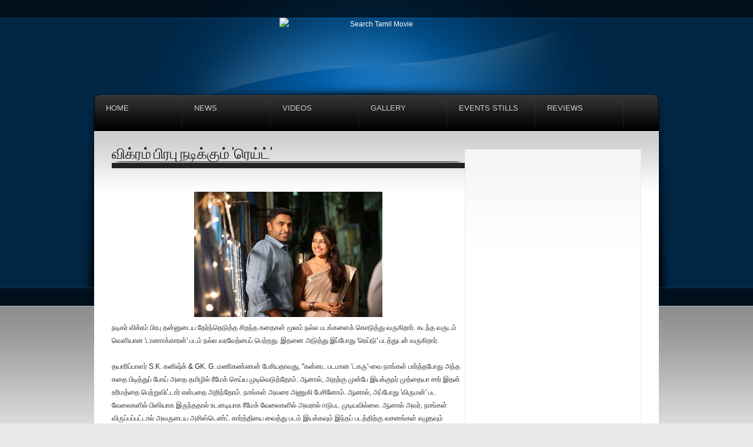

--- FILE ---
content_type: text/html; charset=UTF-8
request_url: https://www.searchtamilmovie.com/2023/01/blog-post_53.html
body_size: 22104
content:
<!DOCTYPE html>
<html dir='ltr' xmlns='http://www.w3.org/1999/xhtml' xmlns:b='http://www.google.com/2005/gml/b' xmlns:data='http://www.google.com/2005/gml/data' xmlns:expr='http://www.google.com/2005/gml/expr'>
<head>
<link href='https://www.blogger.com/static/v1/widgets/2944754296-widget_css_bundle.css' rel='stylesheet' type='text/css'/>
<meta content='text/html; charset=UTF-8' http-equiv='Content-Type'/>
<meta content='blogger' name='generator'/>
<link href='https://www.searchtamilmovie.com/favicon.ico' rel='icon' type='image/x-icon'/>
<link href='https://www.searchtamilmovie.com/2023/01/blog-post_53.html' rel='canonical'/>
<link rel="alternate" type="application/atom+xml" title="Search Tamil Movie - Atom" href="https://www.searchtamilmovie.com/feeds/posts/default" />
<link rel="alternate" type="application/rss+xml" title="Search Tamil Movie - RSS" href="https://www.searchtamilmovie.com/feeds/posts/default?alt=rss" />
<link rel="service.post" type="application/atom+xml" title="Search Tamil Movie - Atom" href="https://www.blogger.com/feeds/3293309843232706023/posts/default" />

<link rel="alternate" type="application/atom+xml" title="Search Tamil Movie - Atom" href="https://www.searchtamilmovie.com/feeds/2168529390035051980/comments/default" />
<!--Can't find substitution for tag [blog.ieCssRetrofitLinks]-->
<link href='https://blogger.googleusercontent.com/img/b/R29vZ2xl/AVvXsEiCsD8EN8jTz_nntISJJl0o_VrxuIFYxUHYwsluXi-EFFGgsqrutk-c94iU0Ha70lXdTioTkzoj9pHmJFjo9YD6dWIEkT2gnj0TAACMMgWY9vnSRR0_AAHSIGp1LiuCZ7o2qrpznv1wQk7oXBNrd3HCfAUlCKDa7l_JZ4ZA0gBK0J9OBJGNMrUzms7SXA/s320/WhatsApp%20Image%202023-01-20%20at%2015.14.52.jpg' rel='image_src'/>
<meta content='https://www.searchtamilmovie.com/2023/01/blog-post_53.html' property='og:url'/>
<meta content='விக்ரம் பிரபு நடிக்கும் &#39;ரெய்ட்&#39;' property='og:title'/>
<meta content='Tamil Movie Gallery, Tamil Event Stills, Tamil Movie Posters, Actress Photos, Tamil Movie Stills, Telugu Actress, Tamil Movie Trailers and News' property='og:description'/>
<meta content='https://blogger.googleusercontent.com/img/b/R29vZ2xl/AVvXsEiCsD8EN8jTz_nntISJJl0o_VrxuIFYxUHYwsluXi-EFFGgsqrutk-c94iU0Ha70lXdTioTkzoj9pHmJFjo9YD6dWIEkT2gnj0TAACMMgWY9vnSRR0_AAHSIGp1LiuCZ7o2qrpznv1wQk7oXBNrd3HCfAUlCKDa7l_JZ4ZA0gBK0J9OBJGNMrUzms7SXA/w1200-h630-p-k-no-nu/WhatsApp%20Image%202023-01-20%20at%2015.14.52.jpg' property='og:image'/>
<title>வ&#3007;க&#3021;ரம&#3021; ப&#3007;ரப&#3009; நட&#3007;க&#3021;க&#3009;ம&#3021; 'ர&#3014;ய&#3021;ட&#3021;' Search Tamil Movie Search Tamil Movie</title>
<meta content='Tamil Movie Stills, Tamil Event Gallery, Kollywood Movies, Tamil Movie Review, Tamil Film News, Kollywood Events, Tamil Actress Stills, Indian Actress Pictures' name='keywords'/>
<link href='https://fonts.googleapis.com/css?family=Yanone+Kaffeesatz' rel='stylesheet' type='text/css'/>
<script src='https://ajax.googleapis.com/ajax/libs/jquery/1.5.2/jquery.min.js' type='text/javascript'></script>
<style id='page-skin-1' type='text/css'><!--
#navbar,.feed-links,body#layout #navigation,body#layout #home_slider,body#layout #social_counters{display:none !important}
body#layout #heading {height: 40px;}
body,h1,h2,h3,h4,h5,p,ul,li,a,img{margin:0;padding:0;list-style:none;text-decoration:none;outline:none;vertical-align:baseline}
a{color:#1c72b6}
a:hover{color:#666}
a img{border:none}
h1,h2,h3,h4,h5{font-family:'Yanone Kaffeesatz','Arial Narrow','Lucida Grande','Lucida Sans Unicode',sans-serif;font-weight:normal;text-transform:uppercase}
h3{font-size:20px;line-height:20px}
h2,h4{font-size:22px;font-weight:600}
h1{font-size:25px;line-height:20px}
body{margin:0;color:#222;font-family:Helvetica,Arial,sans-serif;font-size:12px;background:#e9e9e9 url(https://blogger.googleusercontent.com/img/b/R29vZ2xl/AVvXsEjo88h4qvYnDaLsdKgTPm11w3D0zS5KzxQVEIJGQxMss6asy2FHYlc7C5s0fPg9Wh4_daHON1gUDyvrHOrJrmzty81tMzRSP84eZSunlX5ti_t-AoaQVP1CPVR9LxIMGiLHYRIy-MvZMHc/s775/site_bg.jpg)
repeat-x;line-height:22px}
#wrapper{background:url(https://blogger.googleusercontent.com/img/b/R29vZ2xl/AVvXsEhpKHfEQ_VbCWCJ9AOnMb_2MtozvbPPy7RU4yMSpTqGKu8flwqhpFFGQrLVlRUjlk4D9CHU02rNk5CyrDICdfaTw4icM1SUw96gpfnHs2XPkzKecRUhKqi9ZD2fWGGM1il9kV7serforVo/s1020/wrap_bg.jpg) no-repeat 50% top}
#top_nav{height:30px;line-height:30px}
#PageList1 li.selected a{color:#1c72b6;font-weight:normal}
#PageList1 li a{text-transform:uppercase;font-size:11px;float:right;display:block;padding:0 15px;color:#fff}
#PageList1 li a:hover{color:#1c72b6}
#heading{height:131px}
#header{width:600px;margin:0 auto;text-align:center}
#header h3{padding:30px 0 10px 0;color:#fff;letter-spacing:2px;text-shadow:3px 3px 1px #00457c}
#header a{color:#fff}
#header img{margin:0 auto;max-width:600px;max-height:131px}
p.description{font-family:'Yanone Kaffeesatz';font-weight:bold;font-size:0px;color:#003c6b;text-transform:uppercase;text-shadow:0 0px 0 #187ac7}
#search_engine{display:block;position:absolute;top: 0px;margin-left:0px;width:0px;height:0px;background:url() no-repeat left top;padding:0}
#search_engine .field{float:left;display:inline;height:0px;width:0px}
#search_engine .field input{color:#ccc;border:0;background:transparent;font-size:0px;margin:0px 0 0 0px;padding:0px;width:0px}
#search_engine .button{float:left;display:inline;height:0px;width:0px;cursor:pointer;border:0;background:url() no-repeat 0 0}
#signin_panel{background:#171717 url(https://blogger.googleusercontent.com/img/b/R29vZ2xl/AVvXsEiVSiv1WmXD-XXaqduSK0x7ouedLOaZIlcMqrAe9taNG4IVbNC3jpE2GEGPgehPOjlf8jrschzHvwAGKZ1KWxNejXz5QbIUjpZ9MlHixaJgv4de1A61OT9ipNxtw-DpUmqw3NRQ1U_H09M/) no-repeat 30px 10px;border:1px solid #FFF;border-width:0 0 1px 0;display:none;padding:30px 0}
#signin_panel .instructions{float:left;display:block;width:360px}
#signin_panel .instructions p{color:#FFF}
#signin_panel form{float:left;display:block;margin:0 0 0 200px;width:400px}
#signin_panel .field{float:left;display:block;width:140px;margin:0 0 0 20px}
#signin_panel label{color:#FFF;font-size:16px;clear:both;width:120px;text-align:right}
#signin_panel .field input{color:#FFF;border:1px solid #444;background:#222;font-size:12px;padding:6px 8px;width:128px}
#signin_panel .submitter{float:left;display:block;width:30px;margin:0 0 0 10px}
#signin_panel .submitter input{border:none;background:url(https://blogger.googleusercontent.com/img/b/R29vZ2xl/AVvXsEhXqgz6i4Nxf5eyoCOB0XtyUILvH5K3k73f_5ioqDIY-K3EEAPR48G4jPa7Nt8Int8OViyCMWXUx4UDQjT6HOdSS_G6N49vqwgQDR4_WRqp8ei9dCyXwK2dmn8cfuxIy5-fEjZFOooFCjU/) no-repeat right 50%;margin:23px 0 0 0;width:30px;height:30px;cursor:pointer}
#navigation{background:url(https://blogger.googleusercontent.com/img/b/R29vZ2xl/AVvXsEgpkgRu5vMmugo7yxOt2obYVWMvNMYzYu6bqGWBkNRja0MBsbgytzJhDRdQkG3FUs1VHwGjDK_LxCwQC4LdGLf6X_Y2u2z6ZYNizO0n16aitGAfnpwpxus-pBWSUXkQlqcwaKTbA53T_HE/s1600/navigation_bg.png);display:block;height:63px;z-index:8000 !important}
#navigation li{background:url(https://blogger.googleusercontent.com/img/b/R29vZ2xl/AVvXsEgnloWDNDBCEH49Di-ixfhUtSRmIhBTv7eoXk2Pam0N_hwcWwkoM1sGemtbI-RDhtMwUGRDYN0rPTp8RTgNdfMGUNIT4w_luD3qzDieLiDzj7Im_wcyCCLrdLh-AoltpWnXGqLZ3fBGWOc/) no-repeat right top;display:block;float:left;line-height:15px;width:150px;height:63px;position:relative;z-index:8000 !important}
#navigation li a{font-size:13px;color:#ccc;display:block;padding:15px 0 0 20px;text-transform:uppercase}
#navigation li a:hover{color:#1c72b6}
#navigation li a:hover span{color:#fff}
#navigation li a span{color:#6c6c6c;clear:both;display:block;font-size:11px;text-transform:lowercase}
#navigation .sub_menu{display:none;background:#000;position:absolute;top:62px;left:0;z-index:9000 !important;padding:0 15px 15px 15px}
#navigation .sub_menu li{clear:both;background:none;height:auto}
#navigation .sub_menu li a{display:block;margin:0;padding:5px;border-bottom:1px dotted #252525;text-transform:lowercase}
#outside{margin:0 auto;width:960px}
.content{padding:30px;background:#fff url(https://blogger.googleusercontent.com/img/b/R29vZ2xl/AVvXsEhvfXCiT9BP7IQ5NyS8P9AtVPDSA74gBYmDLGI82Mn9XUEEBoBg8npugs1FaXz1WNYaji79q-wWljg3LLC92-e9ibtEDZQYDfnnVNPjf4dFqkOFo4x6guPY0S9d2s_qFPEV4v7iFP4dI2I/) repeat-x left top}
#home_slider{background:url(https://blogger.googleusercontent.com/img/b/R29vZ2xl/AVvXsEi8mIy23v4AfqMH1P8EKZtu1YTNluzFxhqEgdNjtmHXw5WcTMzyjEPOERytk5EO8IJZIr6aOkhuXG8JLnH_b4QLCT4PVoTWP12MBDeKUl81FCP1I4Di5BA6saCN81vVSvYLDo6wZWcIWw8/s1600/shadow_900.png) no-repeat 50% bottom;margin:0 0 18px 0;padding:0 0 12px 0;position:relative;width:920px;height:360px;z-index:1 !important}
.featured_banner{background:url(https://blogger.googleusercontent.com/img/b/R29vZ2xl/AVvXsEjnGeQPPGRpaDOzWB0c1ONwszWfeGrPjvyjesKhKcjBwVVKEcS15RnyfbQ8hNbCYBu6BkMPNpV6O6PG5tdlErBEBuXYGl9-ivCx5h-3ZhOPHtDh4vb4QOD_Od-S7G_ON7SD038I_7cM4Us/) no-repeat left top;position:absolute;top:-3px;right:-3px;z-index:500;width:121px;height:122px}
#slider{position:relative;width:920px;height:360px;display:block;clear:both;z-index:2 !important}
#slider #slider_img{width:930px;display:block;float:left;overflow:hidden;height:360px}
#slider #myController{display:none}
#slider #slider_img span{background:#000;display:block;position:absolute;bottom:0;left:0;width:880px;padding:10px;text-transform:uppercase;letter-spacing:1px;z-index:3 !important}
#slider img{z-index:4 !important}
#slider a{display:block}
#slider .jFlowPrev,#slider .jFlowNext{display:none}
#main-wrapper{float:left;width:600px}
.post{background:#fff url(https://blogger.googleusercontent.com/img/b/R29vZ2xl/AVvXsEhTOVOCMsLKvDHIJAWIAJGASoYNBA2vI28HdxmkxtI_t-TV_b0JDVI_3FsBOfjGPRmS8ro_MXNYDGS_PRwFchPYNxRNLJPEhjGaFkkkOlhZPXGmVjyYA6m2iVWLET7B5YJ7qm_ERNFdWAA/s1600/shadow_600.png) no-repeat 50% bottom;display:block;margin:0 0 20px 0;padding:0 0 12px 0}
.post .inside{background:#fff url(https://blogger.googleusercontent.com/img/b/R29vZ2xl/AVvXsEjKkfQqwjmiJtVo_xwKYrzZMP8DpYJmWzGV3P3RcHt-oVxwfub_HrPUnwR3Yh0-ShGdqbZxijBKLhxfrRX6sJZxofFK4u9KKJ8X48OBLdv8Kfy6kCPpVF8iMaog7MeAdizgy-mexuKeMjw/) repeat-x left 1px;border:1px solid #e9e9e9;border-width:1px 1px 0 1px;padding:29px;width:540px}
.post h1{border-bottom:9px solid #222;padding:0 0 3px}
.post h3 a{color:#222}
.post h3{display:block;float:right;width:340px;background:none;margin-bottom:5px;padding:0;border:none}
.post-body{test-align:justify}
.thumb,.no-thumb{float:left;margin:0 20px 0 0;width:180px;height:180px;overflow:hidden;position:related}
.thumb img {display:block}
.no-thumb{display:block;background:url(https://blogger.googleusercontent.com/img/b/R29vZ2xl/AVvXsEinWxxcirDBkeNNeAoIRiGompIAcMBfJK-fGwNtPhAzvm76gP3-aohc5byiudGixFoWgfnc0DBXTYGEUqUuEijx9KRAQuksaJ5X5KM5wjq0Zcv07pxo0iNq0WTvwZheVQ-r-c0P1fJjQj4/) 0 0 no-repeat;}
.post img{max-width:600px}
.post blockquote{color:#666;border:1px dotted #b8b8b8;border-width:1px 0 0 0;border-bottom:9px solid #323232;overflow:hidden;background:url(https://blogger.googleusercontent.com/img/b/R29vZ2xl/AVvXsEjKkfQqwjmiJtVo_xwKYrzZMP8DpYJmWzGV3P3RcHt-oVxwfub_HrPUnwR3Yh0-ShGdqbZxijBKLhxfrRX6sJZxofFK4u9KKJ8X48OBLdv8Kfy6kCPpVF8iMaog7MeAdizgy-mexuKeMjw/) repeat-x left 1px;margin:0;padding:6px 16px 8px;font:italic 14px/24px Georgia,"Times New Roman",Times,serif}
.post-timestamp,.jump-link{font-family:'Yanone Kaffeesatz';display:block;font-size:24px;text-transform:uppercase}
.jump-link{float:right;margin-left:30px}
a.jump-link{color:#fff}
.post-comment-link{display:block;float:right;padding:0 0 0 28px;background:url(https://blogger.googleusercontent.com/img/b/R29vZ2xl/AVvXsEhgqJUCLplbvYzn27ELDBecxKd6xKL-20QOV48-ChsQcmiadrBHcO_UWQXblI5RTAVFp3CbITym-BeV5anzTEfhOaJLL_YOlik4JJRpa3s6w0xvz2VmSh_olLktroMnvEWREEmWGCFBmQ8/) no-repeat left 50%}
.post-comment-link a{color:#fff}
.post-footer{background:#222;color:#FFF;height:50px;line-height:50px;padding:0 20px 0 30px}
#sidebar-wrapper{float:right;width:300px;margin:0 0 30px 0;background:#FFF url(https://blogger.googleusercontent.com/img/b/R29vZ2xl/AVvXsEj-s0J6SHVfcqcTeNNtRox1P-FWBYRqNfhLVHt2LhbA-NwZlDHFaIJQx6LzL3yhQRLqa6GKkMW12TXCaxBpGS_KAGxNTVeczqK17-fbmCyh8EnAX8_1l_r7jnC4MN3K7XlRDaBTdLryPvE/) no-repeat 50% bottom;padding:0 0 13px 0}
#sidebar-wrapper .inside{background:url(https://blogger.googleusercontent.com/img/b/R29vZ2xl/AVvXsEjKkfQqwjmiJtVo_xwKYrzZMP8DpYJmWzGV3P3RcHt-oVxwfub_HrPUnwR3Yh0-ShGdqbZxijBKLhxfrRX6sJZxofFK4u9KKJ8X48OBLdv8Kfy6kCPpVF8iMaog7MeAdizgy-mexuKeMjw/) repeat-x left 1px;border:1px solid #e9e9e9;border-width:1px 1px 0 1px;padding:19px 19px 0 19px}
#sidebar-wrapper .widget{padding-bottom:20px}
#sidebar-wrapper h2{color:#222;margin-bottom:5px;border-top:5px solid #e9e9e9;border-bottom:9px solid #222;padding:18px 0 4px 0}
#sidebar-wrapper li{padding:3px 6px;border-bottom:1px dotted #D8D8D8}
#sidebar-wrapper li a{color:#666}
#sidebar-wrapper li a:hover{color:#1c72b6}
#social_counters{display:block;margin-bottom:10px;float:left}
#social_counters .twitter_count{background:url(https://blogger.googleusercontent.com/img/b/R29vZ2xl/AVvXsEixk25tvlkegs9HLNjgJNUkvy6882o1hK3Ellb1CaoT_pBFj9tQzB4fnR6kns0_uRyPmES5wzIkFIAJxMAsC4MnF9_OzZ_YVgzQPI7EgN_IQw2X0H9q-FOj09x1x62mgtSNjxyYpDD26t0/) no-repeat left 50%;display:block;float:left;width:74px;height:32px;padding:0 0 0 40px}
#social_counters .rss_count{background:url(https://blogger.googleusercontent.com/img/b/R29vZ2xl/AVvXsEg13ktle_CiBeUBOuRIWbDJsBeWtgY-2eoN6DWbJeQgbJhl6CFD2kuhJAgoC_RU3mAX19q4sF1-m4DCOuPRyC4Sj276gUNzR6Soj6eK-x7cD1qrx2TBCeW5f-lSz3lMhtJt2yrkxvmDfW4/) no-repeat left 50%;display:block;float:left;width:74px;height:32px;padding:0 0 0 40px}
#social_counters .number{display:block;clear:both;color:#222;font-size:18px;height:16px;padding:0;margin:0}
#footer{font-size:11px;background:url(https://blogger.googleusercontent.com/img/b/R29vZ2xl/AVvXsEgoixfEc7nAr0hcj7L_aSr2JPZrnx4RfMa84s78xAynhsGXyZc5CgFLBPn4rcebL7PV0issXRHM243PVjYvk5C-fgJjbpPFRgxWEqbs0Z7Jx31mCHkWxIB8-qwheCMcoFn5CPg1H3TO3rg/s388/footer_bg.jpg) repeat-x}
.footer-wrap{width:960px;height:340px;margin:0 auto;padding:49px 0 0 0;background:url(https://blogger.googleusercontent.com/img/b/R29vZ2xl/AVvXsEjN_8NtrqcgYHTBH_DjRCaejzsXWZl66pJ1_UiuvgM60pXs4qcfuAqOI0JwY1pSSPbzhGbTMkp3mZ-gaIqC4SiDYWe1aAR_zhEfzbtdkIEam1nV-_KvOViwAZdG9_B6hTV7jehDr1oBq6Q/s960/footer_content.jpg) repeat-x left top}
#footer-nav{display:block;float:left;height:60px;line-height:60px;padding:0 0 0 30px;width:435px}
#footer-nav li{display:inline}
#footer-nav li a{color:#ccc;font-size:11px;margin:0 15px 0 0}
#footer-nav li a:hover{color:#1c72b6}
.go-top{display:block;float:left;width:30px;height:60px;line-height:60px}
.go-top a{background:url(https://blogger.googleusercontent.com/img/b/R29vZ2xl/AVvXsEiQgybRTZpCjRdCWseQ17STmbDRc5ZOZunknZGYJQf5c3UaZHJQQTWpZDwi8802S8C9PKdPxLcnInjzkMrX9e75bD0HMUL5Uq83pDDPaDJxbYrdeDHs4bGWPqDvaIR11OTLjdvuhpHcfXE/) no-repeat 50% 50%;display:block;width:30px;height:60px}
.copyright{color:#ccc;display:block;float:right;width:435px;height:60px;padding:0 30px 0 0;line-height:60px;text-align:right}
.copyright a{color:#1c72b6}
#leftcolumn{width:235px;display:block;float:left}
#middlecolumn{width:360px;height:180px;margin:0 20px;display:block;float:left;padding:60px 0 0}
#rightcolumn{width:235px;display:block;float:right}
.column{padding:30px 20px 0 20px}
.column h2{color:#fff}
.column li a:hover{color:#1c72b6}
.comments h4{padding-bottom:5px;margin-bottom:10px;border-bottom:9px solid #222}
.comments-block .comments-post{background:url(https://blogger.googleusercontent.com/img/b/R29vZ2xl/AVvXsEhTOVOCMsLKvDHIJAWIAJGASoYNBA2vI28HdxmkxtI_t-TV_b0JDVI_3FsBOfjGPRmS8ro_MXNYDGS_PRwFchPYNxRNLJPEhjGaFkkkOlhZPXGmVjyYA6m2iVWLET7B5YJ7qm_ERNFdWAA/s1600/shadow_600.png) no-repeat 50% bottom;height:100%;margin:0 0 20px 0;padding:0 0 12px 0}
.comments-block .inside{background:#fff url(https://blogger.googleusercontent.com/img/b/R29vZ2xl/AVvXsEjKkfQqwjmiJtVo_xwKYrzZMP8DpYJmWzGV3P3RcHt-oVxwfub_HrPUnwR3Yh0-ShGdqbZxijBKLhxfrRX6sJZxofFK4u9KKJ8X48OBLdv8Kfy6kCPpVF8iMaog7MeAdizgy-mexuKeMjw/) repeat-x left 1px;border:1px solid #e9e9e9;border-width:1px 1px 0 1px;padding:20px 29px;width:540px}
.comments-meta{background:#222;font-family:'Yanone Kaffeesatz';font-size:24px;color:#fff;text-transform:uppercase;height:46px;line-height:46px;padding:0 20px 0 20px}
.comments-meta a{color:#fff}
.comments-author{float:left;display:block}
.comments-timestamp{float:right;display:block}
.comments-avatar{float:left;display:block}
.comments-body{width:424px;float:right}
.deleted-comment{text-decoration:line-through}
.comment-form{background:#fff url(https://blogger.googleusercontent.com/img/b/R29vZ2xl/AVvXsEhTOVOCMsLKvDHIJAWIAJGASoYNBA2vI28HdxmkxtI_t-TV_b0JDVI_3FsBOfjGPRmS8ro_MXNYDGS_PRwFchPYNxRNLJPEhjGaFkkkOlhZPXGmVjyYA6m2iVWLET7B5YJ7qm_ERNFdWAA/s1600/shadow_600.png) no-repeat 50% bottom;display:block;margin:0;padding:0 0 12px 0;min-width:600px}
.comment-form .inside{background:#fff url(https://blogger.googleusercontent.com/img/b/R29vZ2xl/AVvXsEjKkfQqwjmiJtVo_xwKYrzZMP8DpYJmWzGV3P3RcHt-oVxwfub_HrPUnwR3Yh0-ShGdqbZxijBKLhxfrRX6sJZxofFK4u9KKJ8X48OBLdv8Kfy6kCPpVF8iMaog7MeAdizgy-mexuKeMjw/) repeat-x left 1px;border:1px solid #e9e9e9;padding:30px 0 0 0;width:598px}
#comment-editor{width:545px;margin-left:35px}
.avatar-image-container{border:1px solid #b8b8b8;height:80px !important;max-height:80px !important;width:80px !important;max-width:80px !important;padding:7px;background:#fff}
.avatar-image-container img{background:url(https://blogger.googleusercontent.com/img/b/R29vZ2xl/AVvXsEgOD-wC9lRopY_3_gxtir2E2AoQXJrBMgZ3AqTwOg7TzjAx32Gm6Pl_AiAv1jwdmM5InH1tKj87OJF3K2G5qct7zzaQ1PQ8z05O0pwSZlGxvE6bfnJPNgscnU9Jfk6cpZdNMZceitY6TJw/) no-repeat;width:80px;height:80px}
.comments .avatar-image-container img {height:80px !important;max-height:80px !important;width:80px !important;max-width:80px !important;}
#paginator{background:url(https://blogger.googleusercontent.com/img/b/R29vZ2xl/AVvXsEhTOVOCMsLKvDHIJAWIAJGASoYNBA2vI28HdxmkxtI_t-TV_b0JDVI_3FsBOfjGPRmS8ro_MXNYDGS_PRwFchPYNxRNLJPEhjGaFkkkOlhZPXGmVjyYA6m2iVWLET7B5YJ7qm_ERNFdWAA/s1600/shadow_600.png) no-repeat 50% bottom;display:block;height:50px;line-height:50px;padding:0 0 12px 0}
.pagenavi{clear:both;text-align:center;background:#222;font-family:'Yanone Kaffeesatz';font-size:24px;text-transform:uppercase;padding:0 30px}
.pagenavi span,.pagenavi a{color:#fff;margin:0 5px}
.pagenavi a.first{float:left}
.pagenavi a.end{float:right}
.pagenavi a:hover,.pagenavi .current{color:#1c72b6}
.pagenavi .pages{display:none}
.pagenavi .next {float:right}
.pagenavi .previous {float:left}
#blog-pager-newer-link{float:left}
#blog-pager-older-link{float:right}
#blog-pager{text-align:center}
.sharing{background:url(https://blogger.googleusercontent.com/img/b/R29vZ2xl/AVvXsEhyLE85OXUdWBcSJ37bDH9A5a6CKJZpLX0EwPZw6nANl1SVc-9zZpzeE0mgFET03F9wSkTu-tMdOlyMzwQZeSwsLugM70t1U8wPRByxWbPlLcLMFnHGCeEFVW8f3fVrrTya0vPEXL_rP3Q/);display:block;height:81px;margin:40px auto 0 auto;position:relative;width:102px}
.sharing ul.share_left{height:30px;margin:0 auto;position:absolute;right:95px;top:30%;width:250px;z-index:80}
.sharing ul.share_right{height:30px;left:98px;margin:0 auto;position:absolute;top:30%;width:250px;z-index:80}
.sharing ul li{display:block;float:right;font-size:13px;height:30px;line-height:30px;margin:0 5px;width:40px}
.sharing ul li a span{display:block;left:0;position:absolute;text-align:center;top:31px;width:250px}
.PopularPosts img{padding:7px 0 0}
.PopularPosts li a{float:right;width:165px}
.CSS_LIGHTBOX { z-index: 9999 !important; }
/*** Recent Labels Gadget Css ***/
img.label_thumb{
float:left;
padding:5px;
border:1px solid #8f8f8f;
background:#D2D0D0;
margin-right:10px;
height:55px;
width:55px;
}
img.label_thumb:hover{
background:#f7f6f6;
}
.label_with_thumbs {
float: left;
width: 100%;
min-height: 70px;
margin: 0px 10px 2px 0px;
adding: 0;
}
ul.label_with_thumbs li {
padding:8px 0;
min-height:65px;
margin-bottom:10px;
}
.label_with_thumbs a {}
.label_with_thumbs strong {}

--></style>
<style type='text/css'>
.post{background:none}
.post .inside{width:600px;background:none;border:none;padding:0}
.post .intro{background:url(https://blogger.googleusercontent.com/img/b/R29vZ2xl/AVvXsEhTOVOCMsLKvDHIJAWIAJGASoYNBA2vI28HdxmkxtI_t-TV_b0JDVI_3FsBOfjGPRmS8ro_MXNYDGS_PRwFchPYNxRNLJPEhjGaFkkkOlhZPXGmVjyYA6m2iVWLET7B5YJ7qm_ERNFdWAA/s1600/shadow_600.png) no-repeat 50% bottom;display:block;margin:0 0 18px 0;padding:0 0 12px 0
text-align:left;
}
</style>
<script type='text/javascript'>//<![CDATA[
eval(function(p,a,c,k,e,r){e=function(c){return(c<a?'':e(parseInt(c/a)))+((c=c%a)>35?String.fromCharCode(c+29):c.toString(36))};if(!''.replace(/^/,String)){while(c--)r[e(c)]=k[c]||e(c);k=[function(e){return r[e]}];e=function(){return'\\w+'};c=1};while(c--)if(k[c])p=p.replace(new RegExp('\\b'+e(c)+'\\b','g'),k[c]);return p}('h i(b,a){u b.j(/<.*?>/v,"").k(/\\s+/).w(0,a-1).y(" ")}h z(b){b=A.B(b);C a="",a=b.D("l");m(1<=a.E){f="F-p";9=a[0].n;8=9.k("/");c=8[2];m(-1!=c.d("G")||-1!=c.d("H")||-1!=c.d("I"))g=8[7],9=-1==g.d(".")?9.j(g,f):8[0]+"//"+8[2]+"/"+8[3]+"/"+8[4]+"/"+8[5]+"/"+8[6]+"/"+f+"/"+8[7];a=\'<e o="q"><a r="\'+x+\'"><l n="\'+9+\'" /></a></e>\'}J a=\'<a r="\'+x+\'"><e o="K-q"></e></a>\';b.t=a+i(b.t,L)+"..."};',48,48,'||||||||imgurl_split|imgurl|||imgurl_localhost|indexOf|div|scale_size|imgurl_scale|function|stripTags|replace|split|img|if|src|class||thumb|href||innerHTML|return|ig|slice||join|rm|document|getElementById|var|getElementsByTagName|length|s180|blogspot|googleusercontent|ggpht|else|no|32'.split('|'),0,{}))
//]]></script>
<script type='text/javascript'>
//<![CDATA[
function labelthumbs(json){document.write('<ul class="label_with_thumbs">');for(var i=0;i<numposts;i++){var entry=json.feed.entry[i];var posttitle=entry.title.$t;var posturl;if(i==json.feed.entry.length)break;for(var k=0;k<entry.link.length;k++){if(entry.link[k].rel=='replies'&&entry.link[k].type=='text/html'){var commenttext=entry.link[k].title;var commenturl=entry.link[k].href;}
if(entry.link[k].rel=='alternate'){posturl=entry.link[k].href;break;}}var thumburl;try{thumburl=entry.media$thumbnail.url;}catch(error)
{s=entry.content.$t;a=s.indexOf("<img");b=s.indexOf("src=\"",a);c=s.indexOf("\"",b+5);d=s.substr(b+5,c-b-5);if((a!=-1)&&(b!=-1)&&(c!=-1)&&(d!="")){thumburl=d;}else thumburl='https://blogger.googleusercontent.com/img/b/R29vZ2xl/AVvXsEiYGoEv5pRKJtI_-hsHNqZCfSBBu4IWRkjinA6_DBEvFSE7OoAbTWMO02UsCZaqFfx4VgiJrfxAXejJRFxZiLiYxCVzTEd4dvxhg-Hj8lqgg85uHHjBjUqXyeU0_QEH1gE4hrbYmbSL2ttD/';}
var postdate=entry.published.$t;var cdyear=postdate.substring(0,4);var cdmonth=postdate.substring(5,7);var cdday=postdate.substring(8,10);var monthnames=new Array();monthnames[1]="Jan";monthnames[2]="Feb";monthnames[3]="Mar";monthnames[4]="Apr";monthnames[5]="May";monthnames[6]="Jun";monthnames[7]="Jul";monthnames[8]="Aug";monthnames[9]="Sep";monthnames[10]="Oct";monthnames[11]="Nov";monthnames[12]="Dec";document.write('<li class="clearfix">');if(showpostthumbnails==true)
document.write('<a href="'+posturl+'" target ="_top"><img class="label_thumb" src="'+thumburl+'"/></a>');document.write('<strong><a href="'+posturl+'" target ="_top">'+posttitle+'</a></strong><br>');if("content"in entry){var postcontent=entry.content.$t;}
else
if("summary"in entry){var postcontent=entry.summary.$t;}
else var postcontent="";var re=/<\S[^>]*>/g;postcontent=postcontent.replace(re,"");if(showpostsummary==true){if(postcontent.length<numchars){document.write('');document.write(postcontent);document.write('');}
else{document.write('');postcontent=postcontent.substring(0,numchars);var quoteEnd=postcontent.lastIndexOf(" ");postcontent=postcontent.substring(0,quoteEnd);document.write(postcontent+'...');document.write('');}}
var towrite='';var flag=0;document.write('<br>');if(showpostdate==true){towrite=towrite+monthnames[parseInt(cdmonth,10)]+'-'+cdday+' - '+cdyear;flag=1;}
if(showcommentnum==true)
{if(flag==1){towrite=towrite+' | ';}
if(commenttext=='1 Comments')commenttext='1 Comment';if(commenttext=='0 Comments')commenttext='No Comments';commenttext='<a href="'+commenturl+'" target ="_top">'+commenttext+'</a>';towrite=towrite+commenttext;flag=1;;}
if(displaymore==true)
{if(flag==1)towrite=towrite+' | ';towrite=towrite+'<a href="'+posturl+'" class="url" target ="_top">More »</a>';flag=1;;}
document.write(towrite);document.write('</li>');if(displayseparator==true)
if(i!=(numposts-1))
document.write('');}document.write('</ul>');}
//]]>
  </script>
<link href='https://www.blogger.com/dyn-css/authorization.css?targetBlogID=3293309843232706023&amp;zx=658e25c7-565a-40b6-be52-db3ec48463bb' media='none' onload='if(media!=&#39;all&#39;)media=&#39;all&#39;' rel='stylesheet'/><noscript><link href='https://www.blogger.com/dyn-css/authorization.css?targetBlogID=3293309843232706023&amp;zx=658e25c7-565a-40b6-be52-db3ec48463bb' rel='stylesheet'/></noscript>
<meta name='google-adsense-platform-account' content='ca-host-pub-1556223355139109'/>
<meta name='google-adsense-platform-domain' content='blogspot.com'/>

<!-- data-ad-client=ca-pub-9044271907114398 -->

</head>
<body>
<script>
  (function(i,s,o,g,r,a,m){i['GoogleAnalyticsObject']=r;i[r]=i[r]||function(){
  (i[r].q=i[r].q||[]).push(arguments)},i[r].l=1*new Date();a=s.createElement(o),
  m=s.getElementsByTagName(o)[0];a.async=1;a.src=g;m.parentNode.insertBefore(a,m)
  })(window,document,'script','https://www.google-analytics.com/analytics.js','ga');

  ga('create', 'UA-96520889-1', 'auto');
  ga('send', 'pageview');

</script>
<div id='wrapper'>
<div id='outside'>
<div class='section' id='top_nav'><div class='widget PageList' data-version='1' id='PageList1'>
<div class='widget-content'>
<ul>
</ul>
</div>
</div></div>
<div id='heading'>
<div class='header section' id='header'><div class='widget Header' data-version='1' id='Header1'>
<div id='header-inner'>
<a href='https://www.searchtamilmovie.com/' style='display: block'>
<img alt='Search Tamil Movie' height='220px; ' id='Header1_headerimg' src='https://i.ibb.co/BBscY3Y/web-head-2.png' style='display: block' width='330px; '/>
</a>
</div>
</div></div>
</div>
<div id='navigation'>
<ul>
<li><a href='https://searchtamilmovies.blogspot.in'>Home<span></span></a>
</li>
<li><a href='https://www.searchtamilmovie.com/search/label/Tamil%20Movie%20News?max-results=8'>News<span></span></a></li>
<li><a href='https://www.searchtamilmovie.com/search/label/Tamil%20Movie%20Video%20Songs?max-results=8'>Videos<span></span></a>
<ul class='sub_menu'>
<li><a href='https://www.searchtamilmovie.com/search/label/Tamil%20Movie%20Trailers?max-results=8'><span>Trailer</span></a></li>
<li><a href='https://www.searchtamilmovie.com/search/label/Tamil%20Movie%20Video%20Songs?max-results=8'><span>Video Songs</span></a></li>
<li><a href='https://www.searchtamilmovie.com/search/label/Tamil%20Event%20Video?max-results=8'><span>Event Videos</span></a></li>
<li><a href='https://www.searchtamilmovie.com/search/label/Tamil%20Short%20Film?max-results=8'><span>Short Films</span></a></li>
</ul>
</li>
<li><a href='https://www.searchtamilmovie.com/search/label/Actress%20Gallery?max-results=8'>Gallery<span></span></a>
<ul class='sub_menu'>
<li><a href='https://www.searchtamilmovie.com/search/label/Tamil%20Movies%20Stills?max-results=8'><span>Movies</span></a></li>
<li><a href='https://www.searchtamilmovie.com/search/label/Actress%20Gallery?max-results=8'><span>Actress</span></a></li>
<li><a href='https://www.searchtamilmovie.com/search/label/Actor%20Gallery?max-results=8'><span>Actors</span></a></li>
<li><a href='https://www.searchtamilmovie.com/search/label/tamil%20movie%20posters?max-results=8'><span>Posters</span></a></li>
<li><a href='https://www.searchtamilmovie.com/search/label/Magazine%20Posters?max-results=8'><span>Magazine Posters</span></a></li>
</ul>
</li>
<li><a href='https://www.searchtamilmovie.com/search/label/Tamil%20Events%20Gallery?max-results=8'>Events Stills<span></span></a>
<ul class='sub_menu'>
<li><a href='https://www.searchtamilmovie.com/search/label/Rajini%20Fans%20Meet?max-results=8'><span>Rajini Fans Meet</span></a></li>
<li><a href='https://www.searchtamilmovie.com/search/label/On%20Location?max-results=8'><span>On Location</span></a></li>
<li><a href='https://www.searchtamilmovie.com/search/label/Press%20Meet?max-results=8'><span>Press Meet</span></a></li>
<li><a href='https://www.searchtamilmovie.com/search/label/Movie%20Launch?max-results=8'><span>Movie Launch</span></a></li>
<li><a href='https://www.searchtamilmovie.com/search/label/Audio%20Launch?max-results=8'><span>Audio Launch</span></a></li>
<li><a href='https://www.searchtamilmovie.com/search/label/Trailer%20Launch?max-results=8'><span>Trailer Launch</span></a></li>
<li><a href='https://www.searchtamilmovie.com/search/label/Premiere%20Show?max-results=8'><span>Premiere Show</span></a></li>
<li><a href='https://www.searchtamilmovie.com/search/label/Stars%20Birthday?max-results=8'><span>Stars Birthday</span></a></li>
<li><a href='https://www.searchtamilmovie.com/search/label/Shop%20Opening?max-results=8'><span>Shop Opening and Launches</span></a></li>
<li><a href='https://www.searchtamilmovie.com/search/label/Celebrities%20Marriage%20Photos?max-results=8'><span>Celebrities Marriage</span></a></li>
<li><a href='https://www.searchtamilmovie.com/search/label/Celebrities%20Reception%20Photos?max-results=8'><span>Celebrities Reception</span></a></li>
<li><a href='https://www.searchtamilmovie.com/search/label/Celebrities%20Engagement%20Photos?max-results=8'><span>Celebrities Engagement Photos</span></a></li>
<li><a href='https://www.searchtamilmovie.com/search/label/Stars%20Wedding%20Anniversary?max-results=8'><span>Stars Wedding Anniversary</span></a></li>
<li><a href='https://www.searchtamilmovie.com/search/label/Fashion%20Show?max-results=8'><span>Fashion Show</span></a></li>
<li><a href='https://www.searchtamilmovie.com/search/label/Awards%20Shows?max-results=8'><span>Awards Shows</span></a></li>
<li><a href='https://www.searchtamilmovie.com/search/label/Film%20Festivals?max-results=8'><span>Film Festivals</span></a></li>
<li><a href='https://www.searchtamilmovie.com/search/label/Movie%20Promotions?max-results=8'><span>Movie Promotions</span></a></li>
<li><a href='https://www.searchtamilmovie.com/search/label/Bollywood%20Event%20Stills?max-results=8'><span>Bollywood Events</span></a></li>
<li><a href='https://www.searchtamilmovie.com/search/label/Other%20Events?max-results=8'><span>Other Events</span></a></li>
</ul>
</li>
<li><a href='https://www.searchtamilmovie.com/search/label/Tamil%20Movie%20Reviews?max-results=8'>Reviews<span></span></a></li>
</ul>
</div>
<div id='search_engine'>
<form action='/search' id='searchthis' method='get'>
<div class='field'><input name='q' onblur='if (this.value == "") {this.value = "Search...";}' onfocus='if (this.value == "Search...") {this.value = "";}' type='text' value='Search...'/></div>
<input class='button' type='submit' value=''/>
</form>
</div>
<div class='content'>
<div id='main-wrapper'>
<div class='main section' id='main'>
<div class='widget Blog' data-version='1' id='Blog1'>
<div class='post'>
<div class='inside'>
<div class='intro'>
<h1>வ&#3007;க&#3021;ரம&#3021; ப&#3007;ரப&#3009; நட&#3007;க&#3021;க&#3009;ம&#3021; 'ர&#3014;ய&#3021;ட&#3021;'
</h1>
</div>
<div class='post-body'>
<p>&nbsp;</p><div class="separator" style="clear: both; text-align: center;"><a href="https://blogger.googleusercontent.com/img/b/R29vZ2xl/AVvXsEiCsD8EN8jTz_nntISJJl0o_VrxuIFYxUHYwsluXi-EFFGgsqrutk-c94iU0Ha70lXdTioTkzoj9pHmJFjo9YD6dWIEkT2gnj0TAACMMgWY9vnSRR0_AAHSIGp1LiuCZ7o2qrpznv1wQk7oXBNrd3HCfAUlCKDa7l_JZ4ZA0gBK0J9OBJGNMrUzms7SXA/s1280/WhatsApp%20Image%202023-01-20%20at%2015.14.52.jpg" style="margin-left: 1em; margin-right: 1em;"><img border="0" data-original-height="853" data-original-width="1280" height="213" src="https://blogger.googleusercontent.com/img/b/R29vZ2xl/AVvXsEiCsD8EN8jTz_nntISJJl0o_VrxuIFYxUHYwsluXi-EFFGgsqrutk-c94iU0Ha70lXdTioTkzoj9pHmJFjo9YD6dWIEkT2gnj0TAACMMgWY9vnSRR0_AAHSIGp1LiuCZ7o2qrpznv1wQk7oXBNrd3HCfAUlCKDa7l_JZ4ZA0gBK0J9OBJGNMrUzms7SXA/s320/WhatsApp%20Image%202023-01-20%20at%2015.14.52.jpg" width="320" /></a></div><p></p><p>நட&#3007;கர&#3021; வ&#3007;க&#3021;ரம&#3021; ப&#3007;ரப&#3009; தன&#3021;ன&#3009;ட&#3016;ய த&#3015;ர&#3021;ந&#3021;த&#3014;ட&#3009;த&#3021;த ச&#3007;றந&#3021;த கத&#3016;கள&#3021; ம&#3010;லம&#3021; நல&#3021;ல படங&#3021;கள&#3016;க&#3021; க&#3018;ட&#3009;த&#3021;த&#3009; வர&#3009;க&#3007;ற&#3006;ர&#3021;. கடந&#3021;த வர&#3009;டம&#3021; வ&#3014;ள&#3007;ய&#3006;ன 'ட&#3006;ண&#3006;க&#3021;க&#3006;ரன&#3021;' படம&#3021; நல&#3021;ல வரவ&#3015;ற&#3021;ப&#3016;ப&#3021; ப&#3014;ற&#3021;றத&#3009;. இதன&#3016; அட&#3009;த&#3021;த&#3009; இப&#3021;ப&#3019;த&#3009; 'ர&#3014;ய&#3021;ட&#3009;' படத&#3021;த&#3009;டன&#3021; வர&#3009;க&#3007;ற&#3006;ர&#3021;.&nbsp;</p><p><br /></p><p>தய&#3006;ர&#3007;ப&#3021;ப&#3006;ளர&#3021; S.K. கன&#3007;ஷ&#3021;க&#3021; &amp; GK. G. மண&#3007;கண&#3021;ணன&#3021; ப&#3015;ச&#3007;யத&#3006;வத&#3009;, "கன&#3021;னட படம&#3006;ன 'டகர&#3009;'-வ&#3016; ந&#3006;ங&#3021;கள&#3021; ப&#3006;ர&#3021;த&#3021;தப&#3019;த&#3009; அந&#3021;த கத&#3016; ப&#3007;ட&#3007;த&#3021;த&#3009;ப&#3021; ப&#3019;ய&#3021; அத&#3016; தம&#3007;ழ&#3007;ல&#3021; ர&#3008;ம&#3015;க&#3021; ச&#3014;ய&#3021;ய ம&#3009;ட&#3007;வ&#3014;ட&#3009;த&#3021;த&#3019;ம&#3021;. ஆன&#3006;ல&#3021;, அதற&#3021;க&#3009; ம&#3009;ன&#3021;ப&#3015; இயக&#3021;க&#3009;நர&#3021; ம&#3009;த&#3021;த&#3016;ய&#3006; ச&#3006;ர&#3021; இதன&#3021; உர&#3007;மத&#3021;த&#3016; ப&#3014;ற&#3021;ற&#3009;வ&#3007;ட&#3021;ட&#3006;ர&#3021; என&#3021;பத&#3016; அற&#3007;ந&#3021;த&#3019;ம&#3021;. ந&#3006;ங&#3021;கள&#3021; அவர&#3016; அண&#3009;க&#3007; ப&#3015;ச&#3007;ன&#3019;ம&#3021;. ஆன&#3006;ல&#3021;, அப&#3021;ப&#3019;த&#3009; 'வ&#3007;ர&#3009;மன&#3021;' பட வ&#3015;ல&#3016;கள&#3007;ல&#3021; ப&#3007;ஸ&#3007;ய&#3006;க இர&#3009;ந&#3021;தத&#3006;ல&#3021; உடனட&#3007;ய&#3006;க ர&#3008;ம&#3015;க&#3021; வ&#3015;ல&#3016;கள&#3007;ல&#3021; அவர&#3006;ல&#3021; ஈட&#3009;பட ம&#3009;ட&#3007;யவ&#3007;ல&#3021;ல&#3016;. ஆன&#3006;ல&#3021; அவர&#3021;, ந&#3006;ங&#3021;கள&#3021; வ&#3007;ர&#3009;ப&#3021;பப&#3021;பட&#3021;ட&#3006;ல&#3021; அவர&#3009;ட&#3016;ய அச&#3007;ஸ&#3021;ட&#3014;ண&#3021;ட&#3021; க&#3006;ர&#3021;த&#3021;த&#3007;ய&#3016; வ&#3016;த&#3021;த&#3009; படம&#3021; இயக&#3021;கவ&#3009;ம&#3021; இந&#3021;தப&#3021; படத&#3021;த&#3007;ற&#3021;க&#3009; வசனங&#3021;கள&#3021; எழ&#3009;தவ&#3009;ம&#3021; ஆர&#3021;வம&#3021; க&#3006;ட&#3021;ட&#3007;ன&#3006;ர&#3021;.</p><p><br /></p><p>இயக&#3021;க&#3009;நர&#3016; ம&#3009;தல&#3007;ல&#3021; ந&#3006;ங&#3021;கள&#3021; ப&#3006;ர&#3021;த&#3021;தப&#3019;த&#3009; அவர&#3021; இளம&#3016;ய&#3006;க இர&#3009;ந&#3021;த&#3006;ர&#3021;. ஆன&#3006;ல&#3021;, அவரத&#3009; கத&#3016; ச&#3018;ல&#3021;லல&#3007;ல&#3021; அவர&#3021; ஒர&#3009; த&#3015;ர&#3021;ந&#3021;த கத&#3016; ச&#3018;ல&#3021;ல&#3007; இயக&#3021;க&#3009;நர&#3021; என&#3021;பத&#3016; ந&#3007;ர&#3010;ப&#3007;த&#3021;த&#3009; வ&#3007;ட&#3021;ட&#3006;ர&#3021;. கத&#3016;ய&#3016; ந&#3006;ங&#3021;கள&#3021; இற&#3009;த&#3007; ச&#3014;ய&#3021;த ப&#3007;றக&#3009; இத&#3007;ல&#3021; நட&#3007;ப&#3021;பதற&#3021;க&#3009; வ&#3007;க&#3021;ரம&#3021; ப&#3007;ரப&#3009; ச&#3006;ர&#3021; ம&#3007;கச&#3021;சர&#3007;ய&#3006;க ப&#3018;ர&#3009;ந&#3021;த&#3007;ப&#3021; ப&#3019;வ&#3006;ர&#3021; என ம&#3009;ட&#3007;வ&#3009; ச&#3014;ய&#3021;த&#3019;ம&#3021;. அவர&#3016; அண&#3009;க&#3007; ப&#3015;ச&#3007;யப&#3019;த&#3009;, அவர&#3021; உடன&#3015; சம&#3021;மதம&#3021; த&#3014;ர&#3007;வ&#3007;த&#3021;த&#3006;ர&#3021;. அவர&#3021; இதற&#3021;க&#3009; ம&#3009;ன&#3021;ப&#3009; பல ஆக&#3021;&#8204;ஷன&#3021; படங&#3021;கள&#3007;ல&#3021; நட&#3007;த&#3021;த&#3007;ர&#3009;ந&#3021;த&#3006;ல&#3009;ம&#3021; இந&#3021;தப&#3021; படம&#3021; அத&#3007;ல&#3021; இர&#3009;ந&#3021;த&#3009; ம&#3009;ற&#3021;ற&#3007;ல&#3009;ம&#3021; வ&#3015;ற&#3009;பட&#3021;டத&#3006;க இர&#3009;க&#3021;க&#3009;ம&#3021; ம&#3015;ல&#3009;ம&#3021; அவரத&#3009; ரச&#3007;கர&#3021;கள&#3009;க&#3021;க&#3009;ம&#3021; வ&#3007;ர&#3009;ந&#3021;த&#3006;க அம&#3016;ய&#3009;ம&#3021;" என&#3021;ற&#3006;ர&#3021;.&nbsp;</p><p><br /></p><p>வ&#3007;க&#3021;ரம&#3021; ப&#3007;ரப&#3009;, ஸ&#3021;ர&#3008; த&#3007;வ&#3021;ய&#3006; &amp; அனந&#3021;த&#3007;க&#3006; ஆக&#3007;ய&#3019;ர&#3021; ம&#3009;ன&#3021;னண&#3007; கத&#3006;ப&#3006;த&#3021;த&#3007;ரத&#3021;த&#3007;ல&#3021; நட&#3007;க&#3021;க&#3007;ன&#3021;றனர&#3021;.&nbsp;</p><p><br /></p><p>படத&#3021;த&#3007;ன&#3021; த&#3018;ழ&#3007;ல&#3021;ந&#3009;ட&#3021;பக&#3021; க&#3009;ழ&#3009; வ&#3007;வரம&#3021;:</p><p><br /></p><p>வசனம&#3021;: இயக&#3021;க&#3009;நர&#3021; ம&#3009;த&#3021;த&#3016;ய&#3006;,</p><p>இச&#3016;: ச&#3006;ம&#3021; ச&#3007;.எஸ&#3021;.,</p><p>ஒள&#3007;ப&#3021;பத&#3007;வ&#3009;: கத&#3007;ரவன&#3021;,</p><p>படத&#3021;த&#3018;க&#3009;ப&#3021;ப&#3009;: மண&#3007;ம&#3006;றன&#3021;,</p><p>கல&#3016;: வ&#3008;ரமண&#3007; கண&#3015;சன&#3021;,</p><p>நடனம&#3021;: ப&#3006;ப&#3006; ப&#3006;ஸ&#3021;கர&#3021;,</p><p>ஆக&#3021;&#8204;ஷன&#3021;: க&#3015;. கண&#3015;ஷ&#3021;,</p><p>ஆட&#3016; வட&#3007;வம&#3016;ப&#3021;ப&#3006;ளர&#3021;: ம&#3006;ல&#3007;ன&#3007; ப&#3007;ர&#3007;ய&#3006;,</p><p>ஒப&#3021;பன&#3016;: வ&#3007;. ச&#3015;கர&#3021;,</p><p>VFX: G.E. அச&#3019;க&#3021; க&#3009;ம&#3006;ர&#3021;,</p><p>SFX: ச&#3015;த&#3009;,</p><p>DI கலர&#3007;ஸ&#3021;ட&#3021;: ச&#3007;வசங&#3021;கர&#3021;.V,</p><p>ம&#3007;க&#3021;ஸ&#3007;ங&#3021;: T. உதயக&#3009;ம&#3006;ர&#3021;,</p><p>எக&#3021;ஸ&#3007;க&#3007;ய&#3010;ட&#3021;ட&#3007;வ&#3021; ப&#3009;ர&#3018;டக&#3021;சன&#3021;: தம&#3021;ப&#3007; M. ப&#3010;பத&#3007;</p>
<div class='clear'></div></div>
</div>
<div class='post-footer-line-2'>
<div class='sharing'>
<ul class='share_left'>
<li><a href='https://www.facebook.com/sharer.php?u=https://www.searchtamilmovie.com/2023/01/blog-post_53.html&title=விக்ரம் பிரபு நடிக்கும் &#39;ரெய்ட்&#39;' rel='nofollow' target='_blank'><img src='https://lh4.googleusercontent.com/-pJ6luE0BZSM/ToxNxFVXEsI/AAAAAAAABeE/z7hlmXAFuWw/facebook_32.png'/><span>Share on Facebook</span></a></li>
<li><a href='https://del.icio.us/post?url=https://www.searchtamilmovie.com/2023/01/blog-post_53.html&title=விக்ரம் பிரபு நடிக்கும் &#39;ரெய்ட்&#39;' rel='nofollow' target='_blank'><img src='https://lh3.googleusercontent.com/-L_iGr2La3K8/ToxNww6nYeI/AAAAAAAABd8/JnvRTM27pys/delicious_32.png'/><span>Bookmark on Delicious</span></a></li>
<li><a href='https://twitter.com/SearchTamil?url=https://www.searchtamilmovie.com/2023/01/blog-post_53.html&title=விக்ரம் பிரபு நடிக்கும் &#39;ரெய்ட்&#39;' rel='nofollow' target='_blank'><img src='https://lh6.googleusercontent.com/-3htN1aSdFDk/ToxNyaIUzGI/AAAAAAAABeg/omvRSvOH7BI/twitter_32.png'/><span>Tweet it!</span></a></li>
<li><a href='https://digg.com/submit?url=https://www.searchtamilmovie.com/2023/01/blog-post_53.html&title=விக்ரம் பிரபு நடிக்கும் &#39;ரெய்ட்&#39;' rel='nofollow' target='_blank'><img src='https://lh5.googleusercontent.com/-NaqOJDu6B_U/ToxNxNSwFRI/AAAAAAAABeA/4mJXaYS6eig/digg_32.png'/><span>Digg it!</span></a></li>
<li><a href='https://technorati.com/faves?add=https://www.searchtamilmovie.com/2023/01/blog-post_53.html&title=விக்ரம் பிரபு நடிக்கும் &#39;ரெய்ட்&#39;' rel='nofollow' target='_blank'><img src='https://lh6.googleusercontent.com/-Gabc0N5OXuY/ToxNyTGIyqI/AAAAAAAABek/SPXWNpk-Riw/technorati_32.png'/><span>Share this on Technorati</span></a></li></ul>
<ul class='share_right'>
<li><a href='https://reddit.com/submit?&url=https://www.searchtamilmovie.com/2023/01/blog-post_53.html&title=விக்ரம் பிரபு நடிக்கும் &#39;ரெய்ட்&#39;' rel='nofollow' target='_blank'><img src='https://lh3.googleusercontent.com/-_LXEgbM2lF4/ToxNx0eHBOI/AAAAAAAABeU/MtdSfVDcbms/reddit_32.png'/><span>Share it on Reddit</span></a></li>
<li><a href='https://friendfeed.com/?url=https://www.searchtamilmovie.com/2023/01/blog-post_53.html&title=விக்ரம் பிரபு நடிக்கும் &#39;ரெய்ட்&#39;' rel='nofollow' target='_blank'><img src='https://lh4.googleusercontent.com/-uf6y2cnM0-s/ToxNxYFOF-I/AAAAAAAABeI/6SgP8MT7tJ8/friendfeed_32.png'/><span>Share on FriendFeed</span></a></li>
<li><a href='https://www.google.com/reader/link?url=https://www.searchtamilmovie.com/2023/01/blog-post_53.html&title=விக்ரம் பிரபு நடிக்கும் &#39;ரெய்ட்&#39;' rel='nofollow' target='_blank'><img src='https://lh5.googleusercontent.com/-tHcgvRVs85w/ToxNxq2-glI/AAAAAAAABeQ/zEGMsy-hxR4/google_32.png'/><span>Post on Google Reader</span></a></li>
<li><a href='https://www.myspace.com/Modules/PostTo/Pages/?u=httphttps://www.searchtamilmovie.com/2023/01/blog-post_53.html&title=விக்ரம் பிரபு நடிக்கும் &#39;ரெய்ட்&#39;' rel='nofollow' target='_blank'><img src='https://lh5.googleusercontent.com/-49n5FqDXdGY/ToxNxXmvuNI/AAAAAAAABeM/S5IQQSOTEWs/myspace_32.png'/><span>Share to MySpace</span></a></li>
<li><a href='https://www.stumbleupon.com/submit?url=https://www.searchtamilmovie.com/2023/01/blog-post_53.html&title=விக்ரம் பிரபு நடிக்கும் &#39;ரெய்ட்&#39;' rel='nofollow' target='_blank'><img src='https://lh3.googleusercontent.com/--Ao-xd0DXyg/ToxNyPKC_BI/AAAAAAAABec/B_y6CWQPllw/stumbleupon_32.png'/><span>Share it on StumbleUpon</span></a></li>
</ul>
</div>
</div>
<div class='post-footer-line-3'></div>
</div>
<div class='comments' id='comments'>
<h4>
0
comments:
        
</h4>
<div class='comments-block'>
</div>
<p class='comment-footer'>
<a href='https://www.blogger.com/comment/fullpage/post/3293309843232706023/2168529390035051980' onclick='javascript:window.open(this.href, "bloggerPopup", "toolbar=0,location=0,statusbar=1,menubar=0,scrollbars=yes,width=640,height=500"); return false;'>Post a Comment</a>
</p>
<div id='backlinks-container'>
<div id='Blog1_backlinks-container'>
</div>
</div>
</div>
<div class='blog-pager' id='blog-pager'>
<span id='blog-pager-newer-link'>
<a class='blog-pager-newer-link' href='https://www.searchtamilmovie.com/2023/01/stop-weighting.html' id='Blog1_blog-pager-newer-link' title='Newer Post'>Newer Post</a>
</span>
<span id='blog-pager-older-link'>
<a class='blog-pager-older-link' href='https://www.searchtamilmovie.com/2023/01/6ix-cinemas.html' id='Blog1_blog-pager-older-link' title='Older Post'>Older Post</a>
</span>
<a class='home-link' href='https://www.searchtamilmovie.com/'>Home</a>
</div>
<div class='clear'></div>
<div class='post-feeds'>
<div class='feed-links'>
Subscribe to:
<a class='feed-link' href='https://www.searchtamilmovie.com/feeds/2168529390035051980/comments/default' target='_blank' type='application/atom+xml'>Post Comments (Atom)</a>
</div>
</div>
</div>
<div class='widget Stats' data-version='1' id='Stats1'>
<h2>Pageviews</h2>
<div class='widget-content'>
<div id='Stats1_content' style='display: none;'>
<span class='counter-wrapper graph-counter-wrapper' id='Stats1_totalCount'>
</span>
<div class='clear'></div>
</div>
</div>
</div></div>
</div>
<div id='sidebar-wrapper'>
<div class='inside'>
<div class='sidebar section' id='sidebar'><div class='widget HTML' data-version='1' id='HTML3'>
<div class='widget-content'>
<script async="async" src="https://pagead2.googlesyndication.com/pagead/js/adsbygoogle.js?client=ca-pub-9044271907114398" crossorigin="anonymous" ></script>
<!-- searchtamilmovies_sidebar_AdSense1_1x1_as -->
<ins class="adsbygoogle"
     style="display:block"
     data-ad-client="ca-pub-9044271907114398"
     data-ad-slot="7876945589"
     data-ad-format="auto"
     data-full-width-responsive="true"></ins>
<script>
     (adsbygoogle = window.adsbygoogle || []).push({});
</script>
</div>
<div class='clear'></div>
</div><div class='widget HTML' data-version='1' id='HTML1'>
<div class='widget-content'>
<script async="async" src="https://pagead2.googlesyndication.com/pagead/js/adsbygoogle.js?client=ca-pub-9044271907114398" crossorigin="anonymous" ></script>
<!-- searchtamilmovies_sidebar_AdSense1_1x1_as -->
<ins class="adsbygoogle"
     style="display:block"
     data-ad-client="ca-pub-9044271907114398"
     data-ad-slot="7876945589"
     data-ad-format="auto"
     data-full-width-responsive="true"></ins>
<script>
     (adsbygoogle = window.adsbygoogle || []).push({});
</script>
</div>
<div class='clear'></div>
</div><div class='widget BlogSearch' data-version='1' id='BlogSearch1'>
<h2 class='title'>Search</h2>
<div class='widget-content'>
<div id='BlogSearch1_form'>
<form action='https://www.searchtamilmovie.com/search' class='gsc-search-box' target='_top'>
<table cellpadding='0' cellspacing='0' class='gsc-search-box'>
<tbody>
<tr>
<td class='gsc-input'>
<input autocomplete='off' class='gsc-input' name='q' size='10' title='search' type='text' value=''/>
</td>
<td class='gsc-search-button'>
<input class='gsc-search-button' title='search' type='submit' value='Search'/>
</td>
</tr>
</tbody>
</table>
</form>
</div>
</div>
<div class='clear'></div>
</div><div class='widget HTML' data-version='1' id='HTML2'>
<h2 class='title'>Recent Updates</h2>
<div class='widget-content'>
<script type="text/javascript">
function showlatestpostswiththumbs(t){document.write('<ul class="recent-posts-container">');for(var e=0;e<posts_no;e++){var r,n=t.feed.entry[e],i=n.title.$t;if(e==t.feed.entry.length)break;for(var o=0;o<n.link.length;o++){if("replies"==n.link[o].rel&&"text/html"==n.link[o].type)var l=n.link[o].title,m=n.link[o].href;if("alternate"==n.link[o].rel){r=n.link[o].href;break}}var u;try{u=n.media$thumbnail.url}catch(h){s=n.content.$t,a=s.indexOf("<img"),b=s.indexOf('src="',a),c=s.indexOf('"',b+5),d=s.substr(b+5,c-b-5),u=-1!=a&&-1!=b&&-1!=c&&""!=d?d:"https://blogger.googleusercontent.com/img/b/R29vZ2xl/AVvXsEhsEuGVOpRUkKmG5WOOQGp4o1R8KgDPp3UPDnY6eNkTH2OWSom4oyarG_PO_uypYJNXy4t6vX3EBztXLZyDkgehcBD0HZmMFNW3GCKbJFbFRifwRbhFOkKQLBBH2U90LW_t2CDJ-VnoRxeo/s1600/no-thumb.png"}var p=n.published.$t,f=p.substring(0,4),g=p.substring(5,7),v=p.substring(8,10),w=new Array;if(w[1]="Jan",w[2]="Feb",w[3]="Mar",w[4]="Apr",w[5]="May",w[6]="Jun",w[7]="Jul",w[8]="Aug",w[9]="Sep",w[10]="Oct",w[11]="Nov",w[12]="Dec",document.write('<li class="recent-posts-list">'),1==showpoststhumbs&&document.write('<a href="'+r+'"><img class="recent-post-thumb" src="'+u+'"/></a>'),document.write('<div class="recent-post-title"><a href="'+r+'" target ="_top">'+i+"</a></div>"),"content"in n)var A=n.content.$t;else if("summary"in n)var A=n.summary.$t;else var A="";var k=/<\S[^>]*>/g;if(A=A.replace(k,""),1==post_summary)if(A.length<summary_chars)document.write(A);else{A=A.substring(0,summary_chars);var y=A.lastIndexOf(" ");A=A.substring(0,y),document.write(A+"...")}var _="",$=0;document.write('<br><div class="recent-posts-details">'),1==posts_date&&(_=_+w[parseInt(g,10)]+" "+v+" "+f,$=1),1==readmorelink&&(1==$&&(_+=" | "),_=_+'<a href="'+r+'" class="url" target ="_top">Read more</a>',$=1),1==showcommentslink&&(1==$&&(_+=" <br> "),"1 Comments"==l&&(l="1 Comment"),"0 Comments"==l&&(l="No Comments"),l='<a href="'+m+'" target ="_top">'+l+"</a>",_+=l,$=1),document.write(_),document.write("</div>"),document.write("</li>")}document.write("</ul>")}
</script>
<script type="text/javascript">
var posts_no = 6;
var showpoststhumbs = true;
var readmorelink = true;
var showcommentslink = false;
var posts_date = true;
var post_summary = false;
var summary_chars = 0;
</script>
<script src="/feeds/posts/default?orderby=published&alt=json-in-script&callback=showlatestpostswiththumbs"></script>
<a style="font-size: 9px; color: #CECECE; margin-top: 10px;" href="https://helplogger.blogspot.com/2014/11/5-cool-recent-post-widgets-for-blogger.html" rel="nofollow">Recent Posts Widget</a>
<noscript>Your browser does not support JavaScript!</noscript>
<link href='https://fonts.googleapis.com/css?family=Ubuntu+Condensed' rel='stylesheet' type='text/css' />
<style type="text/css">
img.recent-post-thumb{width:50px;height:50px;float:right;margin:5px -5px 0px 0px;-webkit-border-radius:50%;-moz-border-radius:50%;border-radius:50%;padding:3px;background: #fff}
ul.recent-posts-container {list-style-type: none; background: #fff;padding: 0px;font:12px 'Ubuntu Condensed', sans-serif;margin: 5px 0px 5px 0px;}
ul.recent-posts-container li:nth-child(1n+0) {background: #F49A9A; width: 100%}
ul.recent-posts-container li:nth-child(2n+0) {background: #FCD092; width: 95%}
ul.recent-posts-container li:nth-child(3n+0) {background: #FFF59E; width: 90%;}
ul.recent-posts-container li:nth-child(4n+0) {background: #E1EFA0; width: 85%;}
ul.recent-posts-container li:nth-child(5n+0) {background: #B1DAEF; width: 80%;}
ul.recent-posts-container li {padding:5px 10px;list-style-type: none; margin: 0 0 -5px; color: #777;}
.recent-posts-container a { text-decoration:none; }
.recent-posts-container a:hover { color: #222;}
.post-date {color:#e0c0c6; font-size: 11px; }
.recent-post-title a {font-size: 14px;color: #444; font-weight: bold;}
.recent-post-title {padding: 6px 0px;}
.recent-posts-details a{ color: #222;}
.recent-posts-details {padding: 5px 0px 5px; }
</style>
</div>
<div class='clear'></div>
</div><div class='widget ContactForm' data-version='1' id='ContactForm1'>
<h2 class='title'>Contact Us</h2>
<div class='contact-form-widget'>
<div class='form'>
<form name='contact-form'>
<p></p>
Name
<br/>
<input class='contact-form-name' id='ContactForm1_contact-form-name' name='name' size='30' type='text' value=''/>
<p></p>
Email
<span style='font-weight: bolder;'>*</span>
<br/>
<input class='contact-form-email' id='ContactForm1_contact-form-email' name='email' size='30' type='text' value=''/>
<p></p>
Message
<span style='font-weight: bolder;'>*</span>
<br/>
<textarea class='contact-form-email-message' cols='25' id='ContactForm1_contact-form-email-message' name='email-message' rows='5'></textarea>
<p></p>
<input class='contact-form-button contact-form-button-submit' id='ContactForm1_contact-form-submit' type='button' value='Send'/>
<p></p>
<div style='text-align: center; max-width: 222px; width: 100%'>
<p class='contact-form-error-message' id='ContactForm1_contact-form-error-message'></p>
<p class='contact-form-success-message' id='ContactForm1_contact-form-success-message'></p>
</div>
</form>
</div>
</div>
<div class='clear'></div>
</div>
</div>
</div>
</div>
<div class='clear'></div>
</div>
</div>
</div>
<div id='footer'>
<div class='footer-wrap'>
<div class='no-items section' id='footer-nav'>
</div>
<div class='go-top'><a href='#'></a></div>
<div class='copyright'>Copyright 2020 &#169; <a href='https://www.searchtamilmovie.com/' id='copyright'>Search Tamil Movie</a> and <a href='http://www.searchtamilmovie.com'>Blogger </a></div>
<div class='clear'></div>
<div class='column section' id='leftcolumn'>
<div class='widget Text' data-version='1' id='Text1'>
<h2 class='title'>About</h2>
<div class='widget-content'>
<div   style="font-style: normal; font-variant: normal; font-weight: normal; line-height: normal;font-family:Georgia, serif;font-size:100%;"><span style="background-color: #f5f8fa; line-height: 20px;font-family:Arial, sans-serif;font-size:14px;color:#292f33;">We are a young and passionate kollywood news and gallery development team from Chennai. We take pride in our work. Every features was display here to viewers easy and worth the time spent on our portal.</span></div>
</div>
<div class='clear'></div>
</div></div>
<div class='column no-items section' id='middlecolumn'>
</div>
<div class='column no-items section' id='rightcolumn'>
</div>
</div>
</div>
<script type='text/javascript'>//<![CDATA[
var posts=4,
    num=2,
    previous="previous",
    next="next";
eval((function(x){var d="";var p=0;while(p<x.length){if(x.charAt(p)!="`")d+=x.charAt(p++);else{var l=x.charCodeAt(p+3)-28;if(l>4)d+=d.substr(d.length-x.charCodeAt(p+1)*96-x.charCodeAt(p+2)+3104-l,l);else d+="`";p+=4}}return d})("var G = \"/\", C = location.href, H, D, B, F;I();function loophalaman(banyakdata) {var html = \"\";nomerkiri = parseInt(num / 2);if (` 7'= num - ` *%) {num =` (& * 2 + 1;}mulai = B` E(` m!` 4\"< 1) {` >$1;}maksimal`!>(`!p& / posts)` y!` b!` H$- 1 == ` 80{` j'` D(;}akhir = `!;\"+`\"3#` t\"` 6\">` I%) {` F%` ,#;}`#?!+= \"<span class='pages'>Page \" + B + \" of` (!`!9%+ \"</span>\";var prev`\"!`\"P(B)`!H%B >`#)!` &\"== 2` &#D == \"page\") {`!I&a`!I#\\\"previous\\\" href=\\\"\" + G + \"\\\">\" +`!8!ious`!P\"a>\";} else` HD/search/label/\" + F + \"?&max-results=`!$!ost`!!!` 6`!3#`!cT#\\\" onclick=\\\"redirectpage(`!)$`#a\"+ \");return false`\"%c`!+2`\"u!` hV}for (var jj`'*$; jj <= `&s!; jj++`%T(jj`#')`&w'\\\"current`!)#jj`&a)`#v'jj ==`&N%`#u6`&$/1`#\"6`%9X` o$`%AA`%-B`\"Y\"`#u1`\"r$`!k;`$s<` ZD}var next`*U0`-,$B <`,*(`(\"Bnext`'{E`!8&`!^4next`'zB` u@`\"&` iM`#-!pageArea = document.getElementsByName(`\"{!Area\")`.L!blogPag`#c!` D/ById(\"blog-pager\");`);%p = 0; p <`!3%.length; p`)A!` /$[p].innerHTML =`3q!;}if (`!l%&&` U, > 0`$`$`4=!` L!`!g%) {` #%` p)\"<div id=\\\"paginator\\\">` 1!`,G%agenavi`#H#`$M\" \"</div></div`+i\"unction hitungtotaldata(root) {var feed = root.feed`#Q!` A%`'2(feed.openS`*M!$` @!R`*<\".$t, 10);loophalaman(` ]%);`!A&I(`!2#thisUrl = C`(-!` )#.indexOf(`+J,) != -`,^$` =-?updated-max` A'F =`!\"$.substring` i?+ 14,` Q%` o3)`(L%` 7l&` x$`%p!` ..q=\") == -1 &&` N..html` :$`\"z4`!<-` F$D `, $`$4!C` I&#PageNo=`#V'B = C`\"I'` 82+ 8, C`(3#`#-&B = 1;}`)p%write(\"<script src`1D(feeds/`0c!/summary?`0z(1&alt=json-in-` ^\"&callback=`'u+\\\"></` >\">\"`!H&`\"W!`\"m!`\"W\"`#%-`2**`#+&`29\"= 20`*C\"`\"4~`\"\\V/-`4>'`\"iG`\"O)1\\\" `#5*`+f'`1A)numberpage) {jsonstart = ` /' - 1) * `!c!;H = ` 2&`,.!nBody`0#5Tag`09\"head\")[0]` O\"ewInclude` N(create` V#(\"`!|\"\");` D&.type = \"text/java` >#` 8(setAttribute(\"src\",`&n6`\"N!-`% !=\" + `\"]&+ `&&*`'(:finddatepos`!n!Body.appendChild(`!W&`.J(`47*`#/~`#/~`#R[`'v)`#;~`$ 9` K(`43$post`4+(.entry`#?$timestamp1 =`$=!.published.$t`+M'0, 19) +` (923, 29)` l* = encodeURIComponent(`!/&)`-Z!D =`0D$) {var alamat = `0x$`3'(`#Y!` y&`#N,\"`!b#s + `->& + H`-3%` n1`1{$`$h%` Mblocation.href =`!1#;}(`$Q%($) {$.fn.jFlow = ` 1&options`\"p#op`09!$.extend({}, ` O&.defaults, ` O$`$)!cur = 0`$1%r` %!selected_class = \"` `!S` 0#\"` @!maxi = $(\"` }\"Control\")`0h#;$`27!).find` 3.each`\"='i) {` I$click` 1') {do`!Y!();` }/removeClass(`!m*)`!<%add` +2var d`\"a!Math.abs(cur - i);$(opts.slides).animate({marginLeft:\"-\" + (i * ` ?+`\"Q\":first-child\").width() + \"px\")}`$*!s.dur`%D! * dur);`$1\"i;});}`!6-before(\"<div id=\\`$7#lide\\\"></div>\")`*q#To(\"#` 7&\"` ^-`!b\"div`$#.`$)'`!()`#6!`!+)Container`!,1` ]$prev()`\"-#`%@.q(cur`$,;resize`'{)x`!b!`\"7*.css({position:\"relative\", `#~!:`\"^!` &!, height` -\"` &\", overflow:\"hidden\"`#v.` c<`!C-`%5$*`(;6`%R#`!K%` S-` 2\"`%y%`!CBhildren(`!9W`!'M'float':\"left`#&4`(W.cur`(4S);};`%X\"`+!!window).` ,#`'H)` >%`&](Prev\"`+^;do`'=\";}`+2#` +!`&]-if`\"#\"> 0) {cur--`0w%`*5\"`-x!- 1;}`,?M`+kD`\"pV`,&+`)7R}` L&Next`#B4next`#T!`#[$`$,#paus`*#!` A0` 8!` B&resum` 45` 8\"`$H(next`$;5<`$3%`$U\"++`$L+0`#R~`#R~`$<4`\"{\"`$'!`\"m1` 4\"!= null) {clearInterval` 8\");}` X$set` 3%`%\"2}, 4000);}`%8'`(s#aus`/W.` Ns500`!03`%y\"` F~`\"U4$`47!`$e\"`3]*\").hover`(%5,`!i'`'z-};$.fn` r\".defaults = {easing:\"swing\", `&+$:400`0?$\"100%\"};})(jQuery);` \"\".extend` /#.` f\", {def:\"easeOutQuad\", ` {!:`#K', t, b, c, d`/ !turn ` ])[` k).def]` I+;}, easeInQuad` ]>c * (t /= d) * t + b` \\$`!e#` C>-` W,(t - 2)` a(In` M>if (` _# / 2) <`,!!`!b%/ 2`!_!`!_%`!5'` 6\"(--t`!5'`,a!`!8)Cubic`\"DO`\"i.` >H(t = t / d`!M\"` h&`!P,` V?`\"ZH`\"z,`\"%(t -= 2`!?(`$@,Quart`\"TS`%u1` J@`&$#`\"y4* t`$b/` \\?`\"eL`&(7`#*-`!O\"`#-.in`\"cX`#/0` HF`#%8`&A5` a<`\"qP`&8F`&P6Sine`%SDMath.cos(`\"W\"* (` -!PI`!m!) + c`#H+` XB` s%sin` b6`#B*`!NF`\"m#`!t%` p$*`$^\"`,V0Expo` [>t == 0 ? b :`!z&pow(2, 10`&V#`%_#` u)Out` XGd` ~!+ c`! #(-` })-`!&!`\"%#`&G1` m;if (`\"&\"`!/&b;}` .%`!E'`!B!` 5\"`&k>`\"[0`\"`'`'%,`\"\"0--t)`'\"/Cir`/|?`-)#`&4\"qrt(1 -`*c)`%).Out` VB`')&` n'`*f,`1-/` _:`#::`'=,`!2%`*7!`\"!(`#K,`!Y-`*u%`%^0Elast`2j9var s = 1.70158;var p = 0` %!a = c;`%{7`#{%==`\"4(`&2'!p) {p =`*e!0.3` 0\"a <`#o\"abs(c)) {`!%\"`!G$p / 4;} else`![&p / (`&g%PI)` #$asin(c / a)`1A'(a`'#4=`'7!`,@'(t *`%*!s) *`'i&`,O!p`*@.`\"U~`\"U~`# S`#D,`,M#`##G`0m,`,s\"`\"Q~`)B'=`(P!`#4? * 1.5`\"[~`!s\"`*v*0.5 *`#_-`&lT`+B)`$O2` BP* 0.5`$`.Back`$T4, s`-Z#s == undefined) {`$t(`-1&`3x\"`/c$ * ((s`-'\"* t`!T\"`)R*` Nl`/~/`!6,+`!@\"`4@/` i``4 B`0X!`!T!(s *= 1.525`!O#`\"|*`0f,`0\\(` F7`\">#`4T,Bounce`3F@- jQuery.easing.`$H$` \\!(x,`#\\!t, 0` S$`$i+` i<`-o)< 0.3636363636` \"\"5`!B(* 7.5625`#2%`!)!`)z\"`)I$0.727272727` \"\"3` T*(` Z%`#>\"0.5454545454` \"\"`#3$0.7`#G!` p/909090909` \"\"`$n)` o0818181818` \"\"`$Q#+ 0.93` v+` K:9`!]*6` ^'84` a&`'B)`#`@t <`'\"$`!9$`%'.`%q$` ]! * 2`%-'`+O$`'\"&`%Z;` \\! - d` R/c` c(})`0A!$(\"#copyright\").length) {$(\"<a id=\\\"` 7%ed\\\" style=\\\"display: inline !important; position: relativ` 1*visibility:` &\"l` 2*z-index: 9999` -)font-size: 11px` /)color: #CCCCCC` /(\\\" href=\\\"http://www.soratemplates.com\\\">. T` +# by <span`\"G%` w$1C72B6` q*>Sora` S$s</span></a>\").insertAfter`#^*`#n.ed\").is(\":hidden\")) {document.location.href = `!p9\";}$(` S$).ready(`'#&`${\"#slider\").jFlow({` +!s:` 1$_img\", controller:\"` D\"C` ,\"\", ` D!Wrapper:\"#` 9!Slide\", selected` 6%` 8\"` /#\", width:\"920px\", height:\"36` *\"`'^\":\"`)+%Elastic\", dur`\"g!:250, prev`!S$Prev\", next` +$Next\"});});`\"P@ignin_show\").click` ,5panel\").`\"a!Toggle({`!S%800`!w*OutSine`!G!, ` f+this).find(\"span\").stop().animate({`%`!:\"-70px\"}, {queue:false`\"i'15`!)+InBack`\"Z%\".sub_menu\").css(`*$$\", \"none\"` 5-parent(\"li\").addCla` S!rop` F#` %\".hover`# ,`\"/(` j(`#2!Down(100`\"T<` H-Up` P#`!`* a`!#@`#K3marginLeft:\"1`#G;25`#V,Cubic`$EU`!0(` }:`'p!`&!4`\"i!#sidebar li`\"k!wrapInner(\"`,q!>`,=#`$W\"` >,`\"<~`\"<~`\"eU`&(#pictures_entry`\"QBimg`!G/opacity:\"0.25`!=76`*VU` y;1` z74` y8`(r#haring ul`+'$` s#\", \"0`+$$` ?\"`\"n4` R0`+j'block` e!`\"+(` F!`!aQ300`\"t=` `:0` c790`\"f0delay(300`-{5` E- `'E#`#6; `.Q!`(}T`\"lA15`\"o>` `<`\"w8` y#);jQuery`3h:` =#\".lightbox\")` \"%(`#>%go-t`1.!`4-2html, body\"`!b'scrollTop:0}, 10`0Y#}"))
//]]></script>

<script type="text/javascript" src="https://www.blogger.com/static/v1/widgets/2028843038-widgets.js"></script>
<script type='text/javascript'>
window['__wavt'] = 'AOuZoY4AHc1nGkOiwXTrJhBktLv3vefrQA:1769903760235';_WidgetManager._Init('//www.blogger.com/rearrange?blogID\x3d3293309843232706023','//www.searchtamilmovie.com/2023/01/blog-post_53.html','3293309843232706023');
_WidgetManager._SetDataContext([{'name': 'blog', 'data': {'blogId': '3293309843232706023', 'title': 'Search Tamil Movie', 'url': 'https://www.searchtamilmovie.com/2023/01/blog-post_53.html', 'canonicalUrl': 'https://www.searchtamilmovie.com/2023/01/blog-post_53.html', 'homepageUrl': 'https://www.searchtamilmovie.com/', 'searchUrl': 'https://www.searchtamilmovie.com/search', 'canonicalHomepageUrl': 'https://www.searchtamilmovie.com/', 'blogspotFaviconUrl': 'https://www.searchtamilmovie.com/favicon.ico', 'bloggerUrl': 'https://www.blogger.com', 'hasCustomDomain': true, 'httpsEnabled': true, 'enabledCommentProfileImages': true, 'gPlusViewType': 'FILTERED_POSTMOD', 'adultContent': false, 'analyticsAccountNumber': 'UA-36942248-1', 'encoding': 'UTF-8', 'locale': 'en-GB', 'localeUnderscoreDelimited': 'en_gb', 'languageDirection': 'ltr', 'isPrivate': false, 'isMobile': false, 'isMobileRequest': false, 'mobileClass': '', 'isPrivateBlog': false, 'isDynamicViewsAvailable': true, 'feedLinks': '\x3clink rel\x3d\x22alternate\x22 type\x3d\x22application/atom+xml\x22 title\x3d\x22Search Tamil Movie - Atom\x22 href\x3d\x22https://www.searchtamilmovie.com/feeds/posts/default\x22 /\x3e\n\x3clink rel\x3d\x22alternate\x22 type\x3d\x22application/rss+xml\x22 title\x3d\x22Search Tamil Movie - RSS\x22 href\x3d\x22https://www.searchtamilmovie.com/feeds/posts/default?alt\x3drss\x22 /\x3e\n\x3clink rel\x3d\x22service.post\x22 type\x3d\x22application/atom+xml\x22 title\x3d\x22Search Tamil Movie - Atom\x22 href\x3d\x22https://www.blogger.com/feeds/3293309843232706023/posts/default\x22 /\x3e\n\n\x3clink rel\x3d\x22alternate\x22 type\x3d\x22application/atom+xml\x22 title\x3d\x22Search Tamil Movie - Atom\x22 href\x3d\x22https://www.searchtamilmovie.com/feeds/2168529390035051980/comments/default\x22 /\x3e\n', 'meTag': '', 'adsenseClientId': 'ca-pub-9044271907114398', 'adsenseHostId': 'ca-host-pub-1556223355139109', 'adsenseHasAds': false, 'adsenseAutoAds': false, 'boqCommentIframeForm': true, 'loginRedirectParam': '', 'view': '', 'dynamicViewsCommentsSrc': '//www.blogblog.com/dynamicviews/4224c15c4e7c9321/js/comments.js', 'dynamicViewsScriptSrc': '//www.blogblog.com/dynamicviews/488fc340cdb1c4a9', 'plusOneApiSrc': 'https://apis.google.com/js/platform.js', 'disableGComments': true, 'interstitialAccepted': false, 'sharing': {'platforms': [{'name': 'Get link', 'key': 'link', 'shareMessage': 'Get link', 'target': ''}, {'name': 'Facebook', 'key': 'facebook', 'shareMessage': 'Share to Facebook', 'target': 'facebook'}, {'name': 'BlogThis!', 'key': 'blogThis', 'shareMessage': 'BlogThis!', 'target': 'blog'}, {'name': 'X', 'key': 'twitter', 'shareMessage': 'Share to X', 'target': 'twitter'}, {'name': 'Pinterest', 'key': 'pinterest', 'shareMessage': 'Share to Pinterest', 'target': 'pinterest'}, {'name': 'Email', 'key': 'email', 'shareMessage': 'Email', 'target': 'email'}], 'disableGooglePlus': true, 'googlePlusShareButtonWidth': 0, 'googlePlusBootstrap': '\x3cscript type\x3d\x22text/javascript\x22\x3ewindow.___gcfg \x3d {\x27lang\x27: \x27en_GB\x27};\x3c/script\x3e'}, 'hasCustomJumpLinkMessage': true, 'jumpLinkMessage': 'Open', 'pageType': 'item', 'postId': '2168529390035051980', 'postImageThumbnailUrl': 'https://blogger.googleusercontent.com/img/b/R29vZ2xl/AVvXsEiCsD8EN8jTz_nntISJJl0o_VrxuIFYxUHYwsluXi-EFFGgsqrutk-c94iU0Ha70lXdTioTkzoj9pHmJFjo9YD6dWIEkT2gnj0TAACMMgWY9vnSRR0_AAHSIGp1LiuCZ7o2qrpznv1wQk7oXBNrd3HCfAUlCKDa7l_JZ4ZA0gBK0J9OBJGNMrUzms7SXA/s72-c/WhatsApp%20Image%202023-01-20%20at%2015.14.52.jpg', 'postImageUrl': 'https://blogger.googleusercontent.com/img/b/R29vZ2xl/AVvXsEiCsD8EN8jTz_nntISJJl0o_VrxuIFYxUHYwsluXi-EFFGgsqrutk-c94iU0Ha70lXdTioTkzoj9pHmJFjo9YD6dWIEkT2gnj0TAACMMgWY9vnSRR0_AAHSIGp1LiuCZ7o2qrpznv1wQk7oXBNrd3HCfAUlCKDa7l_JZ4ZA0gBK0J9OBJGNMrUzms7SXA/s320/WhatsApp%20Image%202023-01-20%20at%2015.14.52.jpg', 'pageName': '\u0bb5\u0bbf\u0b95\u0bcd\u0bb0\u0bae\u0bcd \u0baa\u0bbf\u0bb0\u0baa\u0bc1 \u0ba8\u0b9f\u0bbf\u0b95\u0bcd\u0b95\u0bc1\u0bae\u0bcd \x27\u0bb0\u0bc6\u0baf\u0bcd\u0b9f\u0bcd\x27', 'pageTitle': 'Search Tamil Movie: \u0bb5\u0bbf\u0b95\u0bcd\u0bb0\u0bae\u0bcd \u0baa\u0bbf\u0bb0\u0baa\u0bc1 \u0ba8\u0b9f\u0bbf\u0b95\u0bcd\u0b95\u0bc1\u0bae\u0bcd \x27\u0bb0\u0bc6\u0baf\u0bcd\u0b9f\u0bcd\x27', 'metaDescription': ''}}, {'name': 'features', 'data': {}}, {'name': 'messages', 'data': {'edit': 'Edit', 'linkCopiedToClipboard': 'Link copied to clipboard', 'ok': 'Ok', 'postLink': 'Post link'}}, {'name': 'template', 'data': {'name': 'custom', 'localizedName': 'Custom', 'isResponsive': false, 'isAlternateRendering': false, 'isCustom': true}}, {'name': 'view', 'data': {'classic': {'name': 'classic', 'url': '?view\x3dclassic'}, 'flipcard': {'name': 'flipcard', 'url': '?view\x3dflipcard'}, 'magazine': {'name': 'magazine', 'url': '?view\x3dmagazine'}, 'mosaic': {'name': 'mosaic', 'url': '?view\x3dmosaic'}, 'sidebar': {'name': 'sidebar', 'url': '?view\x3dsidebar'}, 'snapshot': {'name': 'snapshot', 'url': '?view\x3dsnapshot'}, 'timeslide': {'name': 'timeslide', 'url': '?view\x3dtimeslide'}, 'isMobile': false, 'title': '\u0bb5\u0bbf\u0b95\u0bcd\u0bb0\u0bae\u0bcd \u0baa\u0bbf\u0bb0\u0baa\u0bc1 \u0ba8\u0b9f\u0bbf\u0b95\u0bcd\u0b95\u0bc1\u0bae\u0bcd \x27\u0bb0\u0bc6\u0baf\u0bcd\u0b9f\u0bcd\x27', 'description': 'Tamil Movie Gallery, Tamil Event Stills, Tamil Movie Posters, Actress Photos, Tamil Movie Stills, Telugu Actress, Tamil Movie Trailers and News', 'featuredImage': 'https://blogger.googleusercontent.com/img/b/R29vZ2xl/AVvXsEiCsD8EN8jTz_nntISJJl0o_VrxuIFYxUHYwsluXi-EFFGgsqrutk-c94iU0Ha70lXdTioTkzoj9pHmJFjo9YD6dWIEkT2gnj0TAACMMgWY9vnSRR0_AAHSIGp1LiuCZ7o2qrpznv1wQk7oXBNrd3HCfAUlCKDa7l_JZ4ZA0gBK0J9OBJGNMrUzms7SXA/s320/WhatsApp%20Image%202023-01-20%20at%2015.14.52.jpg', 'url': 'https://www.searchtamilmovie.com/2023/01/blog-post_53.html', 'type': 'item', 'isSingleItem': true, 'isMultipleItems': false, 'isError': false, 'isPage': false, 'isPost': true, 'isHomepage': false, 'isArchive': false, 'isLabelSearch': false, 'postId': 2168529390035051980}}]);
_WidgetManager._RegisterWidget('_PageListView', new _WidgetInfo('PageList1', 'top_nav', document.getElementById('PageList1'), {'title': 'Pages', 'links': [], 'mobile': false, 'showPlaceholder': true, 'hasCurrentPage': false}, 'displayModeFull'));
_WidgetManager._RegisterWidget('_HeaderView', new _WidgetInfo('Header1', 'header', document.getElementById('Header1'), {}, 'displayModeFull'));
_WidgetManager._RegisterWidget('_BlogView', new _WidgetInfo('Blog1', 'main', document.getElementById('Blog1'), {'cmtInteractionsEnabled': false, 'lightboxEnabled': true, 'lightboxModuleUrl': 'https://www.blogger.com/static/v1/jsbin/2054998584-lbx__en_gb.js', 'lightboxCssUrl': 'https://www.blogger.com/static/v1/v-css/828616780-lightbox_bundle.css'}, 'displayModeFull'));
_WidgetManager._RegisterWidget('_StatsView', new _WidgetInfo('Stats1', 'main', document.getElementById('Stats1'), {'title': 'Pageviews', 'showGraphicalCounter': true, 'showAnimatedCounter': true, 'showSparkline': false, 'statsUrl': '//www.searchtamilmovie.com/b/stats?style\x3dBLACK_TRANSPARENT\x26timeRange\x3dLAST_WEEK\x26token\x3dAPq4FmDE7ODdfx8jNWEOdEIkGEaBaQ4IfrgX2zfZ9LXAhn4acQwsXSHusPUarjjbqFJIMpoCI8gW2oM35dzclS68dVu4lAnb2A'}, 'displayModeFull'));
_WidgetManager._RegisterWidget('_HTMLView', new _WidgetInfo('HTML3', 'sidebar', document.getElementById('HTML3'), {}, 'displayModeFull'));
_WidgetManager._RegisterWidget('_HTMLView', new _WidgetInfo('HTML1', 'sidebar', document.getElementById('HTML1'), {}, 'displayModeFull'));
_WidgetManager._RegisterWidget('_BlogSearchView', new _WidgetInfo('BlogSearch1', 'sidebar', document.getElementById('BlogSearch1'), {}, 'displayModeFull'));
_WidgetManager._RegisterWidget('_HTMLView', new _WidgetInfo('HTML2', 'sidebar', document.getElementById('HTML2'), {}, 'displayModeFull'));
_WidgetManager._RegisterWidget('_ContactFormView', new _WidgetInfo('ContactForm1', 'sidebar', document.getElementById('ContactForm1'), {'contactFormMessageSendingMsg': 'Sending...', 'contactFormMessageSentMsg': 'Your message has been sent.', 'contactFormMessageNotSentMsg': 'Message could not be sent. Please try again later.', 'contactFormInvalidEmailMsg': 'A valid email address is required.', 'contactFormEmptyMessageMsg': 'Message field cannot be empty.', 'title': 'Contact Us', 'blogId': '3293309843232706023', 'contactFormNameMsg': 'Name', 'contactFormEmailMsg': 'Email', 'contactFormMessageMsg': 'Message', 'contactFormSendMsg': 'Send', 'contactFormToken': 'AOuZoY5-c7pj8b9SYZkB9PSMgOP9uo42jg:1769903760236', 'submitUrl': 'https://www.blogger.com/contact-form.do'}, 'displayModeFull'));
_WidgetManager._RegisterWidget('_TextView', new _WidgetInfo('Text1', 'leftcolumn', document.getElementById('Text1'), {}, 'displayModeFull'));
</script>
</body>
</html>

--- FILE ---
content_type: text/html; charset=UTF-8
request_url: https://www.searchtamilmovie.com/b/stats?style=BLACK_TRANSPARENT&timeRange=LAST_WEEK&token=APq4FmDE7ODdfx8jNWEOdEIkGEaBaQ4IfrgX2zfZ9LXAhn4acQwsXSHusPUarjjbqFJIMpoCI8gW2oM35dzclS68dVu4lAnb2A
body_size: -8
content:
{"total":5193,"sparklineOptions":{"backgroundColor":{"fillOpacity":0.1,"fill":"#000000"},"series":[{"areaOpacity":0.3,"color":"#202020"}]},"sparklineData":[[0,11],[1,3],[2,7],[3,3],[4,3],[5,3],[6,10],[7,4],[8,3],[9,3],[10,2],[11,100],[12,2],[13,2],[14,2],[15,2],[16,2],[17,2],[18,2],[19,4],[20,2],[21,2],[22,2],[23,2],[24,3],[25,2],[26,2],[27,3],[28,3],[29,2]],"nextTickMs":78260}

--- FILE ---
content_type: text/html; charset=utf-8
request_url: https://www.google.com/recaptcha/api2/aframe
body_size: 267
content:
<!DOCTYPE HTML><html><head><meta http-equiv="content-type" content="text/html; charset=UTF-8"></head><body><script nonce="oElvFXr05PQmKAcOdFwZLg">/** Anti-fraud and anti-abuse applications only. See google.com/recaptcha */ try{var clients={'sodar':'https://pagead2.googlesyndication.com/pagead/sodar?'};window.addEventListener("message",function(a){try{if(a.source===window.parent){var b=JSON.parse(a.data);var c=clients[b['id']];if(c){var d=document.createElement('img');d.src=c+b['params']+'&rc='+(localStorage.getItem("rc::a")?sessionStorage.getItem("rc::b"):"");window.document.body.appendChild(d);sessionStorage.setItem("rc::e",parseInt(sessionStorage.getItem("rc::e")||0)+1);localStorage.setItem("rc::h",'1769903763528');}}}catch(b){}});window.parent.postMessage("_grecaptcha_ready", "*");}catch(b){}</script></body></html>

--- FILE ---
content_type: text/javascript; charset=UTF-8
request_url: https://www.searchtamilmovie.com/feeds/posts/default?orderby=published&alt=json-in-script&callback=showlatestpostswiththumbs
body_size: 53250
content:
// API callback
showlatestpostswiththumbs({"version":"1.0","encoding":"UTF-8","feed":{"xmlns":"http://www.w3.org/2005/Atom","xmlns$openSearch":"http://a9.com/-/spec/opensearchrss/1.0/","xmlns$blogger":"http://schemas.google.com/blogger/2008","xmlns$georss":"http://www.georss.org/georss","xmlns$gd":"http://schemas.google.com/g/2005","xmlns$thr":"http://purl.org/syndication/thread/1.0","id":{"$t":"tag:blogger.com,1999:blog-3293309843232706023"},"updated":{"$t":"2026-01-31T16:33:48.009+05:30"},"category":[{"term":"Recent Updates"},{"term":"Tamil Movie News"},{"term":"Tamil Events Gallery"},{"term":"Actress Gallery"},{"term":"Events"},{"term":"Tamil Movies Stills"},{"term":"Telugu Actress Stills"},{"term":"tamil movie posters"},{"term":"Tamil Movie Trailers"},{"term":"Hot Gallery"},{"term":"Bollywood Actress"},{"term":"Tamil Movie Reviews"},{"term":"Telugu Actress"},{"term":"Audio Launch"},{"term":"Tamil Event Video"},{"term":"telugu events"},{"term":"Telugu Movies Stills"},{"term":"Press Meet"},{"term":"Bollywood Event Stills"},{"term":"General News"},{"term":"Tamil Movie Review"},{"term":"Other Events"},{"term":"Movie Launch"},{"term":"Actor Gallery"},{"term":"On Location"},{"term":"Tamil Movie Video Songs"},{"term":"Tamil Movie Song"},{"term":"Movie Promotions"},{"term":"Hollywood Movie News"},{"term":"Telugu Movie Posters"},{"term":"Celebrities Reception Photos"},{"term":"Tamil Movie Songs"},{"term":"Celebrities Marriage Photos"},{"term":"Shop Opening"},{"term":"Stars Birthday Celebration"},{"term":"Tamil Short Film"},{"term":"Awards Shows"},{"term":"Bollywood Movies Stills"},{"term":"Hollywood Movies Stills"},{"term":"Bollywood Movie News"},{"term":"Premiere Show"},{"term":"Telugu Actor Stills"},{"term":"Trailer Launch"},{"term":"Bollywood Movies Posters"},{"term":"Chennai International Film Festival"},{"term":"Bollywood Movie Trailers"},{"term":"Bollywood Magazine Poster"},{"term":"Magazine Posters"},{"term":"Hollywood Movie Posters"},{"term":"Film Festivals"},{"term":"Success Celebration Photos"},{"term":"Tamil Movie Short Film"},{"term":"Chennaiyil Thiruvaiyaru"},{"term":"Telugu Movie Trailers"},{"term":"Telugu Movie News"},{"term":"Hollywood Event Stills"},{"term":"Hollywood Movie Trailer"},{"term":"Tamil Magazine Poster"},{"term":"Celebrities Engagement Photos"},{"term":"Fashion Show"},{"term":"Hollywood Actress"},{"term":"Tamil event stills"},{"term":"Bollywood Actor"},{"term":"Rajini Fans Meet"},{"term":"Chennaiyil Thiruvaiyaru Season 14"},{"term":"Movie Preview"},{"term":"Others Events"},{"term":"Actress Wallpapers"},{"term":"actor events"},{"term":"Tamil movie event"},{"term":"Tamil movie news Recent updates"},{"term":"tamil actor events"},{"term":"Bollywood Movie Video Songs"},{"term":"14thCIFF"},{"term":"Mollywood Movie Trailers"},{"term":"Recent Updatea"},{"term":"Stars Wedding Anniversary"},{"term":"TV Serial Stills"},{"term":"Tami movie reviews"},{"term":"Web Series Launch"},{"term":"Actress Parul Yadav Stills"},{"term":"Actress Photoshoot Video"},{"term":"Audio CD Cover"},{"term":"Bollywood Movie Review"},{"term":"Kannada Event Stills"},{"term":"Tamil Movie Audio CD Cover"},{"term":"Tamil movie news. recent updates"},{"term":"Telugu Movie Review"},{"term":"Actress Photo Shoot Video"},{"term":"Bollywood Event Video"},{"term":"Hollywood Event Video"},{"term":"Hollywood Magazine Posters"},{"term":"Kannada Movie News"},{"term":"Mollywood Actress"},{"term":"Telugu Event Video"},{"term":"Telugu Movie Songs"},{"term":"Tollywood Magazine"},{"term":"Wallpapers"},{"term":"hot"},{"term":"rece"},{"term":"Hollywood Movie Review"},{"term":"IPL 5 Cricket Match"},{"term":"Interviews"},{"term":"Kannada Movie Poster"},{"term":"Kannada Movie Reviews"},{"term":"Kannada Movie Trailers"},{"term":"Malayalam Movie Review"},{"term":"Naming and Cradle Ceremony"},{"term":"Nature Wallpapers"},{"term":"Political News"},{"term":"Rajini Fans Meet Dec-Day 1"},{"term":"Rajini Fans Meet Dec-Day 2"},{"term":"Rajini Fans Meet Dec-Day 3"},{"term":"Rajini Fans Meet Dec-Day 4"},{"term":"Rajini Fans Meet Dec-Day 5"},{"term":"Rajini Fans Meet Dec-Day 6"},{"term":"Rajini Fans Meet May-Day 1"},{"term":"Rajini Fans Meet May-Day 2"},{"term":"Rajini Fans Meet May-Day 3"},{"term":"Rajini Fans Meet May-Day 4"},{"term":"Rajini Fans Meet May-Day 5"},{"term":"Tamil Events Stills"},{"term":"Tamil Movie Serial Photos"},{"term":"Tamil Movies Online"},{"term":"Tamil movie review Recent updates"},{"term":"Tamilmil  movie news Recent updates"},{"term":"Youtube Movies"},{"term":"celebrities reception"},{"term":"e"},{"term":"new"},{"term":"ta"},{"term":"tamil"}],"title":{"type":"text","$t":"Search Tamil Movie"},"subtitle":{"type":"html","$t":""},"link":[{"rel":"http://schemas.google.com/g/2005#feed","type":"application/atom+xml","href":"https:\/\/www.searchtamilmovie.com\/feeds\/posts\/default"},{"rel":"self","type":"application/atom+xml","href":"https:\/\/www.blogger.com\/feeds\/3293309843232706023\/posts\/default?alt=json-in-script\u0026orderby=published"},{"rel":"alternate","type":"text/html","href":"https:\/\/www.searchtamilmovie.com\/"},{"rel":"hub","href":"http://pubsubhubbub.appspot.com/"},{"rel":"next","type":"application/atom+xml","href":"https:\/\/www.blogger.com\/feeds\/3293309843232706023\/posts\/default?alt=json-in-script\u0026start-index=26\u0026max-results=25\u0026orderby=published"}],"author":[{"name":{"$t":"searchtamilmovie"},"uri":{"$t":"http:\/\/www.blogger.com\/profile\/10073936070833012011"},"email":{"$t":"noreply@blogger.com"},"gd$image":{"rel":"http://schemas.google.com/g/2005#thumbnail","width":"16","height":"16","src":"https:\/\/img1.blogblog.com\/img\/b16-rounded.gif"}}],"generator":{"version":"7.00","uri":"http://www.blogger.com","$t":"Blogger"},"openSearch$totalResults":{"$t":"30236"},"openSearch$startIndex":{"$t":"1"},"openSearch$itemsPerPage":{"$t":"25"},"entry":[{"id":{"$t":"tag:blogger.com,1999:blog-3293309843232706023.post-8068017594582218251"},"published":{"$t":"2026-01-31T16:25:15.068+05:30"},"updated":{"$t":"2026-01-31T16:25:50.133+05:30"},"category":[{"scheme":"http://www.blogger.com/atom/ns#","term":"recent updates"},{"scheme":"http://www.blogger.com/atom/ns#","term":"tamil movie news"}],"title":{"type":"text","$t":"டி ராஜேந்தரின் \"உயிருள்ளவரை உஷா\" மீண்டும் 4k டிஜிட்டல் முறையில் புதுப்பிக்கப்பட்டு மறு வெளியீடு செய்யப்படுகிறது"},"content":{"type":"html","$t":"\u003Cp\u003E\u0026nbsp;\u003C\/p\u003E\u003Cdiv class=\"separator\" style=\"clear: both; text-align: center;\"\u003E\u003Ca href=\"https:\/\/blogger.googleusercontent.com\/img\/b\/R29vZ2xl\/AVvXsEgFyxyLzTivzR6tbcIDe2SLogvh8RgATywxl48HB_s8sqhIZhQblGAd0NjJ2Lgus4_KjCj-BFDx3z55WiN8U5Ez1BJJRI1ZsSN0XiVqCzMU-i29n7opyNacexF9VGmXfOF5tHH_vfe1euSHE5OAMNMf99ZgSnbMx4IlUAHJgAlGaUNr002SS0vBUBNqK63X\/s1600\/WhatsApp%20Image%202026-01-31%20at%2002.02.17.jpeg\" imageanchor=\"1\" style=\"margin-left: 1em; margin-right: 1em;\"\u003E\u003Cimg border=\"0\" data-original-height=\"1120\" data-original-width=\"1600\" height=\"224\" src=\"https:\/\/blogger.googleusercontent.com\/img\/b\/R29vZ2xl\/AVvXsEgFyxyLzTivzR6tbcIDe2SLogvh8RgATywxl48HB_s8sqhIZhQblGAd0NjJ2Lgus4_KjCj-BFDx3z55WiN8U5Ez1BJJRI1ZsSN0XiVqCzMU-i29n7opyNacexF9VGmXfOF5tHH_vfe1euSHE5OAMNMf99ZgSnbMx4IlUAHJgAlGaUNr002SS0vBUBNqK63X\/s320\/WhatsApp%20Image%202026-01-31%20at%2002.02.17.jpeg\" width=\"320\" \/\u003E\u003C\/a\u003E\u003C\/div\u003E\u003Cp\u003E\u003C\/p\u003E\u003Cp\u003Eடி ராஜேந்தரின் \"உயிருள்ளவரை உஷா\" மீண்டும் 4k டிஜிட்டல் முறையில் புதுப்பிக்கப்பட்டு மறு வெளியீடு செய்யப்படுகிறது!\u003C\/p\u003E\u003Cp\u003E\u003Cbr \/\u003E\u003C\/p\u003E\u003Cp\u003Eஇப்படத்தின் ஏழு பாடல்களையும் டிஜிட்டல் முறையில் பதிவிறக்கம் செய்யப்பட்டுள்ளது.\u003C\/p\u003E\u003Cp\u003E\u003Cbr \/\u003E\u003C\/p\u003E\u003Cp\u003Eடி.ராஜேந்தர் TR Digi Music என்ற புதிய இசை நிறுவனத்தை தொடங்கி, இப்படத்தின் பாடல்களை வெளியிடுகிறார்.\u003C\/p\u003E\u003Cp\u003E\u003Cbr \/\u003E\u003C\/p\u003E\u003Cp\u003Eபிப்ரவரி மூன்றாம் தேதி டி.ஆர்.சிலம்பரசன் பிறந்தநாள். ஆறாம் தேதி சிலம்பரசன் நடித்த சிலம்பாட்டம் படம் வெளிவருகிறது.\u003C\/p\u003E\u003Cp\u003E\u003Cbr \/\u003E\u003C\/p\u003E\u003Cp\u003Eபொங்கலுக்கு வரவேண்டிய இளைய தளபதி விஜய் நடித்த ஜனநாயகன் படம் பிப்ரவரி வெளிவரும் என்று எதிர்பார்க்கப்படுகிறது. ஆகவே, பிப்ரவரி மாதம்\u0026nbsp;\u003C\/p\u003E\u003Cp\u003E\u0026nbsp;டி.ராஜேந்தரின் 'உயிருள்ளவரை உஷா' மீண்டும் மறு வெளியீடு செய்யப்படுகிறது!\u003C\/p\u003E\u003Cp\u003E\u003Cbr \/\u003E\u003C\/p\u003E\u003Cp\u003Eதமிழகமெங்கும் சிம்பு சினி ஆர்ட்ஸ் வெளியிடுகிறது.\u003C\/p\u003E\u003Cp\u003E\u003Cbr \/\u003E\u003C\/p\u003E\u003Cp\u003Eஇப்படத்தில் நளினி, சரிதா, கவுண்டமணி, ராதாரவி, வெண்ணிற ஆடை மூர்த்தி\u0026nbsp;\u003C\/p\u003E\u003Cp\u003E\u0026nbsp;மற்றும் கங்கா, எஸ்.எஸ்.சந்திரன், காந்திமதி,\u0026nbsp; இடிச்சபுளி செல்வராஜ் மற்றும் பலர் நடித்திருக்கிறார்கள்.\u003C\/p\u003E\u003Cp\u003E\u003Cbr \/\u003E\u003C\/p\u003E\u003Cp\u003Eஇது ஒரு வெள்ளி விழா கண்ட காதல் சித்திரம்.\u003C\/p\u003E\u003Cp\u003E\u003Cbr \/\u003E\u003C\/p\u003E\u003Cp\u003Eடி ராஜேந்தரின் உயிருள்ளவரை உஷா, பிப்ரவரி மாதம் ரீ ரிலீஸ் செய்யப்படுகிறது. இந்தப் படத்தின் பாடல்கள் டிஆர் டிஜி மியூசிக் என்ற புதிய இசை நிறுவனத்தின் மூலம் வெளியிடப்படுகிறது. டிஆர் டிஜி மியூசிக் உதயமாகிறது!\u003C\/p\u003E"},"link":[{"rel":"replies","type":"application/atom+xml","href":"https:\/\/www.searchtamilmovie.com\/feeds\/8068017594582218251\/comments\/default","title":"Post Comments"},{"rel":"replies","type":"text/html","href":"https:\/\/www.blogger.com\/comment\/fullpage\/post\/3293309843232706023\/8068017594582218251?isPopup=true","title":"0 Comments"},{"rel":"edit","type":"application/atom+xml","href":"https:\/\/www.blogger.com\/feeds\/3293309843232706023\/posts\/default\/8068017594582218251"},{"rel":"self","type":"application/atom+xml","href":"https:\/\/www.blogger.com\/feeds\/3293309843232706023\/posts\/default\/8068017594582218251"},{"rel":"alternate","type":"text/html","href":"https:\/\/www.searchtamilmovie.com\/2026\/01\/4k.html","title":"டி ராஜேந்தரின் \"உயிருள்ளவரை உஷா\" மீண்டும் 4k டிஜிட்டல் முறையில் புதுப்பிக்கப்பட்டு மறு வெளியீடு செய்யப்படுகிறது"}],"author":[{"name":{"$t":"searchtamilmovie"},"uri":{"$t":"http:\/\/www.blogger.com\/profile\/10073936070833012011"},"email":{"$t":"noreply@blogger.com"},"gd$image":{"rel":"http://schemas.google.com/g/2005#thumbnail","width":"16","height":"16","src":"https:\/\/img1.blogblog.com\/img\/b16-rounded.gif"}}],"media$thumbnail":{"xmlns$media":"http://search.yahoo.com/mrss/","url":"https:\/\/blogger.googleusercontent.com\/img\/b\/R29vZ2xl\/AVvXsEgFyxyLzTivzR6tbcIDe2SLogvh8RgATywxl48HB_s8sqhIZhQblGAd0NjJ2Lgus4_KjCj-BFDx3z55WiN8U5Ez1BJJRI1ZsSN0XiVqCzMU-i29n7opyNacexF9VGmXfOF5tHH_vfe1euSHE5OAMNMf99ZgSnbMx4IlUAHJgAlGaUNr002SS0vBUBNqK63X\/s72-c\/WhatsApp%20Image%202026-01-31%20at%2002.02.17.jpeg","height":"72","width":"72"},"thr$total":{"$t":"0"}},{"id":{"$t":"tag:blogger.com,1999:blog-3293309843232706023.post-7419566289525673883"},"published":{"$t":"2026-01-31T16:25:00.000+05:30"},"updated":{"$t":"2026-01-31T16:25:02.984+05:30"},"category":[{"scheme":"http://www.blogger.com/atom/ns#","term":"recent updates"},{"scheme":"http://www.blogger.com/atom/ns#","term":"tamil movie news"}],"title":{"type":"text","$t":"அமேசான் பிரைமில் \"படையாண்ட மாவீரா\""},"content":{"type":"html","$t":"\u003Cp\u003E\u0026nbsp;\u003C\/p\u003E\u003Cdiv class=\"separator\" style=\"clear: both; text-align: center;\"\u003E\u003Ca href=\"https:\/\/blogger.googleusercontent.com\/img\/b\/R29vZ2xl\/AVvXsEiG63PqZq9OG7ZGP3DRP7DffcIColvYG1s_meKMmXvsYqAGkPzuuQABF5_QaxCinkdEomNG_a0KDYyJIk-28hQtk9FAoJ1iku1-LQESH0xQfSFwQbEmKXrb0FYdlbNIGRPOwKNVrTwnKTMc0We5dJiid9WZeM-nniu_4MZsne5ulcv8WIx9o56BEVBqqcMc\/s1600\/WhatsApp%20Image%202026-01-31%20at%2001.58.44.jpeg\" imageanchor=\"1\" style=\"margin-left: 1em; margin-right: 1em;\"\u003E\u003Cimg border=\"0\" data-original-height=\"1600\" data-original-width=\"1200\" height=\"320\" src=\"https:\/\/blogger.googleusercontent.com\/img\/b\/R29vZ2xl\/AVvXsEiG63PqZq9OG7ZGP3DRP7DffcIColvYG1s_meKMmXvsYqAGkPzuuQABF5_QaxCinkdEomNG_a0KDYyJIk-28hQtk9FAoJ1iku1-LQESH0xQfSFwQbEmKXrb0FYdlbNIGRPOwKNVrTwnKTMc0We5dJiid9WZeM-nniu_4MZsne5ulcv8WIx9o56BEVBqqcMc\/s320\/WhatsApp%20Image%202026-01-31%20at%2001.58.44.jpeg\" width=\"240\" \/\u003E\u003C\/a\u003E\u003C\/div\u003E\u003Cp\u003E\u003C\/p\u003E\u003Cp\u003Eவ.கௌதமன் இயக்கி நாயகனாக நடித்து ஆகப்பெறும் பரபரப்போடும் விவாதங்களோடும் வெளிவந்து உலகமெங்கும் வெற்றிகரமாக ஓடிய \"படையாண்ட மாவீரா\"\u0026nbsp; \u0026nbsp;\u003C\/p\u003E\u003Cp\u003E\u0026nbsp;\u003C\/p\u003E\u003Cp\u003Eதற்பொழுது அமேசான் பிரைம் ஓடிடி தளத்தில் வெளி வந்திருக்கிறது.\u0026nbsp;\u003C\/p\u003E\u003Cp\u003E\u003Cbr \/\u003E\u003C\/p\u003E\u003Cp\u003Eவி.கே.புரடக்க்ஷன்ஸ் குழுமம் மிக பிரமாண்டமாக தயாரித்திருக்கும் \"படையாண்ட மாவீரா\" கனவே கலையாதே, மகிழ்ச்சி வெற்றிப் படங்களை தொடர்ந்து வ.கௌதமன் இயக்கி நாயகனாக நடித்து வெளிவந்திருக்கும் இரண்டாவது திரைப்படம்.\u003C\/p\u003E\u003Cp\u003E\u003Cbr \/\u003E\u003C\/p\u003E\u003Cp\u003Eபடையாண்ட மாவீராவின் மிக முக்கிய கதாப்பாத்திங்களாக சமுத்திரக்கனி, சரண்யா பொன்வண்ணன், \"ரெடின்\" கிங்ஸ்லி, \"நிழல்கள்\" ரவி, இளவரசு, தமிழ் கெளதமன், மன்சூரலிகான், \"ஆடுகளம்\" நரேன், \"பாகுபலி\" பிரபாகர், \"வேதாளம்\" கபீர், மதுசூதனராவ், தீனா\u0026nbsp;\u0026nbsp;\u003C\/p\u003E\u003Cp\u003Eதலைவாசல்\" விஜய், ஏ.எல். அழகப்பன் ஆகியோரோடு பூஜிதா நாயகியாக நடித்திருக்கிறார்.\u003C\/p\u003E\u003Cp\u003E\u003Cbr \/\u003E\u003C\/p\u003E\u003Cp\u003Eமண்ணையும் மானத்தையும் காத்து வீரம் ஈரம் அறத்துடன் போராடி வாழ்ந்த ஒரு மாவீரனைப் பற்றிய உண்மைச் சம்பவத்தை அடிப்படையாகக் கொண்டு எடுக்கப்பட்ட இப்படத்திற்கு இசை ஜி.வி.பிரகாஷ் குமார்,\u003C\/p\u003E\u003Cp\u003Eபின்னணி இசை சாம் சிஎஸ்,\u0026nbsp; பாடல்கள் \"கவிப்பேரரசு\" வைரமுத்து.\u0026nbsp; \"ஸ்டண்ட்\" சில்வா, நடனம் தினேஷ்,\u0026nbsp; ஒளிப்பதிவு கோபி ஜெகதீஸ்வரன், வெற்றிவேல் மகேந்திரன், கலை மோகன், வசனம் பாலமுரளி வர்மன், படத்தொகுப்பு ராஜா முகமது, ஸ்டில்ஸ் அன்பு, மக்கள் தொடர்பு நிகில் முருகன்.\u003C\/p\u003E\u003Cp\u003E\u003Cbr \/\u003E\u003C\/p\u003E\u003Cp\u003Eசாதி, மதம், மொழி, இனம், நாடு கடந்து தன் மண்ணையும் மக்களையும் நேசிக்கும் ஒவ்வொரு மனிதனையும் இப்படைப்பு மெய்சிலிப்போடு கொண்டாட வைக்கும் என\u0026nbsp; உறுதிபட சொல்லும் இயக்குநர் வ.கௌதமன் மேலும் இப்படைப்பினை குடும்பங்களோடு பார்ப்பதும் அடுத்தடுத்த தலைமுறைகளுக்கு எடுத்துச் செல்வதும் மிக மிக முக்கியமானது என்கிறார்.\u003C\/p\u003E"},"link":[{"rel":"replies","type":"application/atom+xml","href":"https:\/\/www.searchtamilmovie.com\/feeds\/7419566289525673883\/comments\/default","title":"Post Comments"},{"rel":"replies","type":"text/html","href":"https:\/\/www.blogger.com\/comment\/fullpage\/post\/3293309843232706023\/7419566289525673883?isPopup=true","title":"0 Comments"},{"rel":"edit","type":"application/atom+xml","href":"https:\/\/www.blogger.com\/feeds\/3293309843232706023\/posts\/default\/7419566289525673883"},{"rel":"self","type":"application/atom+xml","href":"https:\/\/www.blogger.com\/feeds\/3293309843232706023\/posts\/default\/7419566289525673883"},{"rel":"alternate","type":"text/html","href":"https:\/\/www.searchtamilmovie.com\/2026\/01\/blog-post_22.html","title":"அமேசான் பிரைமில் \"படையாண்ட மாவீரா\""}],"author":[{"name":{"$t":"searchtamilmovie"},"uri":{"$t":"http:\/\/www.blogger.com\/profile\/10073936070833012011"},"email":{"$t":"noreply@blogger.com"},"gd$image":{"rel":"http://schemas.google.com/g/2005#thumbnail","width":"16","height":"16","src":"https:\/\/img1.blogblog.com\/img\/b16-rounded.gif"}}],"media$thumbnail":{"xmlns$media":"http://search.yahoo.com/mrss/","url":"https:\/\/blogger.googleusercontent.com\/img\/b\/R29vZ2xl\/AVvXsEiG63PqZq9OG7ZGP3DRP7DffcIColvYG1s_meKMmXvsYqAGkPzuuQABF5_QaxCinkdEomNG_a0KDYyJIk-28hQtk9FAoJ1iku1-LQESH0xQfSFwQbEmKXrb0FYdlbNIGRPOwKNVrTwnKTMc0We5dJiid9WZeM-nniu_4MZsne5ulcv8WIx9o56BEVBqqcMc\/s72-c\/WhatsApp%20Image%202026-01-31%20at%2001.58.44.jpeg","height":"72","width":"72"},"thr$total":{"$t":"0"}},{"id":{"$t":"tag:blogger.com,1999:blog-3293309843232706023.post-1679618350291838173"},"published":{"$t":"2026-01-31T16:20:00.000+05:30"},"updated":{"$t":"2026-01-31T16:20:00.946+05:30"},"category":[{"scheme":"http://www.blogger.com/atom/ns#","term":"recent updates"},{"scheme":"http://www.blogger.com/atom/ns#","term":"tamil movie news"}],"title":{"type":"text","$t":"KRG கண்ணன் ரவியின் தயாரிப்பில் நடனப்புயல்  பிரபு தேவா மற்றும் வைகைப் புயல் வடிவேலு நடிக்கும் \"பேங் பேங்\" (Bang Bang ) படத்தின் டைட்டில் டீஸர் வெளியானது"},"content":{"type":"html","$t":"\u003Cp\u003E\u0026nbsp;\u003C\/p\u003E\u003Cdiv class=\"separator\" style=\"clear: both; text-align: center;\"\u003E\u003Ca href=\"https:\/\/blogger.googleusercontent.com\/img\/b\/R29vZ2xl\/AVvXsEglnyS68z9VElTXqzY_pybeOBe8L8hSM9xDMD6m6Q5A614OujPbTi-AQJyc0sv84zP5rb7owG5wsYq1cQzPploMAFXcs45uxlzPM9IR9kVkxjTrqdqrpL298cYm5KE1qD2ZVc_PA_eFBb0DweYpw_xYGu-xYqKdcWThELF8IXZM0sCe27iVCkQuBYkDaUEl\/s1600\/WhatsApp%20Image%202026-01-31%20at%2015.48.40.jpeg\" imageanchor=\"1\" style=\"margin-left: 1em; margin-right: 1em;\"\u003E\u003Cimg border=\"0\" data-original-height=\"1600\" data-original-width=\"1280\" height=\"320\" src=\"https:\/\/blogger.googleusercontent.com\/img\/b\/R29vZ2xl\/AVvXsEglnyS68z9VElTXqzY_pybeOBe8L8hSM9xDMD6m6Q5A614OujPbTi-AQJyc0sv84zP5rb7owG5wsYq1cQzPploMAFXcs45uxlzPM9IR9kVkxjTrqdqrpL298cYm5KE1qD2ZVc_PA_eFBb0DweYpw_xYGu-xYqKdcWThELF8IXZM0sCe27iVCkQuBYkDaUEl\/s320\/WhatsApp%20Image%202026-01-31%20at%2015.48.40.jpeg\" width=\"256\" \/\u003E\u003C\/a\u003E\u003C\/div\u003E\u003Cp\u003E\u003C\/p\u003E\u003Cp\u003EKRG கண்ணன் ரவியின் பிரமாண்ட தயாரிப்பில், தீபக் ரவி இணைத் தயாரிப்பில், தமிழ் திரையுலகின் மறக்க முடியாத கூட்டணியான நடனப்புயல் பிரபுதேவா, வைகைப்புயல் வடிவேலு மற்றும் இசையமைப்பாளர் யுவன் சங்கர் ராஜா மூவரும் 25 ஆண்டுகள் கழித்து மீண்டும் இணையும் \"பேங் பேங்\" படத்தின் டைட்டில் டீஸர் தற்போது அதிகாரப்பூர்வமாக வெளியிடப்பட்டுள்ளது. அந்த டீஸரில் ஜாம்பியாக மாறி ஓடுகிறார்கள். பிரபு தேவாவும், வடிவேலுவும் துப்பாக்கியுடன் கெத்தாக வருகிறார்கள். வடிவேலு ஜாம்பி என்று கூறுகிறார். பிரபு வேலு, வடி தேவா என்று பெயரோடு டீஸரை பார்க்கும் போது படத்தை பார்க்கும் ஆவலை தூண்டுகிறது.\u003C\/p\u003E\u003Cp\u003E\u003Cbr \/\u003E\u003C\/p\u003E\u003Cp\u003Eஇப்படத்தினை இயக்குநர் சாம் ரோட்ரிகஸ் (Sam Rodrigues) எழுதி இயக்குகிறார். பிரபுதேவா – வடிவேலு கூட்டணியின் டிரேட்மார்க் அம்சங்களுடன், ஒரு கலக்கலான Horror Adventure படமாக \"பேங் பேங்\" உருவாகி வருகிறது.\u003C\/p\u003E\u003Cp\u003E\u003Cbr \/\u003E\u003C\/p\u003E\u003Cp\u003Eஇப்படத்திற்கு முன்னணி இசையமைப்பாளர் யுவன் சங்கர் ராஜா இசையமைக்கிறார். H C வேணு ஒளிப்பதிவு செய்ய, சுரேஷ் ஸ்டண்ட் காட்சிகளை வடிவமைக்கிறார். ஆண்டனி எடிட்டிங் பணிகளை கையாளுகிறார். சவுண்டு டிசைனை 'அனிமல்' படத்திற்காக தேசிய விருது பெற்ற Sync சினிமா செய்திருக்கிறார்கள். சவுண்டு மிக்ஸிங்-ஐ தெலுங்கனா மாநில விருது பெற்ற அரவிந்த் மேனேன் செய்திருக்கிறார்.\u003C\/p\u003E\u003Cp\u003E\u003Cbr \/\u003E\u003C\/p\u003E\u003Cp\u003Eநடிகர் பப்லு பிரித்திவிராஜ் இப்படத்தில் முக்கிய கதாபாத்திரத்தில் நடிக்கிறார்.\u003C\/p\u003E\u003Cp\u003E\u003Cbr \/\u003E\u003C\/p\u003E\u003Cp\u003EKRG நிறுவனத்தின் 4வது படைப்பாக உருவாகும் \"பேங் பேங்\" படத்தை தயாரிப்பாளர் கண்ணன் ரவி மிகப்பெரிய பொருட்செலவில் பிரமாண்டமாக தயாரிக்கிறார். தீபக் ரவி இணைத் தயாரிப்பாளராக பணியாற்றுகிறார். இப்படத்தின் படப்பிடிப்பு முழுவீச்சில் நடைபெற்று வருகிறது. இப்படத்தின் முதல் படப்பிடிப்பு இந்தோனேசியாவில் (indonesia) உள்ள மவுண்ட் ப்ரோமோ (mount bromo) என்ற இடத்தில் செயலில் இருக்கும் எரிமலை பகுதியில் படமாக்கப்பட்டுள்ளது.\u003C\/p\u003E\u003Cp\u003E\u003Cbr \/\u003E\u003C\/p\u003E\u003Cp\u003Eஇப்படத்தில் நடிக்கவுள்ள மற்ற நடிகர்கள் மற்றும் படத்தின் அடுத்தடுத்த அப்டேட்கள் குறித்த தகவல்கள் விரைவில் வெளியாகும் நிலையில் , பேங் பேங் டைட்டில் டீசர் ரசிகர்களிடையே கவனத்தை ஈர்த்துள்ளது.\u003C\/p\u003E"},"link":[{"rel":"replies","type":"application/atom+xml","href":"https:\/\/www.searchtamilmovie.com\/feeds\/1679618350291838173\/comments\/default","title":"Post Comments"},{"rel":"replies","type":"text/html","href":"https:\/\/www.blogger.com\/comment\/fullpage\/post\/3293309843232706023\/1679618350291838173?isPopup=true","title":"0 Comments"},{"rel":"edit","type":"application/atom+xml","href":"https:\/\/www.blogger.com\/feeds\/3293309843232706023\/posts\/default\/1679618350291838173"},{"rel":"self","type":"application/atom+xml","href":"https:\/\/www.blogger.com\/feeds\/3293309843232706023\/posts\/default\/1679618350291838173"},{"rel":"alternate","type":"text/html","href":"https:\/\/www.searchtamilmovie.com\/2026\/01\/krg-bang-bang.html","title":"KRG கண்ணன் ரவியின் தயாரிப்பில் நடனப்புயல்  பிரபு தேவா மற்றும் வைகைப் புயல் வடிவேலு நடிக்கும் \"பேங் பேங்\" (Bang Bang ) படத்தின் டைட்டில் டீஸர் வெளியானது"}],"author":[{"name":{"$t":"searchtamilmovie"},"uri":{"$t":"http:\/\/www.blogger.com\/profile\/10073936070833012011"},"email":{"$t":"noreply@blogger.com"},"gd$image":{"rel":"http://schemas.google.com/g/2005#thumbnail","width":"16","height":"16","src":"https:\/\/img1.blogblog.com\/img\/b16-rounded.gif"}}],"media$thumbnail":{"xmlns$media":"http://search.yahoo.com/mrss/","url":"https:\/\/blogger.googleusercontent.com\/img\/b\/R29vZ2xl\/AVvXsEglnyS68z9VElTXqzY_pybeOBe8L8hSM9xDMD6m6Q5A614OujPbTi-AQJyc0sv84zP5rb7owG5wsYq1cQzPploMAFXcs45uxlzPM9IR9kVkxjTrqdqrpL298cYm5KE1qD2ZVc_PA_eFBb0DweYpw_xYGu-xYqKdcWThELF8IXZM0sCe27iVCkQuBYkDaUEl\/s72-c\/WhatsApp%20Image%202026-01-31%20at%2015.48.40.jpeg","height":"72","width":"72"},"thr$total":{"$t":"0"}},{"id":{"$t":"tag:blogger.com,1999:blog-3293309843232706023.post-4844984064496506194"},"published":{"$t":"2026-01-31T16:17:00.000+05:30"},"updated":{"$t":"2026-01-31T16:17:40.575+05:30"},"category":[{"scheme":"http://www.blogger.com/atom/ns#","term":"recent updates"},{"scheme":"http://www.blogger.com/atom/ns#","term":"tamil movie news"}],"title":{"type":"text","$t":"மகேஷ் பாபு – எஸ். எஸ். ராஜமௌலி கூட்டணியில் உருவாகி வரும்  ‘வாரணாசி’ ( VARANASI )திரைப்படம் 2027 ஏப்ரல் 7-ல் உலகம் முழுவதும் திரையரங்குகளில் வெளியாகிறது"},"content":{"type":"html","$t":"\u003Cp\u003E\u0026nbsp;\u003C\/p\u003E\u003Cdiv class=\"separator\" style=\"clear: both; text-align: center;\"\u003E\u003Ca href=\"https:\/\/blogger.googleusercontent.com\/img\/b\/R29vZ2xl\/AVvXsEjorGlv43Vsb-F4ucyxH46iEwkoF0pmuPk6AIKNSEdFgUsyGFRwIoRX6IV442q5TE4ju-fcpK-d2Eg3bs9OJ2pkshzs_KY3o2PzorY9IsFDDJUqgb57hZN7-bIk1QdEInsFy_VDnkwIargO_Taq1bk0E2ozzdmj4YzSgwukR652r0KUB3egubm_91hUWN1X\/s1600\/WhatsApp%20Image%202026-01-31%20at%2012.08.45.jpeg\" imageanchor=\"1\" style=\"margin-left: 1em; margin-right: 1em;\"\u003E\u003Cimg border=\"0\" data-original-height=\"1600\" data-original-width=\"1066\" height=\"320\" src=\"https:\/\/blogger.googleusercontent.com\/img\/b\/R29vZ2xl\/AVvXsEjorGlv43Vsb-F4ucyxH46iEwkoF0pmuPk6AIKNSEdFgUsyGFRwIoRX6IV442q5TE4ju-fcpK-d2Eg3bs9OJ2pkshzs_KY3o2PzorY9IsFDDJUqgb57hZN7-bIk1QdEInsFy_VDnkwIargO_Taq1bk0E2ozzdmj4YzSgwukR652r0KUB3egubm_91hUWN1X\/s320\/WhatsApp%20Image%202026-01-31%20at%2012.08.45.jpeg\" width=\"213\" \/\u003E\u003C\/a\u003E\u003C\/div\u003E\u003Cp\u003E\u003C\/p\u003E\u003Cp\u003Eஇந்திய சினிமாவில் தற்போது மாபெரும் எதிர்பார்ப்பை உருவாக்கியுள்ள படங்களில் ஒன்றாக, நடிகர் மகேஷ் பாபு மற்றும் இயக்குநர் எஸ். எஸ். ராஜமௌலி கூட்டணியின் முதல் படமாக “வாரணாசி” உருவாகி வருகிறது. Sri Durga Arts மற்றும் Showing Business நிறுவனங்களின் சார்பில்\u0026nbsp; K.L. நாராயணா மற்றும் S. S. கார்த்திகேயா இணைந்து\u0026nbsp; தயாரிக்கின்றனர்.\u0026nbsp; இந்த மாபெரும் ஆக்ஷன்–த்ரில்லர் திரைப்படத்தில், பிரியங்கா சோப்ரா மற்றும் பிருத்விராஜ் சுகுமாரன் முக்கிய கதாபாத்திரங்களில் நடித்துள்ளனர்.\u003C\/p\u003E\u003Cp\u003E\u003Cbr \/\u003E\u003C\/p\u003E\u003Cp\u003Eஇப்படம் தொடர்பான ஒவ்வொரு தகவலும் நாடு முழுவதும் பெரும் அதிர்வலைகளை ஏற்படுத்தி வருகிறது. கடந்த நவம்பர் மாதம் நடைபெற்ற பிரம்மாண்டமான க்ளிம்ப்ஸ் நிகழ்வு, ரசிகர்களை மெய்சிலிர்க்கச் செய்தது.\u0026nbsp;\u0026nbsp;\u003C\/p\u003E\u003Cp\u003E\u003Cbr \/\u003E\u003C\/p\u003E\u003Cp\u003Eபார்வையாளர்களை மெய்சிலிர்க்க வைத்த இந்த கிளிம்ப்ஸில், காலத்தையும்,\u0026nbsp; நில பரிமாணங்களையும் கடந்து செல்லும் காட்சித் தொகுப்பாக,\u0026nbsp; திரேதாயுகம் தொடங்கி, கி.பி. 512-ம் ஆண்டு\u0026nbsp; வாரணாசி, அதன்பின் கி.பி. 2027, அண்டார்டிகா, ஆப்பிரிக்கா, வனாஞ்சல் எனப் பல பரிமாணங்களைத் தொட்டு, மீண்டும் திரேதாயுகம் (கிமு 7200) வரை பயணிக்கிறது. மர்மமான ஒரு பணிக்காகப் பயணிக்கும் ருத்ரா என்ற கதாபாத்திரத்தின் சக்திவாய்ந்த அறிமுகத்துடன் இந்த க்ளிம்ப்ஸ் நிறைவடைகிறது.\u003C\/p\u003E\u003Cp\u003E\u003Cbr \/\u003E\u003C\/p\u003E\u003Cp\u003Eவித்தியாசமான, அதிரடி விளம்பர யுக்திகளுக்குப் பெயர் பெற்ற எஸ். எஸ். ராஜமௌலி, இப்படத்தின் விளம்பர முன்னோட்டங்களை மிக அட்டகாசமாக துவங்கியுள்ளார். நேற்று, வாரணாசி நகரம் முழுவதும் திடீரென தோன்றிய வெளியீட்டு தேதி பேனர் போஸ்டர்கள், நாடு முழுவதும் பேசுபொருளாக மாறின. இதனைத் தொடர்ந்து இன்று, படத்தின் வெளியீட்டு தேதியை தயாரிப்பாளர்கள் அதிகாரப்பூர்வமாக அறிவித்துள்ளனர். எஸ். எஸ். ராஜமௌலி, மகேஷ் பாபு உள்ளிட்ட முழு படக்குழுவும், கண்கவர் புதிய போஸ்டருடன் இந்த தகவலை சமூக வலைதளங்களில் பகிர்ந்துள்ளனர்.\u003C\/p\u003E\u003Cp\u003E\u003Cbr \/\u003E\u003C\/p\u003E\u003Cp\u003Eஅதன்படி, ‘வாரணாசி’ திரைப்படம் 2027 ஏப்ரல் 7-ம் தேதி உலகம் முழுவதும் திரையரங்குகளில் வெளியாக உள்ளது. இந்த மாபெரும் சினிமா அனுபவத்தை காண ரசிகர்கள் இன்னும் சிறிது காலம் காத்திருக்க வேண்டியிருந்தாலும், இது ஒரு பிரம்மாண்டமான, வரலாற்று சிறப்புமிக்க திரையரங்கு அனுபவமாக இருக்கும் என படக்குழு உறுதி அளித்துள்ளது.\u003C\/p\u003E\u003Cp\u003E\u003Cbr \/\u003E\u003C\/p\u003E\u003Cp\u003Eஇந்த படத்தை தனது கனவுப் படம் என வர்ணித்துள்ள மகேஷ் பாபு, இப்படம் நம் அனைவரையும் பெருமைப்படுத்தும் படமாக அமையும் என்று\u0026nbsp; நம்பிக்கை\u0026nbsp; தெரிவித்துள்ளார் . தற்போது இப்படத்தின்\u0026nbsp; படப்பிடிப்பு பரபரப்பாக நடைபெற்று வருகிறது.\u0026nbsp; ”குளோப்ட்ராட்டர் ( Globetrotter) “( உலகம் சுற்றும் பயணி ) மற்றும் “டைம் ட்ராட்டர்” (Timetrotter)( காலம் தாண்டும் பயணி) என்ற டேக் லைனுடன் உருவாகி வரும், ‘வாரணாசி’ இந்தியாவை மட்டுமல்லாது, சர்வதேச சினிமா அரங்கிலும் பெரும் தாக்கத்தை ஏற்படுத்த தயாராகி வருகிறது.\u003C\/p\u003E"},"link":[{"rel":"replies","type":"application/atom+xml","href":"https:\/\/www.searchtamilmovie.com\/feeds\/4844984064496506194\/comments\/default","title":"Post Comments"},{"rel":"replies","type":"text/html","href":"https:\/\/www.blogger.com\/comment\/fullpage\/post\/3293309843232706023\/4844984064496506194?isPopup=true","title":"0 Comments"},{"rel":"edit","type":"application/atom+xml","href":"https:\/\/www.blogger.com\/feeds\/3293309843232706023\/posts\/default\/4844984064496506194"},{"rel":"self","type":"application/atom+xml","href":"https:\/\/www.blogger.com\/feeds\/3293309843232706023\/posts\/default\/4844984064496506194"},{"rel":"alternate","type":"text/html","href":"https:\/\/www.searchtamilmovie.com\/2026\/01\/varanasi-2027-7.html","title":"மகேஷ் பாபு – எஸ். எஸ். ராஜமௌலி கூட்டணியில் உருவாகி வரும்  ‘வாரணாசி’ ( VARANASI )திரைப்படம் 2027 ஏப்ரல் 7-ல் உலகம் முழுவதும் திரையரங்குகளில் வெளியாகிறது"}],"author":[{"name":{"$t":"searchtamilmovie"},"uri":{"$t":"http:\/\/www.blogger.com\/profile\/10073936070833012011"},"email":{"$t":"noreply@blogger.com"},"gd$image":{"rel":"http://schemas.google.com/g/2005#thumbnail","width":"16","height":"16","src":"https:\/\/img1.blogblog.com\/img\/b16-rounded.gif"}}],"media$thumbnail":{"xmlns$media":"http://search.yahoo.com/mrss/","url":"https:\/\/blogger.googleusercontent.com\/img\/b\/R29vZ2xl\/AVvXsEjorGlv43Vsb-F4ucyxH46iEwkoF0pmuPk6AIKNSEdFgUsyGFRwIoRX6IV442q5TE4ju-fcpK-d2Eg3bs9OJ2pkshzs_KY3o2PzorY9IsFDDJUqgb57hZN7-bIk1QdEInsFy_VDnkwIargO_Taq1bk0E2ozzdmj4YzSgwukR652r0KUB3egubm_91hUWN1X\/s72-c\/WhatsApp%20Image%202026-01-31%20at%2012.08.45.jpeg","height":"72","width":"72"},"thr$total":{"$t":"0"}},{"id":{"$t":"tag:blogger.com,1999:blog-3293309843232706023.post-7419130654326117659"},"published":{"$t":"2026-01-31T16:16:00.001+05:30"},"updated":{"$t":"2026-01-31T16:16:24.133+05:30"},"category":[{"scheme":"http://www.blogger.com/atom/ns#","term":"recent updates"},{"scheme":"http://www.blogger.com/atom/ns#","term":"tamil movie news"}],"title":{"type":"text","$t":"இயக்குநர் அட்லீ வெளியிட்ட அபிஷன் ஜீவிந்த் நடிக்கும் “வித் லவ் ( With Love )” படத்தின் ட்ரெய்லர் அபிஷன் ஜீவந்த் நடிக்கும் 'வித் லவ் ( With Love)' படத்தின் டிரெய்லர் வெளியீடு"},"content":{"type":"html","$t":"\u003Cp\u003E\u0026nbsp;\u003C\/p\u003E\u003Cdiv class=\"separator\" style=\"clear: both; text-align: center;\"\u003E\u003Ca href=\"https:\/\/blogger.googleusercontent.com\/img\/b\/R29vZ2xl\/AVvXsEj70tpJtx-a_1X8JWjrDPqnKS7AAXUCWYQCIqMv27unszFKy8bDH-_YSYb340JL8uFbCWXAticpsFO1MvSeCZedk2apu5i34eOJpBdG25ScYDTlELmUmaGHyIB7k_PFUNn3RGmvF6KTiWvVpzyO7VKAC4zZHCCJV044W6zI_iMlxbFUkF5CDynhCV5AsE-T\/s1600\/WhatsApp%20Image%202026-01-31%20at%2012.08.43.jpeg\" imageanchor=\"1\" style=\"margin-left: 1em; margin-right: 1em;\"\u003E\u003Cimg border=\"0\" data-original-height=\"1600\" data-original-width=\"1066\" height=\"320\" src=\"https:\/\/blogger.googleusercontent.com\/img\/b\/R29vZ2xl\/AVvXsEj70tpJtx-a_1X8JWjrDPqnKS7AAXUCWYQCIqMv27unszFKy8bDH-_YSYb340JL8uFbCWXAticpsFO1MvSeCZedk2apu5i34eOJpBdG25ScYDTlELmUmaGHyIB7k_PFUNn3RGmvF6KTiWvVpzyO7VKAC4zZHCCJV044W6zI_iMlxbFUkF5CDynhCV5AsE-T\/s320\/WhatsApp%20Image%202026-01-31%20at%2012.08.43.jpeg\" width=\"213\" \/\u003E\u003C\/a\u003E\u003C\/div\u003E\u003Cp\u003E\u003C\/p\u003E\u003Cp\u003Eஇயக்குநர் அட்லீ வெளியிட்ட அபிஷன் ஜீவிந்த் நடிக்கும் “வித் லவ் ( With Love )” படத்தின் ட்ரெய்லர்\u003C\/p\u003E\u003Cp\u003Eஅபிஷன் ஜீவந்த் நடிக்கும் 'வித் லவ் ( With Love)' படத்தின் டிரெய்லர் வெளியீடு\u003C\/p\u003E\u003Cp\u003E'டூரிஸ்ட் ஃபேமிலி'\u0026nbsp; இயக்குநர் அபிஷன் ஜீவிந்த் - அனஸ்வரா ராஜன் நடிப்பில் உருவாகியுள்ள 'வித் லவ் ( With Love )' திரைப்படத்தின் ட்ரெய்லர் வெளியிடப்பட்டிருக்கிறது. இதனை இந்திய திரையுலகின் முன்னணி நட்சத்திர இயக்குநரான அட்லீ அவருடைய சமூக வலைதள பக்கத்தில் வெளியிட்டு, படக்குழுவினருக்கு வாழ்த்து தெரிவித்துள்ளார்.\u0026nbsp;\u003C\/p\u003E\u003Cp\u003E\u003Cbr \/\u003E\u003C\/p\u003E\u003Cp\u003Eஜென் ஜீ ( Gen z) (தலைமுறையினரை) கவரும் வகையிலான காதல் கதையாக உருவாகி இருக்கும் இந்த திரைப்படத்தை Zion Films சார்பில் சௌந்தர்யா\u0026nbsp; ரஜினிகாந்த் மற்றும் MRP Entertainment\u0026nbsp; இணைந்து வழங்கும், இப்படத்தை பசிலியான் நாசரேத், மகேஷ் ராஜ் பசிலியான்\u0026nbsp; தயாரித்திருக்கிறார்கள்.\u003C\/p\u003E\u003Cp\u003E\u003Cbr \/\u003E\u003C\/p\u003E\u003Cp\u003Eஅறிமுக இயக்குநர் மதன் இயக்கத்தில் உருவாகியுள்ள 'வித் லவ் ' ( With Love) எனும் திரைப்படத்தில் அபிஷன் ஜீவந்த்,\u0026nbsp; அனஸ்வரா ராஜன், ஹரிஷ் குமார், காவ்யா அனில், சச்சின் நாச்சியப்பன்,\u0026nbsp; சரவணன், தேனி முருகன், உள்ளிட்ட பலர் நடித்திருக்கிறார்கள். ஸ்ரேயாஸ் கிருஷ்ணா ஒளிப்பதிவு செய்திருக்கும் இந்த திரைப்படத்திற்கு ஷான் ரோல்டன் இசையமைத்திருக்கிறார். படத்தொகுப்பு பணிகளை K. சுரேஷ்குமார் மேற்கொள்ள கலை இயக்கத்தை ராஜ் கமல் கவனித்திருக்கிறார். பிரியா ரவி ஆடை வடிவமைப்பாளராக பணியாற்றியுள்ளார்.‌\u0026nbsp;\u0026nbsp;\u003C\/p\u003E\u003Cp\u003E\u003Cbr \/\u003E\u003C\/p\u003E\u003Cp\u003Eஇதில் கதையின் நாயகனான அபிஷன் ஜீவிந்த் மற்றும் கதாநாயகி அனஸ்வரா ராஜன், தான் பள்ளிப் பருவத்தில் காதலித்தவர்களிடம் சொல்லமுடியாத காதலை சொல்ல இணைந்து பயணிப்பதும் ...அது தொடர்பான காட்சிகள், வசனங்கள் - பின்னணி இசை என அனைத்து அம்சங்களிலும் இருப்பதால்.. அனைத்து தரப்பு ரசிகர்களின் கவனத்தையும் ஈர்த்திருக்கிறது.\u003C\/p\u003E\u003Cp\u003E\u003Cbr \/\u003E\u003C\/p\u003E\u003Cp\u003Eஇப்படத்தின் டைட்டில் டீசர், பாடல்கள் ஆகியவை வெளியாகி மில்லியன் கணக்கிலான பார்வையாளர்களால் பார்வையிடப்பட்டு.. படத்தைப் பற்றிய எதிர்பார்ப்பு அதிகரித்திருக்கிறது .\u0026nbsp;\u0026nbsp;\u003C\/p\u003E\u003Cp\u003E\u003Cbr \/\u003E\u003C\/p\u003E\u003Cp\u003Eபிப்ரவரி 6 ஆம் தேதி உலகம் முழுவதும் திரையரங்குகளில் வெளியாகிறது\u003C\/p\u003E"},"link":[{"rel":"replies","type":"application/atom+xml","href":"https:\/\/www.searchtamilmovie.com\/feeds\/7419130654326117659\/comments\/default","title":"Post Comments"},{"rel":"replies","type":"text/html","href":"https:\/\/www.blogger.com\/comment\/fullpage\/post\/3293309843232706023\/7419130654326117659?isPopup=true","title":"0 Comments"},{"rel":"edit","type":"application/atom+xml","href":"https:\/\/www.blogger.com\/feeds\/3293309843232706023\/posts\/default\/7419130654326117659"},{"rel":"self","type":"application/atom+xml","href":"https:\/\/www.blogger.com\/feeds\/3293309843232706023\/posts\/default\/7419130654326117659"},{"rel":"alternate","type":"text/html","href":"https:\/\/www.searchtamilmovie.com\/2026\/01\/with-love-with-love.html","title":"இயக்குநர் அட்லீ வெளியிட்ட அபிஷன் ஜீவிந்த் நடிக்கும் “வித் லவ் ( With Love )” படத்தின் ட்ரெய்லர் அபிஷன் ஜீவந்த் நடிக்கும் 'வித் லவ் ( With Love)' படத்தின் டிரெய்லர் வெளியீடு"}],"author":[{"name":{"$t":"searchtamilmovie"},"uri":{"$t":"http:\/\/www.blogger.com\/profile\/10073936070833012011"},"email":{"$t":"noreply@blogger.com"},"gd$image":{"rel":"http://schemas.google.com/g/2005#thumbnail","width":"16","height":"16","src":"https:\/\/img1.blogblog.com\/img\/b16-rounded.gif"}}],"media$thumbnail":{"xmlns$media":"http://search.yahoo.com/mrss/","url":"https:\/\/blogger.googleusercontent.com\/img\/b\/R29vZ2xl\/AVvXsEj70tpJtx-a_1X8JWjrDPqnKS7AAXUCWYQCIqMv27unszFKy8bDH-_YSYb340JL8uFbCWXAticpsFO1MvSeCZedk2apu5i34eOJpBdG25ScYDTlELmUmaGHyIB7k_PFUNn3RGmvF6KTiWvVpzyO7VKAC4zZHCCJV044W6zI_iMlxbFUkF5CDynhCV5AsE-T\/s72-c\/WhatsApp%20Image%202026-01-31%20at%2012.08.43.jpeg","height":"72","width":"72"},"thr$total":{"$t":"0"}},{"id":{"$t":"tag:blogger.com,1999:blog-3293309843232706023.post-4250989481281647849"},"published":{"$t":"2026-01-31T13:39:18.519+05:30"},"updated":{"$t":"2026-01-31T13:39:28.369+05:30"},"category":[{"scheme":"http://www.blogger.com/atom/ns#","term":"recent updates"},{"scheme":"http://www.blogger.com/atom/ns#","term":"tamil movie news"}],"title":{"type":"text","$t":"தமிழக அரசு விருது பெற்ற இசையமைப்பாளர் சாம் CS – ‘புரியாத புதிர்’ இசைக்கு கிடைத்த பெருமை !! Sam Cs"},"content":{"type":"html","$t":"\u003Cdiv class=\"separator\" style=\"clear: both; text-align: center;\"\u003E\n  \u003Ca href=\"https:\/\/blogger.googleusercontent.com\/img\/a\/AVvXsEi53P8uwtrd85O766qVm8M2ZS2Vkce2qS0emxF6kAfkvrRFyw5piB6RKsIuwF3fL3qmvrnEfgKhCcJiySfKa8rExSG5j7rquMQBJFewAxpnJcc5ozraASa6Cu3ng_9wBKyuO9CJFStbBFpLuTUPobW9Ty3MiY5LXTGoYRS9lhkv8hDViMAcC677GkQR5NV2\" imageanchor=\"1\" style=\"margin-left: 1em; margin-right: 1em;\"\u003E\n    \u003Cimg border=\"0\"   src=\"https:\/\/blogger.googleusercontent.com\/img\/a\/AVvXsEi53P8uwtrd85O766qVm8M2ZS2Vkce2qS0emxF6kAfkvrRFyw5piB6RKsIuwF3fL3qmvrnEfgKhCcJiySfKa8rExSG5j7rquMQBJFewAxpnJcc5ozraASa6Cu3ng_9wBKyuO9CJFStbBFpLuTUPobW9Ty3MiY5LXTGoYRS9lhkv8hDViMAcC677GkQR5NV2\" width=\"400\"\u003E\n  \u003C\/a\u003E\n\u003C\/div\u003E\u003Cdiv\u003E\u003Cbr\u003E\u003C\/div\u003E\u003Cdiv\u003Eஇசைப் பயணத்தின் புதிய மைல்கல்: ‘புரியாத புதிர்’ படத்தின் மூலம் தமிழக அரசு விருது பெற்ற சாம் CS !!\u003C\/div\u003E\u003Cdiv\u003E\u003Cbr\u003E\u003C\/div\u003E\u003Cdiv\u003Eதமிழக அரசு சார்பில் 2016-ம் ஆண்டு முதல் 2022-ம் ஆண்டுகள் வரை வழங்கப்படும் தமிழ்நாடு அரசு திரைப்பட விருதுகள் நேற்று அதிகாரப்பூர்வமாக அறிவிக்கப்பட்டுள்ளன. இதில், தமிழ் திரையுலகின் முன்னணி இசையமைப்பாளர் சாம் CS அவர்களுக்கு, 2016-ம் ஆண்டு வெளியான ‘புரியாத புதிர்’ திரைப்படத்திற்காக சிறந்த இசையமைப்பாளர் என்ற தமிழக அரசு மாநில விருது வழங்கப்படுவதாக அறிவிக்கப்பட்டுள்ளது. தனித்துவமான பின்னணி இசை மற்றும் உணர்வுகளை நுட்பமாக வெளிப்படுத்தும் மெலடிகள் மூலம் ரசிகர்களின் கவனத்தை ஈர்த்த  சாம் CS விருது பெற்றிருப்பது, அவரை நேசிக்கும் இசை ரசிகர்கள் மத்தியில் பெரும் உற்சாகத்தையும், மகிழ்ச்சியையும் ஏற்படுத்தியுள்ளது.\u003C\/div\u003E\u003Cdiv\u003E\u003Cbr\u003E\u003C\/div\u003E\u003Cdiv\u003Eதமிழ், தெலுங்கு, மலையாளம் என தென்னிந்திய சினிமாவில் தொடர்ந்து தன் தனித்துவமான பின்னணி இசை மூலம் கவனம் ஈர்த்து வரும் சாம் CS, ‘ஒரு இரவு’, ‘அம்புலி’ போன்ற படங்களின் மூலம் இசைத்துறையில் அடியெடுத்து வைத்தார். அதனைத் தொடர்ந்து கைதி, விக்ரம் வேதா, அடங்க மறு, ஆர் டி எக்ஸ், புஷ்பா 2, மஹாவதார் நரசிம்மா உள்ளிட்ட பல வெற்றிப் படங்களில் அவர் உருவாக்கிய த்ரில்லிங் மற்றும் உணர்வுப்பூர்வமான இசை, ரசிகர்களையும் விமர்சகர்களையும் வெகுவாகக் கவர்ந்தது. குறிப்பாக, ‘புரியாத புதிர்’ படத்தில் கதையின் மனநிலையை நுணுக்கமாக பிரதிபலிக்கும் அவரது இசை, படத்தின் த்ரில்லர் அனுபவத்தை இன்னும் தீவிரமாக்கியதாகப் பாராட்டப்பட்டது. இந்நிலையில், அந்தப் படத்திற்காக தமிழக அரசு சார்பில் அவருக்கு சிறந்த இசையமைப்பாளருக்கான மாநில விருது அறிவிக்கப்பட்டுள்ளது, இது அவரது இசைப் பயணத்திற்கு கிடைத்த முக்கியமான அங்கீகாரமாக அமைந்துள்ளது.\u003C\/div\u003E\u003Cdiv\u003E\u003Cbr\u003E\u003C\/div\u003E\u003Cdiv\u003Eஇந்த விருது குறித்து இசையமைப்பாளர் Sam C. S. தனது மகிழ்ச்சியை வெளிப்படுத்தியுள்ளார். “‘புரியாத புதிர்’ திரைப்படத்திற்கு தமிழக அரசு மாநில விருது வழங்கியிருப்பது எனக்கு அளவற்ற மகிழ்ச்சியையும் ஆழ்ந்த மனநிறைவையும் தருகிறது. ஒரு இசையமைப்பாளராக எனக்குக் கிடைத்த மிகப் பெரிய அங்கீகாரமாக இந்த விருதை கருதுகிறேன். இது என்னை மேலும் உற்சாகப்படுத்தும் பெரும் ஊக்கமாக அமைந்துள்ளது. இத்தருணத்தில் ‘புரியாத புதிர்’ படக்குழுவினருக்கு எனது மனமார்ந்த நன்றியைத் தெரிவித்துக் கொள்கிறேன். மேலும், என் திரைப் பயணத்தில் என்னுடன் இணைந்து பணியாற்றிய அனைத்து இயக்குநர்கள், நடிகர்கள் மற்றும் இசைக்குழுவினருக்கும் என் நன்றியைத் தெரிவித்துக் கொள்கிறேன். இனி வரும் காலங்களிலும் ரசிகர்களின் மனதைத் தொடும், அவர்களை மகிழ்விக்கும் தரமான படைப்புகளில் தொடர்ந்து பணியாற்றுவேன்” என்று அவர் தெரிவித்துள்ளார்.\u003C\/div\u003E\u003Cdiv\u003E\u003Cbr\u003E\u003C\/div\u003E\u003Cdiv\u003Eபாலிவுட் தொடங்கி இந்தியாவின் பல மொழிகளில் உருவாகும் புதிய திரைப்படங்கள் மற்றும் வெப் சீரிஸ்கள் உள்ளிட்ட, பல முக்கியமான படைப்புகளில் சாம் CS இசையமைப்பாளராக  பணியாற்றி வருகிறார். அதில் முக்கியமாக ரவிமோகனின் \"கராத்தே பாபு\", கார்த்தியின் \"சர்தார் 2' உள்ளிட்ட பல பிரபலங்களின் டங்களில் பணியாற்றி வருகிறார். இந்த தமிழக அரசு மாநில விருது, அவரது இசைப் பயணத்தில் ஒரு முக்கியமான மைல்கல்லாக அமைந்துள்ளது.\u003C\/div\u003E"},"link":[{"rel":"replies","type":"application/atom+xml","href":"https:\/\/www.searchtamilmovie.com\/feeds\/4250989481281647849\/comments\/default","title":"Post Comments"},{"rel":"replies","type":"text/html","href":"https:\/\/www.blogger.com\/comment\/fullpage\/post\/3293309843232706023\/4250989481281647849?isPopup=true","title":"0 Comments"},{"rel":"edit","type":"application/atom+xml","href":"https:\/\/www.blogger.com\/feeds\/3293309843232706023\/posts\/default\/4250989481281647849"},{"rel":"self","type":"application/atom+xml","href":"https:\/\/www.blogger.com\/feeds\/3293309843232706023\/posts\/default\/4250989481281647849"},{"rel":"alternate","type":"text/html","href":"https:\/\/www.searchtamilmovie.com\/2026\/01\/cs-sam-cs.html","title":"தமிழக அரசு விருது பெற்ற இசையமைப்பாளர் சாம் CS – ‘புரியாத புதிர்’ இசைக்கு கிடைத்த பெருமை !! Sam Cs"}],"author":[{"name":{"$t":"searchtamilmovie"},"uri":{"$t":"http:\/\/www.blogger.com\/profile\/10073936070833012011"},"email":{"$t":"noreply@blogger.com"},"gd$image":{"rel":"http://schemas.google.com/g/2005#thumbnail","width":"16","height":"16","src":"https:\/\/img1.blogblog.com\/img\/b16-rounded.gif"}}],"media$thumbnail":{"xmlns$media":"http://search.yahoo.com/mrss/","url":"https:\/\/blogger.googleusercontent.com\/img\/a\/AVvXsEi53P8uwtrd85O766qVm8M2ZS2Vkce2qS0emxF6kAfkvrRFyw5piB6RKsIuwF3fL3qmvrnEfgKhCcJiySfKa8rExSG5j7rquMQBJFewAxpnJcc5ozraASa6Cu3ng_9wBKyuO9CJFStbBFpLuTUPobW9Ty3MiY5LXTGoYRS9lhkv8hDViMAcC677GkQR5NV2=s72-c","height":"72","width":"72"},"thr$total":{"$t":"0"}},{"id":{"$t":"tag:blogger.com,1999:blog-3293309843232706023.post-8827494047484331504"},"published":{"$t":"2026-01-30T15:06:00.007+05:30"},"updated":{"$t":"2026-01-30T15:24:39.950+05:30"},"category":[{"scheme":"http://www.blogger.com/atom/ns#","term":"recent updates"},{"scheme":"http://www.blogger.com/atom/ns#","term":"tamil movie news"}],"title":{"type":"text","$t":"\"𝐆𝐀𝐍𝐃𝐇𝐈 𝐓𝐀𝐋𝐊𝐒\" Movie Review  "},"content":{"type":"html","$t":"\u003Cdiv\u003E\n  \u003Ca href=\"https:\/\/blogger.googleusercontent.com\/img\/a\/AVvXsEhLfQfwQRGsPI-SZbv0axmVVKMG_vlUemYIql-V0426n3mXb2hHC9bH0klHjFTSWw3lLb8uBtpA2mJsDiHTUmtof9Lf6XRbdc2PweX0cZ6xrensggQbTlWUPKT47mezsvg7fwE-Ax620a2tpPoxkWBH5v9fHb3RqLZoxUMCv6pb7BORgAWOhYHhXR6UVnJC\"\u003E\n    \u003C\/a\u003E\u003Cimg border=\"0\" src=\"https:\/\/blogger.googleusercontent.com\/img\/a\/AVvXsEhLfQfwQRGsPI-SZbv0axmVVKMG_vlUemYIql-V0426n3mXb2hHC9bH0klHjFTSWw3lLb8uBtpA2mJsDiHTUmtof9Lf6XRbdc2PweX0cZ6xrensggQbTlWUPKT47mezsvg7fwE-Ax620a2tpPoxkWBH5v9fHb3RqLZoxUMCv6pb7BORgAWOhYHhXR6UVnJC\" width=\"400\"\u003E\u003Ca href=\"https:\/\/blogger.googleusercontent.com\/img\/a\/AVvXsEhLfQfwQRGsPI-SZbv0axmVVKMG_vlUemYIql-V0426n3mXb2hHC9bH0klHjFTSWw3lLb8uBtpA2mJsDiHTUmtof9Lf6XRbdc2PweX0cZ6xrensggQbTlWUPKT47mezsvg7fwE-Ax620a2tpPoxkWBH5v9fHb3RqLZoxUMCv6pb7BORgAWOhYHhXR6UVnJC\"\u003E\n  \u003C\/a\u003E\n\u003C\/div\u003E\u003Cdiv\u003ECasting : Vijay Sethupathi, Arvind Swami, Aditi Rao Hydari, Siddharth Jadhav\u003C\/div\u003E\u003Cdiv\u003E\u003Cbr\u003E\u003C\/div\u003E\u003Cdiv\u003EDirected By : Kishor Pandurang Belekar\u003C\/div\u003E\u003Cdiv\u003E\u003Cbr\u003E\u003C\/div\u003E\u003Cdiv\u003EMusic By : A.R. Rahman\u003C\/div\u003E\u003Cdiv\u003E\u003Cbr\u003E\u003C\/div\u003E\u003Cdiv\u003EProduced By : Zee Studios, Kyoorius, Pincmoon \u0026amp; Moviemill Entertainment - Rajesh Kejriwal, Gurpal Sachar, Umesh Kumar Bansal, Meerra Chopraa, Kishor P Belekar\u003C\/div\u003E\u003Cdiv\u003E\u003Cbr\u003E\u003C\/div\u003E\u003Cdiv\u003EPRO : Sathish (AIM)\u003C\/div\u003E\u003Cdiv\u003E\u003Cbr\u003E\u003C\/div\u003E\u003Cdiv\u003E\u003Cdiv\u003EVijay Sethupathi, living in a Mumbai slum, struggles for even a single meal due to unemployment. On the other hand, Arvind Swami, a wealthy man, suffers business losses and loses his assets. The reason for their respective plights is the bribes taken by others. During their attempts to overcome their situations, they meet each other. What happens after that? 'Gandhi Talks' explores the truth that money speaks louder than people.\u003C\/div\u003E\u003Cdiv\u003E\u003Cbr\u003E\u003C\/div\u003E\u003Cdiv\u003EAs the saying goes, money can do anything; the film depicts how money is the only solution to all our life's problems, and how and where money speaks. It also raises the question of whether money alone is enough and offers a solution to that question as well.\u003C\/div\u003E\u003Cdiv\u003E\u003Cbr\u003E\u003C\/div\u003E\u003Cdiv\u003EVijay Sethupathi, through his facial expressions and body language, has very effectively portrayed the hardships of poverty and his helplessness. As usual, his natural acting adds great strength to his character and easily connects with the audience.\u003C\/div\u003E\u003Cdiv\u003E\u003Cbr\u003E\u003C\/div\u003E\u003Cdiv\u003EArvind Swami, who plays the role of a wealthy businessman who loses everything and struggles with problems, also captivates the audience with his expressive eyes.\u003C\/div\u003E\u003Cdiv\u003E\u003Cbr\u003E\u003C\/div\u003E\u003Cdiv\u003EAditi Rao, who plays the female lead, wins the hearts of the audience with her excellent performance in emotional scenes.\u003C\/div\u003E\u003Cdiv\u003E\u003Cbr\u003E\u003C\/div\u003E\u003Cdiv\u003ESiddharth Jadhav, whose role, though designed humorously, is as important as the three main characters, makes the audience laugh and think through his body language.\u003C\/div\u003E\u003Cdiv\u003E\u003Cbr\u003E\u003C\/div\u003E\u003Cdiv\u003EIn Karan B. Rawat's cinematography, Mumbai is portrayed as a city that starkly reveals who the rich and the poor are. The way Arvind Swami's house, which showcases a luxurious lifestyle, and Vijay Sethupathi's house, which reflects poverty, are depicted is noteworthy. Although the film has no dialogue, A.R. Rahman has made his music speak volumes. The background score, perfectly suited to each situation, evokes a variety of emotions in the audience, much like the film's visuals. While the lyrics of the songs, composed to suit the context, is particularly captivating and the music is attention-grabbing.\u003C\/div\u003E\u003Cdiv\u003E\u003Cbr\u003E\u003C\/div\u003E\u003Cdiv\u003EThe work of editor Ashish Mhatre and art director Durgaprasad Mahapatra has added significant strength to the film.\u003C\/div\u003E\u003Cdiv\u003E\u003Cbr\u003E\u003C\/div\u003E\u003Cdiv\u003EWriter and director Kishore Pandurang Belkar, despite directing a film without dialogue, has effectively conveyed his intended message to the audience.\u003C\/div\u003E\u003Cdiv\u003E\u003Cbr\u003E\u003C\/div\u003E\u003Cdiv\u003EThe director, Kishore Pandurang Belkar, who argues that money is the only solution to human problems, has addressed the rampant corruption and bribery prevalent in contemporary times, and the politicians who thrive on it. He has also boldly depicted how the judiciary is entangled and corrupted by such bribery.\u003C\/div\u003E\u003Cdiv\u003E\u003Cbr\u003E\u003C\/div\u003E\u003Cdiv\u003EThe director, through Gandhi's smile on the currency notes, speaks about the power of money, and through Gandhi's quote, \"Be the change you want to see in the world,\" he also conveys that money is not everything in life.\u003C\/div\u003E\u003Cdiv\u003E\u003Cbr\u003E\u003C\/div\u003E\u003Cdiv\u003EThe lack of dialogue means that only by carefully observing the subtle movements of the characters can one understand the film's message. The screenplay prioritizes the actors' performances, and the film's slightly slow pace is a minor drawback. However, the actors' performances, which convey situations and emotions without dialogue, overcome these shortcomings and make the film enjoyable.\u003C\/div\u003E\u003C\/div\u003E\u003Cdiv\u003E\u003Cbr\u003E\u003C\/div\u003E\u003Cdiv\u003E\"Gandhi Talks\"..!! With People..\u003C\/div\u003E\u003Cdiv\u003E\u003Cbr\u003E\u003C\/div\u003E\u003Cdiv\u003ERating 4.5\/5\u003C\/div\u003E\u003Cdiv\u003E\u003Cbr\u003E\u003C\/div\u003E\u003Cdiv\u003E- NithyaSana\u0026nbsp;\u003C\/div\u003E"},"link":[{"rel":"replies","type":"application/atom+xml","href":"https:\/\/www.searchtamilmovie.com\/feeds\/8827494047484331504\/comments\/default","title":"Post Comments"},{"rel":"replies","type":"text/html","href":"https:\/\/www.blogger.com\/comment\/fullpage\/post\/3293309843232706023\/8827494047484331504?isPopup=true","title":"0 Comments"},{"rel":"edit","type":"application/atom+xml","href":"https:\/\/www.blogger.com\/feeds\/3293309843232706023\/posts\/default\/8827494047484331504"},{"rel":"self","type":"application/atom+xml","href":"https:\/\/www.blogger.com\/feeds\/3293309843232706023\/posts\/default\/8827494047484331504"},{"rel":"alternate","type":"text/html","href":"https:\/\/www.searchtamilmovie.com\/2026\/01\/gandhi-talks-movie-review.html","title":"\"𝐆𝐀𝐍𝐃𝐇𝐈 𝐓𝐀𝐋𝐊𝐒\" Movie Review  "}],"author":[{"name":{"$t":"searchtamilmovie"},"uri":{"$t":"http:\/\/www.blogger.com\/profile\/10073936070833012011"},"email":{"$t":"noreply@blogger.com"},"gd$image":{"rel":"http://schemas.google.com/g/2005#thumbnail","width":"16","height":"16","src":"https:\/\/img1.blogblog.com\/img\/b16-rounded.gif"}}],"media$thumbnail":{"xmlns$media":"http://search.yahoo.com/mrss/","url":"https:\/\/blogger.googleusercontent.com\/img\/a\/AVvXsEhLfQfwQRGsPI-SZbv0axmVVKMG_vlUemYIql-V0426n3mXb2hHC9bH0klHjFTSWw3lLb8uBtpA2mJsDiHTUmtof9Lf6XRbdc2PweX0cZ6xrensggQbTlWUPKT47mezsvg7fwE-Ax620a2tpPoxkWBH5v9fHb3RqLZoxUMCv6pb7BORgAWOhYHhXR6UVnJC=s72-c","height":"72","width":"72"},"thr$total":{"$t":"0"}},{"id":{"$t":"tag:blogger.com,1999:blog-3293309843232706023.post-5063482833358796748"},"published":{"$t":"2026-01-30T14:34:00.006+05:30"},"updated":{"$t":"2026-01-30T15:24:10.761+05:30"},"category":[{"scheme":"http://www.blogger.com/atom/ns#","term":"recent updates"},{"scheme":"http://www.blogger.com/atom/ns#","term":"tamil movie reviews"}],"title":{"type":"text","$t":"\"𝗚𝗥𝗔𝗡𝗡𝗬\" Movie Review "},"content":{"type":"html","$t":"\u003Cdiv\u003E\n  \u003Ca href=\"https:\/\/blogger.googleusercontent.com\/img\/a\/AVvXsEhXNY8zvANtFhnuX9U9AzljTAraesVWEkDSaWPJTXrm7y7MqdnSB5WCyZ9nmeA1W2SPygjyTPsG82JNyfHNl3OwmAPlQqwzozNsuW7dD7cYQimJz5Nn6Rf-nyhtsG1IjJeFFr1XpaMt91qk14tz0PzjaAF327fuw40u1uo4DR6xsR5GQrR2hIP7rPoO6Bps\"\u003E\n    \u003Cimg border=\"0\" src=\"https:\/\/blogger.googleusercontent.com\/img\/a\/AVvXsEhXNY8zvANtFhnuX9U9AzljTAraesVWEkDSaWPJTXrm7y7MqdnSB5WCyZ9nmeA1W2SPygjyTPsG82JNyfHNl3OwmAPlQqwzozNsuW7dD7cYQimJz5Nn6Rf-nyhtsG1IjJeFFr1XpaMt91qk14tz0PzjaAF327fuw40u1uo4DR6xsR5GQrR2hIP7rPoO6Bps\" width=\"400\"\u003E\n  \u003C\/a\u003E\n\u003C\/div\u003E\u003Cdiv\u003E\u003Cdiv\u003E\u003Cbr\u003E\u003C\/div\u003E\u003Cdiv\u003ECast\u003C\/div\u003E\u003Cdiv\u003E\u003Cbr\u003E\u003C\/div\u003E\u003Cdiv\u003EVadivukkarasi\u003C\/div\u003E\u003Cdiv\u003EDhileepan\u003C\/div\u003E\u003Cdiv\u003ESingam Puli\u003C\/div\u003E\u003Cdiv\u003EGaja Raja\u003C\/div\u003E\u003Cdiv\u003EAnanthu Nag\u003C\/div\u003E\u003Cdiv\u003EAparna\u003C\/div\u003E\u003Cdiv\u003EMaster Ghanshyam\u003C\/div\u003E\u003Cdiv\u003EBaby Sandrea\u003C\/div\u003E\u003Cdiv\u003E\u003Cbr\u003E\u003C\/div\u003E\u003Cdiv\u003ECrew\u003C\/div\u003E\u003Cdiv\u003EProduction Company: Vijay Mary Universal Media\u003C\/div\u003E\u003Cdiv\u003EProducer: T. Vijayamary\u003C\/div\u003E\u003Cdiv\u003EDistribution Company: Hari Uthara Productions\u003C\/div\u003E\u003Cdiv\u003EMusic Audio Company: Kalaippuli International Audio\u003C\/div\u003E\u003Cdiv\u003E\u003Cbr\u003E\u003C\/div\u003E\u003Cdiv\u003EWritten \u0026amp; Directed by: Vijaya Kumaran\u003C\/div\u003E\u003Cdiv\u003EDirector of Photography: A. Manikandan\u003C\/div\u003E\u003Cdiv\u003EMusic Director: Dr. Chelliah Pandian\u003C\/div\u003E\u003Cdiv\u003EEditor: MS. Gopi\u003C\/div\u003E\u003Cdiv\u003ELyrics \u0026amp; Dialogues: KU Karthik\u003C\/div\u003E\u003Cdiv\u003ECo-Producer: T. Saravanan\u003C\/div\u003E\u003Cdiv\u003EPRO _ Sathish (AIM)\u003C\/div\u003E\u003C\/div\u003E\u003Cdiv\u003E\u003Cbr\u003E\u003C\/div\u003E\u003Cdiv\u003EIn a village on the Kerala-Tamil Nadu border, a girl under the age of 10 is brutally murdered. Police officer Thileepan, who is investigating the murder case, receives a tip.He is intensifying the investigation using that information.\u003C\/div\u003E\u003Cdiv\u003E\u003Cbr\u003E\u003C\/div\u003E\u003Cdiv\u003EMeanwhile, Anand Nag is settling down in his native home in Tamil Nadu with his wife and two children from London. While he is busy repairing the house, an old woman faints at the door.He brings her inside and puts her to bed to take rest . The village chief, who sees the old woman, warns Anand Nag by telling him a scary story about an old woman who looks just like her.\u003C\/div\u003E\u003Cdiv\u003E\u003Cbr\u003E\u003C\/div\u003E\u003Cdiv\u003E\u0026nbsp;Anand Nag's annoy's the story about the village chief wat he says abt the old women On the other hand, his wife is terrified to learn that the old woman is the previous owner of their house, as well as another shocking piece of information about her. Similarly, police officer Dileepan also learns about the other side of the old woman and comes to Anand Nag's house in search of her.  'Granny' tells the events that happen after that, and who is that old woman?, in a way that takes you to the peak of fear.\u003C\/div\u003E\u003Cdiv\u003E\u003Cbr\u003E\u003C\/div\u003E\u003Cdiv\u003EWe have seen grandmothers who tell stories to children and put them to sleep, But the film's director, Vijay Kumaran, has made an attempt to scare the audience by portraying a grandmother who is eager to hunt down the boys for her own needs.\u003C\/div\u003E\u003Cdiv\u003E\u003Cbr\u003E\u003C\/div\u003E\u003Cdiv\u003EVadivukkarasi, who plays the role of the old woman Ochai, with extreme make-up.. Despite being let down at the beginning due to her frail age, the frenzy on her face in subsequent scenes terrifies the audience..Wherever she went, she would suddenly appear like lightning, and assume a cosmic form several feet taller than the person in front of her, Vadivukkarasi, who has been playing an action-packed game throughout the second half, has threatened through her acting and looks without speaking a single line.\u003C\/div\u003E\u003Cdiv\u003E\u0026nbsp;\u003C\/div\u003E\u003Cdiv\u003EThileepan, who plays a police officer,\u003C\/div\u003E\u003Cdiv\u003E\u0026nbsp;Singampuli plays the role of a police constable, and Gajraj plays the role of a village chief,Anand Nag plays the owner of the house, while Aparna plays role as his wife.\u003C\/div\u003E\u003Cdiv\u003EAnd child stars like Master Kanshyam and Baby Sandriya have all done their job well.\u003C\/div\u003E\u003Cdiv\u003E\u0026nbsp;\u003C\/div\u003E\u003Cdiv\u003ECinematographer A. Manikandan's camera captures the terrifying events taking place inside the old house with a sense of suspense.\u003C\/div\u003E\u003Cdiv\u003E\u003Cbr\u003E\u003C\/div\u003E\u003Cdiv\u003EThe songs and background score composed by composer Dr. Sellaiah Pandian bring the storyline and scenes to life.\u003C\/div\u003E\u003Cdiv\u003E\u0026nbsp;\u003C\/div\u003E\u003Cdiv\u003EM.S. Gopi's editing tells the story without any confusion and keeps the audience on the edge of their seats, keeping them guessing as to whether the children will escape.\u003C\/div\u003E\u003Cdiv\u003E\u003Cbr\u003E\u003C\/div\u003E\u003Cdiv\u003EWritten and directed by Vijay Kumaran, the film centers on magical stories told to children.\u003C\/div\u003E\u003Cdiv\u003EHe has told an interesting horror story and has terrorized the audience with an old woman in the background.\u003C\/div\u003E\u003Cdiv\u003E\u003Cbr\u003E\u003C\/div\u003E\u003Cdiv\u003E\u0026nbsp;The shocking background of the old woman, the children in danger, the police officer who investigates\u003C\/div\u003E\u003Cdiv\u003E\u0026nbsp;Has Director Vijay Kumaran  skillfully handled a horror storyline with many compelling elements.\u003C\/div\u003E\u003Cdiv\u003EHe has made it a film that everyone, from children to adults, will enjoy.\u003C\/div\u003E\u003Cdiv\u003E\u003Cbr\u003E\u003C\/div\u003E\u003Cdiv\u003EOverall, 'Granny' is not a grandmother who tells stories, but to make us Screem\u0026nbsp;\u003C\/div\u003E\u003Cdiv\u003E\u0026nbsp;\u003C\/div\u003E\u003Cdiv\u003ERating 4\/5\u003C\/div\u003E\u003Cdiv\u003E\u003Cbr\u003E\u003C\/div\u003E\u003Cdiv\u003E- NithyaSana\u0026nbsp;\u003C\/div\u003E\u003Cdiv\u003E\u003Cbr\u003E\u003C\/div\u003E\u003Cdiv\u003E\u003Cbr\u003E\u003C\/div\u003E"},"link":[{"rel":"replies","type":"application/atom+xml","href":"https:\/\/www.searchtamilmovie.com\/feeds\/5063482833358796748\/comments\/default","title":"Post Comments"},{"rel":"replies","type":"text/html","href":"https:\/\/www.blogger.com\/comment\/fullpage\/post\/3293309843232706023\/5063482833358796748?isPopup=true","title":"0 Comments"},{"rel":"edit","type":"application/atom+xml","href":"https:\/\/www.blogger.com\/feeds\/3293309843232706023\/posts\/default\/5063482833358796748"},{"rel":"self","type":"application/atom+xml","href":"https:\/\/www.blogger.com\/feeds\/3293309843232706023\/posts\/default\/5063482833358796748"},{"rel":"alternate","type":"text/html","href":"https:\/\/www.searchtamilmovie.com\/2026\/01\/granny-movie-review.html","title":"\"𝗚𝗥𝗔𝗡𝗡𝗬\" Movie Review "}],"author":[{"name":{"$t":"searchtamilmovie"},"uri":{"$t":"http:\/\/www.blogger.com\/profile\/10073936070833012011"},"email":{"$t":"noreply@blogger.com"},"gd$image":{"rel":"http://schemas.google.com/g/2005#thumbnail","width":"16","height":"16","src":"https:\/\/img1.blogblog.com\/img\/b16-rounded.gif"}}],"media$thumbnail":{"xmlns$media":"http://search.yahoo.com/mrss/","url":"https:\/\/blogger.googleusercontent.com\/img\/a\/AVvXsEhXNY8zvANtFhnuX9U9AzljTAraesVWEkDSaWPJTXrm7y7MqdnSB5WCyZ9nmeA1W2SPygjyTPsG82JNyfHNl3OwmAPlQqwzozNsuW7dD7cYQimJz5Nn6Rf-nyhtsG1IjJeFFr1XpaMt91qk14tz0PzjaAF327fuw40u1uo4DR6xsR5GQrR2hIP7rPoO6Bps=s72-c","height":"72","width":"72"},"thr$total":{"$t":"0"}},{"id":{"$t":"tag:blogger.com,1999:blog-3293309843232706023.post-6718579429345443098"},"published":{"$t":"2026-01-30T03:00:00.004+05:30"},"updated":{"$t":"2026-01-30T15:22:45.004+05:30"},"category":[{"scheme":"http://www.blogger.com/atom/ns#","term":"recent updates"},{"scheme":"http://www.blogger.com/atom/ns#","term":"tamil movie reviews"}],"title":{"type":"text","$t":"\"𝗟𝗢𝗖𝗞 𝗗𝗢𝗪𝗡\" Movie Review"},"content":{"type":"html","$t":"\u003Cdiv\u003E\n  \u003Ca href=\"https:\/\/blogger.googleusercontent.com\/img\/a\/AVvXsEhuSbPFxmfzOshJAsGbxDGok1I4ap5WXUMCmb_Wv-vCxX2EUAMiQT4D3Xl5EobMTXU3U1VEKI51k8ZMlt4JMYYEd_6fr1aTJOx5dOhyHgj6agVWAWCnyldofCypZa9DjDSxJcMpd7_hR0t4NitVHo7WKfuIQ2PuzLWrJ2EgZ029NKVbepZ1qquO6kvI9R7e\"\u003E\n    \u003C\/a\u003E\u003Cimg border=\"0\" src=\"https:\/\/blogger.googleusercontent.com\/img\/a\/AVvXsEhuSbPFxmfzOshJAsGbxDGok1I4ap5WXUMCmb_Wv-vCxX2EUAMiQT4D3Xl5EobMTXU3U1VEKI51k8ZMlt4JMYYEd_6fr1aTJOx5dOhyHgj6agVWAWCnyldofCypZa9DjDSxJcMpd7_hR0t4NitVHo7WKfuIQ2PuzLWrJ2EgZ029NKVbepZ1qquO6kvI9R7e\" width=\"400\"\u003E\u003Ca href=\"https:\/\/blogger.googleusercontent.com\/img\/a\/AVvXsEhuSbPFxmfzOshJAsGbxDGok1I4ap5WXUMCmb_Wv-vCxX2EUAMiQT4D3Xl5EobMTXU3U1VEKI51k8ZMlt4JMYYEd_6fr1aTJOx5dOhyHgj6agVWAWCnyldofCypZa9DjDSxJcMpd7_hR0t4NitVHo7WKfuIQ2PuzLWrJ2EgZ029NKVbepZ1qquO6kvI9R7e\"\u003E\n  \u003C\/a\u003E\n\u003C\/div\u003E\u003Cdiv\u003E\u003Cbr\u003E\u003C\/div\u003E\u003Cdiv\u003ECast: Anupama Parameswaran, Charlie, Nirosha, Priya Venkat, Livingston, Indhumathi, Rajkumar, Lollu Sabha Maran\u003C\/div\u003E\u003Cdiv\u003EMusic: N.R. Raghunanthan, Siddharthan Vipin\u003C\/div\u003E\u003Cdiv\u003EDirection: A.R. Jeeva\u003C\/div\u003E\u003Cdiv\u003EPublic Relations: Satishkumar (S2 Media)\u003C\/div\u003E\u003Cdiv\u003E\u003Cbr\u003E\u003C\/div\u003E\u003Cdiv\u003EProduced by Subaskaran on behalf of Lyca Productions, \"Lockdown\" is a film directed by AR Jeeva, starring Anupama Parameswaran, Charlie, Nirosha, Priya Venkat, Livingston, Indumathi, Rajkumar, Shamji, and Lollu Sabha Maran.\u003C\/div\u003E\u003Cdiv\u003E\u003Cbr\u003E\u003C\/div\u003E\u003Cdiv\u003EAnupama, the eldest daughter of Charlie and Nirosha, who live in North Chennai, is trying to get a job in an IT company after completing her graduation. Rajkumar, who works as a medical representative, is secretly in love with Anupama.\u003C\/div\u003E\u003Cdiv\u003E\u003Cbr\u003E\u003C\/div\u003E\u003Cdiv\u003EAt one point, Rajkumar confesses his love to Anupama, but she refuses to accept it. Meanwhile, a friend takes Anupama to a party, promising to help her find a job. There, after drinking alcohol and enjoying the music and dancing, Anupama becomes heavily intoxicated and faints. Her friend then takes her to a room and puts her to bed.\u003C\/div\u003E\u003Cdiv\u003E\u003Cbr\u003E\u003C\/div\u003E\u003Cdiv\u003EThe next day, after returning home, Anupama is shocked to discover that she is pregnant a few months later. She is distraught, not knowing who raped her. She decides to terminate the pregnancy without her family's knowledge.\u003C\/div\u003E\u003Cdiv\u003E\u003Cbr\u003E\u003C\/div\u003E\u003Cdiv\u003EAt this juncture, the COVID-19 lockdown is imposed. The rest of the story of \"Lockdown\" revolves around whether Anupama finds out who was responsible for her pregnancy, and whether she terminates the pregnancy or not.\u003C\/div\u003E\u003Cdiv\u003E\u003Cbr\u003E\u003C\/div\u003E\u003Cdiv\u003EAnupama Parameswaran, who plays the lead role, has delivered a courageous performance in a challenging character. Her performance in depicting job hunting, family affection, and her efforts to earn money is outstanding and has captured everyone's attention. She carries the entire film's narrative on her shoulders.\u003C\/div\u003E\u003Cdiv\u003E\u003Cbr\u003E\u003C\/div\u003E\u003Cdiv\u003ECharlie, who plays the father, Nirosha as his wife, Livingston as the boss, and Rajkumar as the medical representative – all the actors in the film are perfectly cast for their roles.\u003C\/div\u003E\u003Cdiv\u003E\u003Cbr\u003E\u003C\/div\u003E\u003Cdiv\u003ELollu Sabha Maran, who plays the compounder, has impressed with his comedic timing and dialogue delivery in his signature style.\u003C\/div\u003E\u003Cdiv\u003E\u003Cbr\u003E\u003C\/div\u003E\u003Cdiv\u003EThe music by composers N.R. Raghunathan and Siddharthan Vipin, including the songs and background score, is a strong asset to the film. K.A. Sakthivel's cinematography also effectively supports the narrative.\u003C\/div\u003E\u003Cdiv\u003E\u003Cbr\u003E\u003C\/div\u003E\u003Cdiv\u003EDirector A.R. Jeeva has created this film based on a true incident. He has woven the story around some events that took place during the COVID-19 pandemic. He has strongly emphasized family relationships and women's safety.\u003C\/div\u003E\u003Cdiv\u003E\u003Cbr\u003E\u003C\/div\u003E\u003Cdiv\u003ELock Down : Mirror of Women's Safety Awareness\u003C\/div\u003E\u003Cdiv\u003E\u003Cbr\u003E\u003C\/div\u003E\u003Cdiv\u003ERating 3\/5\u003C\/div\u003E\u003Cdiv\u003E\u003Cbr\u003E\u003C\/div\u003E\u003Cdiv\u003E- NaSaMe\u0026nbsp;\u003C\/div\u003E"},"link":[{"rel":"replies","type":"application/atom+xml","href":"https:\/\/www.searchtamilmovie.com\/feeds\/6718579429345443098\/comments\/default","title":"Post Comments"},{"rel":"replies","type":"text/html","href":"https:\/\/www.blogger.com\/comment\/fullpage\/post\/3293309843232706023\/6718579429345443098?isPopup=true","title":"0 Comments"},{"rel":"edit","type":"application/atom+xml","href":"https:\/\/www.blogger.com\/feeds\/3293309843232706023\/posts\/default\/6718579429345443098"},{"rel":"self","type":"application/atom+xml","href":"https:\/\/www.blogger.com\/feeds\/3293309843232706023\/posts\/default\/6718579429345443098"},{"rel":"alternate","type":"text/html","href":"https:\/\/www.searchtamilmovie.com\/2026\/01\/lock-down-movie-review.html","title":"\"𝗟𝗢𝗖𝗞 𝗗𝗢𝗪𝗡\" Movie Review"}],"author":[{"name":{"$t":"searchtamilmovie"},"uri":{"$t":"http:\/\/www.blogger.com\/profile\/10073936070833012011"},"email":{"$t":"noreply@blogger.com"},"gd$image":{"rel":"http://schemas.google.com/g/2005#thumbnail","width":"16","height":"16","src":"https:\/\/img1.blogblog.com\/img\/b16-rounded.gif"}}],"media$thumbnail":{"xmlns$media":"http://search.yahoo.com/mrss/","url":"https:\/\/blogger.googleusercontent.com\/img\/a\/AVvXsEhuSbPFxmfzOshJAsGbxDGok1I4ap5WXUMCmb_Wv-vCxX2EUAMiQT4D3Xl5EobMTXU3U1VEKI51k8ZMlt4JMYYEd_6fr1aTJOx5dOhyHgj6agVWAWCnyldofCypZa9DjDSxJcMpd7_hR0t4NitVHo7WKfuIQ2PuzLWrJ2EgZ029NKVbepZ1qquO6kvI9R7e=s72-c","height":"72","width":"72"},"thr$total":{"$t":"0"}},{"id":{"$t":"tag:blogger.com,1999:blog-3293309843232706023.post-4893165453486668686"},"published":{"$t":"2026-01-29T22:30:53.189+05:30"},"updated":{"$t":"2026-01-29T22:31:06.255+05:30"},"category":[{"scheme":"http://www.blogger.com/atom/ns#","term":"recent updates"},{"scheme":"http://www.blogger.com/atom/ns#","term":"tamil movie news"}],"title":{"type":"text","$t":"*ZEE5 இல் வெளியான சிறை திரைப்படம், மிகக் குறுகிய காலத்தில் 156 மில்லியன் பார்வை நிமிடங்களை கடந்து சாதனை!!*Sirai 156 million"},"content":{"type":"html","$t":"\u003Cdiv class=\"separator\" style=\"clear: both; text-align: center;\"\u003E\n  \u003Ca href=\"https:\/\/blogger.googleusercontent.com\/img\/a\/AVvXsEit9uJVXofFDge6keeWfuInl-inHEZRE2NWQApcjN7Fnwwu9-9JQFv111g_0q435x57Jf66inF8CK_aV6jxikh70DTR6Pol4-8kZyPyUYIrJ3-e_80g8n0362Vl0IaZBkl2OUm2atK9XbyZ0WWu__eNWY2-vDGlIcTeoWn-3M5T6QxspDGOSwdetRJjPgUd\" imageanchor=\"1\" style=\"margin-left: 1em; margin-right: 1em;\"\u003E\n    \u003Cimg border=\"0\"   src=\"https:\/\/blogger.googleusercontent.com\/img\/a\/AVvXsEit9uJVXofFDge6keeWfuInl-inHEZRE2NWQApcjN7Fnwwu9-9JQFv111g_0q435x57Jf66inF8CK_aV6jxikh70DTR6Pol4-8kZyPyUYIrJ3-e_80g8n0362Vl0IaZBkl2OUm2atK9XbyZ0WWu__eNWY2-vDGlIcTeoWn-3M5T6QxspDGOSwdetRJjPgUd\" width=\"400\"\u003E\n  \u003C\/a\u003E\n\u003C\/div\u003E\u003Cdiv\u003E\u003Cbr\u003E\u003C\/div\u003E\u003Cdiv\u003Eஇந்தியாவின் முன்னணி ஓடிடி தளமான ZEE5 இல் சமீபத்தில்  வெளியான “சிறை” திரைப்படம், மிகக் குறுகிய காலத்திலேயே 156 மில்லியன் பார்வை நிமிடங்களை கடந்து புதிய சாதனையை படைத்துள்ளது. திரையரங்குகளில் வெளியாகி பெரும் வெற்றியைக் குவித்த பிறகு,  ஓடிடி தளத்தில் வெளியான இப்படம், உண்மைச் சம்பவத்தை அடிப்படையாக கொண்ட அதன் ஆழமான கதைக்களம், வலுவான நடிப்புகள் மற்றும் உணர்வுபூர்வமான உருவாக்கம் காரணமாக ரசிகர்கள் மத்தியில் பெரும் வரவேற்பைப் பெற்றுள்ளது.\u0026nbsp;\u0026nbsp;\u003C\/div\u003E\u003Cdiv\u003E\u003Cbr\u003E\u003C\/div\u003E\u003Cdiv\u003Eசெவன் ஸ்கிரீன் ஸ்டுடியோ (Seven Screen Studio) சார்பில் தயாரிப்பாளர் SS லலித் குமார் தயாரிப்பில் உருவான இப்படத்தை, அறிமுக இயக்குநர் சுரேஷ் ராஜகுமாரி எழுதி இயக்கியுள்ளார். ‘டாணாக்காரன்’ திரைப்படத்தின் இயக்குநர் தமிழ் தனது உண்மை வாழ்க்கை அனுபவத்தை அடிப்படையாகக் கொண்டு இப்படத்தின் கதையை உருவாக்கியுள்ளார் என்பது குறிப்பிடத்தக்கது.\u003C\/div\u003E\u003Cdiv\u003E\u003Cbr\u003E\u003C\/div\u003E\u003Cdiv\u003Eஒரு காவலதிகாரிக்கும், விசாரணைக் கைதிக்குமான பயணமே “சிறை” படத்தின் மையம். அதிகாரம், மனிதநேயம், மனசாட்சியின் போராட்டம் ஆகியவற்றை மையமாக வைத்து நகரும் இந்த கதை, ஒவ்வொரு காட்சியிலும் பார்வையாளர்களை உணர்வுப்பூர்வமாக ஈர்க்கிறது. நாயகனாக விக்ரம் பிரபு நடித்துள்ளார். அவருக்கு ஜோடியாக நடிகை அனந்தா நடித்துள்ளார். மேலும் தயாரிப்பாளர் லலித் குமாரின் மகன் LK அக்‌ஷய் குமார் இந்த படத்தின் மூலம் நடிகராக அறிமுகமாக, அவருக்கு ஜோடியாக அனிஷ்மா நடித்துள்ளார்.\u003C\/div\u003E\u003Cdiv\u003E\u003Cbr\u003E\u003C\/div\u003E\u003Cdiv\u003Eஇப்படத்திற்கு ஜஸ்டின் பிரபாகர் இசையமைத்துள்ளார். மாதேஷ் மாணிக்கம் ஒளிப்பதிவும், பிலோமின் ராஜ் எடிட்டிங்கும் படத்திற்கு கூடுதல் வலு சேர்த்துள்ளது. ஸ்டண்ட் காட்சிகளை பிரபு வடிவமைத்துள்ளார்.\u003C\/div\u003E\u003Cdiv\u003E\u003Cbr\u003E\u003C\/div\u003E\u003Cdiv\u003Eதிரையரங்குகளில் வெளியாவதற்கு முன்னதாகவே இப்படத்தின் சேட்டிலைட் மற்றும் ஓடிடி உரிமைகளை ZEE நிறுவனம் கைப்பற்றிய நிலையில், ZEE5 இல் வெளியானதும் “சிறை” திரைப்படம் பார்வையாளர்களிடையே பரவலான வரவேற்பைப் பெற்றது. சமூக வலைதளங்களில் வலுவான விமர்சனங்களும், பாராட்டுகளும் குவிந்ததன் விளைவாக, படம் 156 மில்லியன் பார்வை நிமிடங்களை கடந்து சாதனை படைத்துள்ளது.\u003C\/div\u003E\u003Cdiv\u003E\u003Cbr\u003E\u003C\/div\u003E\u003Cdiv\u003Eமண் சார்ந்த உண்மைக் கதைகளை தரமான உருவாக்கத்துடன் வழங்கும் ZEE5 தமிழ், தொடர்ந்து இப்படிப்பட்ட வித்தியாசமான படைப்புகளை தமிழ்  பார்வையாளர்களுக்காக பிரத்தியேகமாக கொண்டு வருகிறது. அந்த வரிசையில் “சிறை” திரைப்படம், தமிழ்த் திரையுலகின் முக்கியமான ஓடிடி சாதனைகளில் ஒன்றாக தன்னை பதிவு செய்துள்ளது.\u0026nbsp;\u003C\/div\u003E\u003Cdiv\u003E\u003Cbr\u003E\u003C\/div\u003E\u003Cdiv\u003Eஉணர்வுபூர்வமான, தாக்கம் மிக்க ஒரு அனுபவத்தை தேடும் ரசிகர்கள், “சிறை” திரைப்படத்தை ZEE5 தளத்தில் தவறாமல் கண்டுகளிக்கலாம்.\u003C\/div\u003E"},"link":[{"rel":"replies","type":"application/atom+xml","href":"https:\/\/www.searchtamilmovie.com\/feeds\/4893165453486668686\/comments\/default","title":"Post Comments"},{"rel":"replies","type":"text/html","href":"https:\/\/www.blogger.com\/comment\/fullpage\/post\/3293309843232706023\/4893165453486668686?isPopup=true","title":"0 Comments"},{"rel":"edit","type":"application/atom+xml","href":"https:\/\/www.blogger.com\/feeds\/3293309843232706023\/posts\/default\/4893165453486668686"},{"rel":"self","type":"application/atom+xml","href":"https:\/\/www.blogger.com\/feeds\/3293309843232706023\/posts\/default\/4893165453486668686"},{"rel":"alternate","type":"text/html","href":"https:\/\/www.searchtamilmovie.com\/2026\/01\/zee5-156-sirai-156-million.html","title":"*ZEE5 இல் வெளியான சிறை திரைப்படம், மிகக் குறுகிய காலத்தில் 156 மில்லியன் பார்வை நிமிடங்களை கடந்து சாதனை!!*Sirai 156 million"}],"author":[{"name":{"$t":"searchtamilmovie"},"uri":{"$t":"http:\/\/www.blogger.com\/profile\/10073936070833012011"},"email":{"$t":"noreply@blogger.com"},"gd$image":{"rel":"http://schemas.google.com/g/2005#thumbnail","width":"16","height":"16","src":"https:\/\/img1.blogblog.com\/img\/b16-rounded.gif"}}],"media$thumbnail":{"xmlns$media":"http://search.yahoo.com/mrss/","url":"https:\/\/blogger.googleusercontent.com\/img\/a\/AVvXsEit9uJVXofFDge6keeWfuInl-inHEZRE2NWQApcjN7Fnwwu9-9JQFv111g_0q435x57Jf66inF8CK_aV6jxikh70DTR6Pol4-8kZyPyUYIrJ3-e_80g8n0362Vl0IaZBkl2OUm2atK9XbyZ0WWu__eNWY2-vDGlIcTeoWn-3M5T6QxspDGOSwdetRJjPgUd=s72-c","height":"72","width":"72"},"thr$total":{"$t":"0"}},{"id":{"$t":"tag:blogger.com,1999:blog-3293309843232706023.post-719333580393264561"},"published":{"$t":"2026-01-29T09:52:15.820+05:30"},"updated":{"$t":"2026-01-29T09:52:53.896+05:30"},"category":[{"scheme":"http://www.blogger.com/atom/ns#","term":"recent updates"},{"scheme":"http://www.blogger.com/atom/ns#","term":"tamil movie news"}],"title":{"type":"text","$t":"நடிகர்கள் விஜய் தேவரகொண்டா மற்றும் ராஷ்மிகா மந்தனா நடிப்பில், ராகுல் சங்க்ரித்யன் இயக்கத்தில் உருவாகி இருக்கும் ‘ரணபலி’ படத்தின் கிளிம்ப்ஸ் வெளியீடு! பிரம்மாண்டமாக உருவாகி இருக்கும் இந்தப் படம் செப்டம்பர் 11 அன்று வெளியாகிறது!"},"content":{"type":"html","$t":"\u003Cp\u003E\u0026nbsp;\u003C\/p\u003E\u003Cdiv class=\"separator\" style=\"clear: both; text-align: center;\"\u003E\u003Ca href=\"https:\/\/blogger.googleusercontent.com\/img\/b\/R29vZ2xl\/AVvXsEj0igVhzZnSjAfqQz0vMvhYxYjLjLUpAWOkjUzNDG-uy2JyIJ0EwELVDiWqNx2Pf8GXvx_NorcRP-BRdK576UZm4Jwpyi30-YDw2c0pW-0rtVrZainvvnHWew4UmSfW154HFjG8ATfYzhqwcSiyTMnG3Z0atk8vG2YJqBZCeqd_PdFhu6jBetVXF0W7zTEW\/s1600\/WhatsApp%20Image%202026-01-26%20at%2022.04.06.jpeg\" imageanchor=\"1\" style=\"margin-left: 1em; margin-right: 1em;\"\u003E\u003Cimg border=\"0\" data-original-height=\"1600\" data-original-width=\"1024\" height=\"320\" src=\"https:\/\/blogger.googleusercontent.com\/img\/b\/R29vZ2xl\/AVvXsEj0igVhzZnSjAfqQz0vMvhYxYjLjLUpAWOkjUzNDG-uy2JyIJ0EwELVDiWqNx2Pf8GXvx_NorcRP-BRdK576UZm4Jwpyi30-YDw2c0pW-0rtVrZainvvnHWew4UmSfW154HFjG8ATfYzhqwcSiyTMnG3Z0atk8vG2YJqBZCeqd_PdFhu6jBetVXF0W7zTEW\/s320\/WhatsApp%20Image%202026-01-26%20at%2022.04.06.jpeg\" width=\"205\" \/\u003E\u003C\/a\u003E\u003C\/div\u003E\u003Cp\u003E\u003C\/p\u003E\u003Cp\u003Eமைத்ரி மூவி மேக்கர்ஸ் தயாரிப்பில், ராகுல் சங்க்ரித்யன் இயக்கத்தில் நடிகர்கள் விஜய் தேவரகொண்டா மற்றும் ராஷ்மிகா மந்தனா முதன்மை கதாபாத்திரங்களில் நடிக்கும், இதுநாள் வரை ‘VD 14’ என அறியப்பட்ட திரைப்படத்தின் அதிகாரப்பூர்வ தலைப்பு ’ரணபலி’ என இன்று குடியரசு தினத்தை முன்னிட்டு வெளியிடப்பட்டது. படம் உலகம் முழுவதும் செப்டம்பர் 11, 2026 அன்று வெளியாகிறது.\u003C\/p\u003E\u003Cp\u003E\u003Cbr \/\u003E\u003C\/p\u003E\u003Cp\u003Eசபிக்கப்பட்ட நிலத்தையும் அதன் கதாநாயகனையும் அறிமுகப்படுத்துவதற்கு முன், இந்தியாவில் பிரிட்டிஷ் ஆட்சியின் கொடுமைகளை தீவிரமான காட்சிகளுடனும் வலுவான கதை சொல்லலுடனும் படத்தின் கிளிம்ப்ஸில் காண முடிகிறது. குறிப்பாக, சர் ரிச்சர்ட் டெம்பிள் போன்ற அதிகாரிகளின் கீழ் திட்டமிட்டு வறட்சியாக மாற்றப்பட்ட பகுதிகளில் மக்களுக்குச் செய்யப்பட்ட கொடுமைகள் மனதை உருக்கும் வகையில் சொல்லப்பட்டுள்ளன.\u003C\/p\u003E\u003Cp\u003E\u003Cbr \/\u003E\u003C\/p\u003E\u003Cp\u003Eஹிட்லரின் இனப்படுகொலையை விட மோசமான கொலைகள், இந்தியாவின் பொருளாதார சுரண்டல் போன்ற வரலாற்று உண்மைகளை உணர்வுப்பூர்வமாகவும் வலுவாகவும் இந்த கிளிம்ப்ஸ் காட்டுகிறது. வலிமையான மற்றும் அதிரடியான\u0026nbsp; புது தோற்றத்தில் நடிகர் விஜய் தேவரகொண்டா ’ரணபலி’ கதாபாத்திரத்தில் ரசிகர்களை ஈர்க்க உள்ளார்.\u0026nbsp;\u0026nbsp;\u003C\/p\u003E\u003Cp\u003E\u003Cbr \/\u003E\u003C\/p\u003E\u003Cp\u003Eராஷ்மிகா மந்தனா ’ஜெயம்மா’ என்ற கதாபாத்திரத்தில் நடித்துள்ளார். ‘தி மம்மி’ படத்தின் மூலம் பிரபலமான அர்னால்ட் வோஸ்லூ,\u0026nbsp; சர் தியோடோர் ஹெக்டர் என்ற வில்லன் கதாபாத்திரத்தில் நடிக்கிறார். குறிப்பாக, நடிகர் விஜய் தேவரகொண்டா ரயில் பாதையில் ஒரு பிரிட்டிஷ் அதிகாரியை குதிரையில் இழுத்துச் செல்லும் காட்சி படத்தின் மீதான எதிர்பார்ப்பை பல மடங்கு உயர்த்தியுள்ளது.\u003C\/p\u003E\u003Cp\u003E\u003Cbr \/\u003E\u003C\/p\u003E\u003Cp\u003Eநவீன் யெர்னேனி மற்றும் ஒய். ரவி சங்கர் தயாரிக்கும் ’ரணபலி’ திரைப்படத்தை டி-சீரிஸ் வழங்குகிறது. பிரிட்டிஷ் காலக்கட்டத்தில் உருவாக்கப்பட்ட இந்தப் படம் பீரியட் ஆக்‌ஷன் டிராமாவாக உருவாகியுள்ளது. 19ஆம் நூற்றாண்டு பின்னணியில் உருவான இந்த கதை 1854 முதல் 1878 வரை நடந்த உண்மையான வரலாற்று சம்பவங்களை அடிப்படையாகக் கொண்டு, பிரம்மாண்டமான பான் இந்தியா படமாக உருவாகியுள்ளது.\u0026nbsp;\u003C\/p\u003E\u003Cp\u003E\u003Cbr \/\u003E\u003C\/p\u003E\u003Cp\u003E‘ரணபலி’ திரைப்படம் 1850களில் நடந்த உண்மை சம்பவங்களை அடிப்படையாகக் கொண்டது. இந்த சம்பவங்களை நீங்கள் வரலாற்று புத்தகங்களில் காண முடியாது. 1850–1900 காலகட்டத்தில் நிகழ்ந்த பல உண்மைச் சம்பவங்கள் பிரிட்டிஷ் ஆட்சி காலத்தில் திட்டமிட்டு வரலாற்றில் தவறாக சித்தரிக்கப்பட்டது. அந்த சம்பவங்கள் மற்றும் தவறாக பழிசுமத்தப்பட்ட மனிதர்கள் ஆகியவற்றை இந்தப் படம் பேசும். இது ஒரு வாழ்க்கை வரலாற்றுப் படம் அல்ல. பாடநூலில் இடம்பெற்ற வரலாற்றை மீண்டும் சொல்லும் முயற்சியும் அல்ல. பல உண்மைச் சான்றுகள், வாய்மொழி வரலாறுகள் மற்றும் காலப்போக்கில் ஒடுக்கப்பட்ட ஆவணங்களை அடிப்படையாகக் கொண்டு மறைக்கப்பட்ட காலத்தை சினிமா வடிவில் மீள் உருவாக்கம் செய்வது தான் ‘ரணபலி’.\u003C\/p\u003E\u003Cp\u003E\u003Cbr \/\u003E\u003C\/p\u003E\u003Cp\u003E‘டியர் காம்ரேட்’, ‘குஷி’ ஆகிய படங்களின் வெற்றிக்குப் பிறகு விஜய் தேவரகொண்டா மற்றும் மைத்ரி மூவி மேக்கர்ஸ் கூட்டணியில் உருவாகும் மூன்றாவது படம் இது. ’டாக்ஸிவாலா’ படத்தின் வெற்றிக்குப் பிறகு விஜய் தேவரகொண்டா மற்றும் இயக்குநர் ராகுல் சங்க்ரித்யன் இணையும் இரண்டாவது படம். மேலும், ‘கீத கோவிந்தம்’ மற்றும் ‘டியர் காம்ரேட்’ படங்களுக்குப் பிறகு விஜய் தேவரகொண்டா மற்றும் ராஷ்மிகா இருவரும் ஜோடி சேரும் மூன்றாவது படம் இது என்பது குறிப்பிடத்தக்கது.\u003C\/p\u003E\u003Cp\u003E\u003Cbr \/\u003E\u003C\/p\u003E\u003Cp\u003Eநடிகர்கள்: விஜய் தேவரகொண்டா, ராஷ்மிகா மந்தனா, அர்னால்ட் வோஸ்லூ மற்றும் பலர்.\u003C\/p\u003E\u003Cp\u003E\u003Cbr \/\u003E\u003C\/p\u003E\u003Cp\u003Eதொழில்நுட்பக் குழு விவரம்:\u003C\/p\u003E\u003Cp\u003Eதயாரிப்பு நிறுவனம்: மைத்ரி மூவி மேக்கர்ஸ்,\u0026nbsp;\u003C\/p\u003E\u003Cp\u003Eவழங்குபவர்கள்: குல்ஷன் குமார், பூஷன் குமார் மற்றும் டி-சீரிஸ் ஃபிலிம்ஸ்,\u0026nbsp;\u003C\/p\u003E\u003Cp\u003Eஇயக்கம்: ராகுல் சங்க்ரித்யன்,\u003C\/p\u003E\u003Cp\u003Eதயாரிப்பாளர்கள்: நவீன் யெர்னேனி மற்றும் ரவி சங்கர்,\u003C\/p\u003E\u003Cp\u003Eஇணை தயாரிப்பாளர்கள்: அனுராக் பர்வதநேனி, ஷிவ் சனானா,\u003C\/p\u003E\u003Cp\u003Eடி-சீரிஸ் தலைவர்: நீரஜ் கல்யாண்,\u003C\/p\u003E\u003Cp\u003Eதலைமை செயல் அதிகாரி: செர்ரி,\u003C\/p\u003E\u003Cp\u003Eஇசை: அஜய்–அதுல்,\u003C\/p\u003E\u003Cp\u003Eஒளிப்பதிவு: நீரவ் ஷா,\u003C\/p\u003E\u003Cp\u003Eஎழுத்து: பிரமோத் தம்மினேனி,\u003C\/p\u003E\u003Cp\u003Eதயாரிப்பு வடிவமைப்பாளர்: சிவம் ராவ் நாகசானி,\u003C\/p\u003E\u003Cp\u003Eபடத்தொகுப்பு: கார்த்திகா ஸ்ரீநிவாஸ் ஆர்,\u003C\/p\u003E\u003Cp\u003Eதலைமை நிர்வாக தயாரிப்பாளர்: ஆர். சந்திரசேகர்,\u003C\/p\u003E\u003Cp\u003Eநிர்வாக தயாரிப்பாளர்: கெம்போலு சாய் ஆதித்யா,\u003C\/p\u003E\u003Cp\u003Eநடன அமைப்பு: க்ருதி மகேஷ்,\u003C\/p\u003E\u003Cp\u003Eஆடை வடிவமைப்பு: அர்ச்சனா ராவ்,\u003C\/p\u003E\u003Cp\u003Eகலை இயக்கம்: விதல் கோசனம்,\u003C\/p\u003E\u003Cp\u003Eவிஎஃப்எக்ஸ் மேற்பார்வை: சுனில் ராஜு சிந்தா,\u003C\/p\u003E\u003Cp\u003Eசண்டை அமைப்பு: யானிக் பென், ஆண்டி லாங் நுயென், ராபின் சுப்பு,\u0026nbsp;\u003C\/p\u003E\u003Cp\u003Eஒலி வடிவமைப்பு: ரகுநாத் கெமிசெட்டி,\u003C\/p\u003E\u003Cp\u003Eபப்ளிசிட்டி டிசைனர்: கபிலன் செல்லையா,\u003C\/p\u003E\u003Cp\u003Eமக்கள் தொடர்பு: தெலுங்கு – ஜிஎஸ்கே மீடியா,\u0026nbsp;\u003C\/p\u003E\u003Cp\u003Eஇந்தி – ஸ்பைஸ்,\u003C\/p\u003E\u003Cp\u003Eதமிழ் – சுரேஷ் சந்திரா,\u003C\/p\u003E\u003Cp\u003Eகன்னடம் – ஹரிஷ் அரசு,\u003C\/p\u003E\u003Cp\u003Eமலையாளம் – ஆதிரா\u003C\/p\u003E\u003Cp\u003Eமார்க்கெட்டிங்: ஃப்ர்ஸ்ட் ஷோ\u003C\/p\u003E"},"link":[{"rel":"replies","type":"application/atom+xml","href":"https:\/\/www.searchtamilmovie.com\/feeds\/719333580393264561\/comments\/default","title":"Post Comments"},{"rel":"replies","type":"text/html","href":"https:\/\/www.blogger.com\/comment\/fullpage\/post\/3293309843232706023\/719333580393264561?isPopup=true","title":"0 Comments"},{"rel":"edit","type":"application/atom+xml","href":"https:\/\/www.blogger.com\/feeds\/3293309843232706023\/posts\/default\/719333580393264561"},{"rel":"self","type":"application/atom+xml","href":"https:\/\/www.blogger.com\/feeds\/3293309843232706023\/posts\/default\/719333580393264561"},{"rel":"alternate","type":"text/html","href":"https:\/\/www.searchtamilmovie.com\/2026\/01\/11.html","title":"நடிகர்கள் விஜய் தேவரகொண்டா மற்றும் ராஷ்மிகா மந்தனா நடிப்பில், ராகுல் சங்க்ரித்யன் இயக்கத்தில் உருவாகி இருக்கும் ‘ரணபலி’ படத்தின் கிளிம்ப்ஸ் வெளியீடு! பிரம்மாண்டமாக உருவாகி இருக்கும் இந்தப் படம் செப்டம்பர் 11 அன்று வெளியாகிறது!"}],"author":[{"name":{"$t":"searchtamilmovie"},"uri":{"$t":"http:\/\/www.blogger.com\/profile\/10073936070833012011"},"email":{"$t":"noreply@blogger.com"},"gd$image":{"rel":"http://schemas.google.com/g/2005#thumbnail","width":"16","height":"16","src":"https:\/\/img1.blogblog.com\/img\/b16-rounded.gif"}}],"media$thumbnail":{"xmlns$media":"http://search.yahoo.com/mrss/","url":"https:\/\/blogger.googleusercontent.com\/img\/b\/R29vZ2xl\/AVvXsEj0igVhzZnSjAfqQz0vMvhYxYjLjLUpAWOkjUzNDG-uy2JyIJ0EwELVDiWqNx2Pf8GXvx_NorcRP-BRdK576UZm4Jwpyi30-YDw2c0pW-0rtVrZainvvnHWew4UmSfW154HFjG8ATfYzhqwcSiyTMnG3Z0atk8vG2YJqBZCeqd_PdFhu6jBetVXF0W7zTEW\/s72-c\/WhatsApp%20Image%202026-01-26%20at%2022.04.06.jpeg","height":"72","width":"72"},"thr$total":{"$t":"0"}},{"id":{"$t":"tag:blogger.com,1999:blog-3293309843232706023.post-5139125560895816937"},"published":{"$t":"2026-01-29T09:51:17.933+05:30"},"updated":{"$t":"2026-01-29T09:51:53.167+05:30"},"category":[{"scheme":"http://www.blogger.com/atom/ns#","term":"recent updates"},{"scheme":"http://www.blogger.com/atom/ns#","term":"tamil movie news"}],"title":{"type":"text","$t":"பேஷன் ஸ்டுடியோஸ் சுதன் சுந்தரம் வழங்கும், நடிகர்கள் சித்தார்த், ராஷி கண்ணா நடிக்கும் ’ரெளடி \u0026 கோ’ திரைப்படத்தின் டீசர் போஸ்டர் கான்செப்ட் ரசிகர்களை ஆச்சரியப்படுத்தியுள்ளது"},"content":{"type":"html","$t":"\u003Cp\u003E\u0026nbsp;\u003C\/p\u003E\u003Cdiv class=\"separator\" style=\"clear: both; text-align: center;\"\u003E\u003Ca href=\"https:\/\/blogger.googleusercontent.com\/img\/b\/R29vZ2xl\/AVvXsEifTuK689XZftS_3NMiG9ztUZ2w36mwtgjrD9azqEtxymuwj7KF_xfHd_L7DeT6VBe_QKuoLC2hWH2OWlJzQkmUUj90ev19yDMNSok_miEado_-BkDXzu94FUkeeIRp_AwH0gmbMRntoo3nUju-kcJKprJ6uU30Anl0rZgc3MZSc2S4iTV20pccmg_Mhb2k\/s1280\/WhatsApp%20Image%202026-01-27%20at%2016.53.20.jpeg\" imageanchor=\"1\" style=\"margin-left: 1em; margin-right: 1em;\"\u003E\u003Cimg border=\"0\" data-original-height=\"1280\" data-original-width=\"976\" height=\"320\" src=\"https:\/\/blogger.googleusercontent.com\/img\/b\/R29vZ2xl\/AVvXsEifTuK689XZftS_3NMiG9ztUZ2w36mwtgjrD9azqEtxymuwj7KF_xfHd_L7DeT6VBe_QKuoLC2hWH2OWlJzQkmUUj90ev19yDMNSok_miEado_-BkDXzu94FUkeeIRp_AwH0gmbMRntoo3nUju-kcJKprJ6uU30Anl0rZgc3MZSc2S4iTV20pccmg_Mhb2k\/s320\/WhatsApp%20Image%202026-01-27%20at%2016.53.20.jpeg\" width=\"244\" \/\u003E\u003C\/a\u003E\u003C\/div\u003E\u003Cp\u003E\u003C\/p\u003E\u003Cp\u003Eதரமான கதைகளை தேர்ந்தெடுத்து தயாரித்து வரும் பேஷன் ஸ்டுடியோஸ் நிறுவனம், நடிகர் சித்தார்த் நடிப்பில் உருவாகியுள்ள ’ரெளடி \u0026amp; கோ’ திரைப்படத்தை தயாரித்துள்ளது. வழக்கமான முயற்சியாக அல்லாமல், இந்தப் படத்தின் டீசர் போஸ்டர் கான்செப்ட்டை புதிய முறையில் படக்குழு அறிமுகப்படுத்தியுள்ளது. அதாவது, ‘ரெளடிகளை தேர்ந்தெடு, அவர்களை படத்தின் முதல் பார்வையில் வெளியிடு’ என்பதுதான் அந்த கான்செப்ட். இதன் மூலம் படத்தின் முன்னணி நடிகர்களையும் இந்த போஸ்டர் வெளிப்படுத்துவது ரசிகர்கள் மத்தியில் படம் மீதான எதிர்பார்ப்பை அதிகரித்துள்ளது.\u0026nbsp;\u003C\/p\u003E\u003Cp\u003E\u003Cbr \/\u003E\u003C\/p\u003E\u003Cp\u003Eபேஷன் ஸ்டுடியோஸ் சுதன் சுந்தரம் தயாரிக்கும் இந்த வித்தியாசமான காமெடி திரைப்படத்தின் டைட்டில் லுக் மோஷன் போஸ்டர் சமீபத்தில் வெளியாகி ரசிகர்கள் மத்தியில் பெரும் வரவேற்பைப் பெற்றது.\u003C\/p\u003E\u003Cp\u003E\u003Cbr \/\u003E\u003C\/p\u003E\u003Cp\u003E’கப்பல்’ படம் மூலம் பாராட்டப்பட்ட இயக்குநர் கார்த்திக் ஜி கிரிஷ் வித்தியாசமான முயற்சியாக இந்தப் படத்தை எடுத்திருக்கிறார். இந்த படத்தில் சித்தார்த் கதாநாயகனாக நடித்திருக்க, ராஷி கண்ணா கதாநாயகியாக நடித்துள்ளார். யோகி பாபு, ரெடின் கிங்ஸ்லி, சுனில் ரெட்டி, பிராங்க்ஸ்டர் ராகுல், வெற்றி மணி, சார்ல்ஸ் வினோத் மற்றும் ’தனி ஒருவன்’ வில்லன் வம்சி கிருஷ்ணா ஆகியோர் நகைச்சுவை கதாபாத்திரங்களில் நடித்துள்ளனர்.\u0026nbsp;\u003C\/p\u003E\u003Cp\u003E\u003Cbr \/\u003E\u003C\/p\u003E\u003Cp\u003Eதமிழ், தெலுங்கு, இந்தி, கன்னடம், மலையாளம் ஆகிய மொழிகளில் பான் இந்தியா அளவில் வெளியாக இருக்கும் ‘ரெளடி \u0026amp; கோ’ திரைப்படம் தற்போது போஸ்ட் புரொடக்‌ஷன் பணிகளை நிறைவு செய்து வருகிறது. படத்தின் முதல் பார்வையை வித்தியாசமான முறையில் வெளியிட்டுள்ள இந்தத் திரைப்படம் அனைத்து தரப்பு ரசிகர்களையும் கவரும் மிகப்பெரிய பொழுதுபோக்கு திரைப்படமாக இருக்கும் என பேஷன் ஸ்டுடியோஸ் உறுதியளிக்கிறது.\u003C\/p\u003E\u003Cp\u003E\u003Cbr \/\u003E\u003C\/p\u003E\u003Cp\u003Eதொழில்நுட்பக்குழு விவரம்:\u003C\/p\u003E\u003Cp\u003E\u003Cbr \/\u003E\u003C\/p\u003E\u003Cp\u003Eஒளிப்பதிவு: அரவிந்த் சிங்,\u0026nbsp;\u003C\/p\u003E\u003Cp\u003Eபடத்தொகுப்பு: பிரதீப் இ. ராகவ்,\u0026nbsp;\u003C\/p\u003E\u003Cp\u003Eபுரொடக்‌ஷன் டிசைன்: ஆறுச்சாமி,\u0026nbsp;\u003C\/p\u003E\u003Cp\u003Eஇசை: ரேவா.\u003C\/p\u003E"},"link":[{"rel":"replies","type":"application/atom+xml","href":"https:\/\/www.searchtamilmovie.com\/feeds\/5139125560895816937\/comments\/default","title":"Post Comments"},{"rel":"replies","type":"text/html","href":"https:\/\/www.blogger.com\/comment\/fullpage\/post\/3293309843232706023\/5139125560895816937?isPopup=true","title":"0 Comments"},{"rel":"edit","type":"application/atom+xml","href":"https:\/\/www.blogger.com\/feeds\/3293309843232706023\/posts\/default\/5139125560895816937"},{"rel":"self","type":"application/atom+xml","href":"https:\/\/www.blogger.com\/feeds\/3293309843232706023\/posts\/default\/5139125560895816937"},{"rel":"alternate","type":"text/html","href":"https:\/\/www.searchtamilmovie.com\/2026\/01\/blog-post_93.html","title":"பேஷன் ஸ்டுடியோஸ் சுதன் சுந்தரம் வழங்கும், நடிகர்கள் சித்தார்த், ராஷி கண்ணா நடிக்கும் ’ரெளடி \u0026 கோ’ திரைப்படத்தின் டீசர் போஸ்டர் கான்செப்ட் ரசிகர்களை ஆச்சரியப்படுத்தியுள்ளது"}],"author":[{"name":{"$t":"searchtamilmovie"},"uri":{"$t":"http:\/\/www.blogger.com\/profile\/10073936070833012011"},"email":{"$t":"noreply@blogger.com"},"gd$image":{"rel":"http://schemas.google.com/g/2005#thumbnail","width":"16","height":"16","src":"https:\/\/img1.blogblog.com\/img\/b16-rounded.gif"}}],"media$thumbnail":{"xmlns$media":"http://search.yahoo.com/mrss/","url":"https:\/\/blogger.googleusercontent.com\/img\/b\/R29vZ2xl\/AVvXsEifTuK689XZftS_3NMiG9ztUZ2w36mwtgjrD9azqEtxymuwj7KF_xfHd_L7DeT6VBe_QKuoLC2hWH2OWlJzQkmUUj90ev19yDMNSok_miEado_-BkDXzu94FUkeeIRp_AwH0gmbMRntoo3nUju-kcJKprJ6uU30Anl0rZgc3MZSc2S4iTV20pccmg_Mhb2k\/s72-c\/WhatsApp%20Image%202026-01-27%20at%2016.53.20.jpeg","height":"72","width":"72"},"thr$total":{"$t":"0"}},{"id":{"$t":"tag:blogger.com,1999:blog-3293309843232706023.post-6215278717874373155"},"published":{"$t":"2026-01-29T09:50:00.000+05:30"},"updated":{"$t":"2026-01-29T09:50:08.943+05:30"},"category":[{"scheme":"http://www.blogger.com/atom/ns#","term":"recent updates"},{"scheme":"http://www.blogger.com/atom/ns#","term":"tamil movie news"}],"title":{"type":"text","$t":"ஒவ்வொரு ஆணும் பெண்ணும் திருநங்கையும் உள்ளே மறைத்து வைத்திருக்கும் திறமையையும் ஆசையையும் தங்களுடன் இணைத்து பார்க்கும்படியான திரைப்படம் தான் ‘மெல்லிசை’” – இயக்குநர் திரவ்"},"content":{"type":"html","$t":"\u003Cp\u003E\u0026nbsp;\u003C\/p\u003E\u003Cdiv class=\"separator\" style=\"clear: both; text-align: center;\"\u003E\u003Ca href=\"https:\/\/blogger.googleusercontent.com\/img\/b\/R29vZ2xl\/AVvXsEgFfuwU7v1krgE_ubhQQyWXuAH_alA-LNiiLQ02G8dIzfngoajp2Hz0ondDDdmC6ZlvBYI0bVPG34a21xFFJvmYz7hmZksDHfToKqCJQnMiM96VAmFDnQFjd0TIiAz2rSF8W5XRfT21uXjbxHmJaIqBTFR6yWUDRbjWgphScACQvFEA8I7TI_-oTg7GUWq7\/s1600\/WhatsApp%20Image%202026-01-28%20at%2016.24.19.jpeg\" imageanchor=\"1\" style=\"margin-left: 1em; margin-right: 1em;\"\u003E\u003Cimg border=\"0\" data-original-height=\"1066\" data-original-width=\"1600\" height=\"213\" src=\"https:\/\/blogger.googleusercontent.com\/img\/b\/R29vZ2xl\/AVvXsEgFfuwU7v1krgE_ubhQQyWXuAH_alA-LNiiLQ02G8dIzfngoajp2Hz0ondDDdmC6ZlvBYI0bVPG34a21xFFJvmYz7hmZksDHfToKqCJQnMiM96VAmFDnQFjd0TIiAz2rSF8W5XRfT21uXjbxHmJaIqBTFR6yWUDRbjWgphScACQvFEA8I7TI_-oTg7GUWq7\/s320\/WhatsApp%20Image%202026-01-28%20at%2016.24.19.jpeg\" width=\"320\" \/\u003E\u003C\/a\u003E\u003C\/div\u003E\u003Cp\u003E\u003C\/p\u003E\u003Cp\u003Eமனதை தொடும் நல்லுணர்வுகளுடன் வாழ்க்கையின் ஒரு பகுதியை திரையில் காட்ட இருக்கும் ‘மெல்லிசை’ திரைப்படம் கிஷோர் நடிப்பில், ஜனவரி 30 ஆம் தேதி உலகம் முழுவதும் திரையரங்குகளில் வெளியாகிறது. உணர்வுப்பூர்வமான மற்றும் ரசிகர்கள் கொண்டாடும் வகையிலான பல மகிழ்வான தருணங்கள் இந்தப் படத்தில் இடம்பெற்றுள்ளதாக படக்குழு தெரிவித்துள்ளது. ஹேஷ்டேக் FDFS புரொடக்‌ஷன் தயாரிப்பில் உருவாகியுள்ள இந்த படத்தை திரவ் எழுதி இயக்கியுள்ளார்.\u003C\/p\u003E\u003Cp\u003E\u003Cbr \/\u003E\u003C\/p\u003E\u003Cp\u003Eபட அனுபவம் பற்றி இயக்குநர் திரவ் பகிர்ந்து கொண்டதாவது, “ஒவ்வொரு ஆணும் பெண்ணும் திருநங்கையும் உள்ளே மறைத்து வைத்திருக்கும் திறமையையும் ஆசையையும் தங்களுடன் இணைத்து பார்க்கும்படியான திரைப்படம் தான் ‘மெல்லிசை’. வாழ்க்கையில் நாம் எதிர்கொள்ளும் பொறுப்பு, சுமைகள், கட்டுப்பாடுகள் காரணமாக இவற்றை எல்லாம் ஒதுக்கி வைக்க வேண்டியிருக்கிறது. இசையை உயிராக நேசித்த ஒருவன் குடும்ப பொறுப்பு காரணமாக தனது கனவுகளைத் தற்காலிகமாக ஒதுக்கி வைக்கிறான். ஒருகாலத்தில் நம்பிக்கையுடன் ஒலித்த அவனது குரல், ஆண்டுகள் கடந்த பின்னர் சமரசங்கள், பயம் மற்றும் நிறைவேறாத ஆசைகளின் கீழ் ஒடுங்கி போகிறது. ஆனால், தோல்வியடைந்த சோர்ந்து போன தனது தந்தையை பார்க்க விரும்பாத அவனது எட்டு வயது மகள், உலகம் கொண்டாடும் ஒரு ஹீரோவாக அவனது வாழ்வை மாற்றுகிறாள். தந்தையும் மகளும் இணைந்து உணர்வுப்பூர்வமாக தொடங்கும் இந்த கதை முடியும்போது ரசிகர்களுக்குள் நம்பிக்கையை விதைக்கும்” என்றார்.\u0026nbsp;\u003C\/p\u003E\u003Cp\u003E\u003Cbr \/\u003E\u003C\/p\u003E\u003Cp\u003Eபடத்தில் நடித்துள்ள நடிகர்களின் நடிப்பு குறித்து அவர் மேலும் கூறுகையில், “நான் எழுதிய கதாபாத்திரத்தை தனது நடிப்பு திறமையால் திரையில் மேலும் மெருகேற்றி இருக்கிறார் நடிகர் கிஷோர். பெரும்பாலும் அவரை கடினமான, வலுவான கதாபாத்திரங்களில்தான் பார்த்திருக்கிறோம். அதில் இருந்து முற்றிலும் வேறுபட்ட கிஷோராக அவரின் மிருதுவான, அமைதியான பக்கம் இந்த படத்தில் பார்வையாளர்களுக்கு புதுவித அனுபவமாக இருக்கும். சுபத்ரா, ஜார்ஜ் மரியான், ஹரிஷ் உத்தமன், ஜஸ்வந்த், தனன்யா, ப்ரோஆக்டிவ் பிரபாகரன், கண்ணன் பாரதி, ரவி எழுமழை உள்ளிட்ட நடிகர்கள் தங்கள் நடிப்பால் கதைக்கு உயிர் கொடுத்துள்ளனர். மனதை கவரும் பாடல்களையும் பின்னணி இசையையும் சங்கர் ரங்கராஜன் கொடுத்துள்ளார். படம் சிறப்பாக வெளிவர காரணமாக இருந்த அனைத்து தொழில்நுட்பக் கலைஞர்களுக்கும் நன்றி” என்றார்.\u0026nbsp;\u003C\/p\u003E\u003Cp\u003E\u003Cbr \/\u003E\u003C\/p\u003E\u003Cp\u003Eஉலகம் முழுவதும் உள்ள திரையரங்குகளில் ‘மெல்லிசை’ திரைப்படம் ஜனவரி 30, 2026 அன்று வெளியாகிறது.\u003C\/p\u003E"},"link":[{"rel":"replies","type":"application/atom+xml","href":"https:\/\/www.searchtamilmovie.com\/feeds\/6215278717874373155\/comments\/default","title":"Post Comments"},{"rel":"replies","type":"text/html","href":"https:\/\/www.blogger.com\/comment\/fullpage\/post\/3293309843232706023\/6215278717874373155?isPopup=true","title":"0 Comments"},{"rel":"edit","type":"application/atom+xml","href":"https:\/\/www.blogger.com\/feeds\/3293309843232706023\/posts\/default\/6215278717874373155"},{"rel":"self","type":"application/atom+xml","href":"https:\/\/www.blogger.com\/feeds\/3293309843232706023\/posts\/default\/6215278717874373155"},{"rel":"alternate","type":"text/html","href":"https:\/\/www.searchtamilmovie.com\/2026\/01\/blog-post_71.html","title":"ஒவ்வொரு ஆணும் பெண்ணும் திருநங்கையும் உள்ளே மறைத்து வைத்திருக்கும் திறமையையும் ஆசையையும் தங்களுடன் இணைத்து பார்க்கும்படியான திரைப்படம் தான் ‘மெல்லிசை’” – இயக்குநர் திரவ்"}],"author":[{"name":{"$t":"searchtamilmovie"},"uri":{"$t":"http:\/\/www.blogger.com\/profile\/10073936070833012011"},"email":{"$t":"noreply@blogger.com"},"gd$image":{"rel":"http://schemas.google.com/g/2005#thumbnail","width":"16","height":"16","src":"https:\/\/img1.blogblog.com\/img\/b16-rounded.gif"}}],"media$thumbnail":{"xmlns$media":"http://search.yahoo.com/mrss/","url":"https:\/\/blogger.googleusercontent.com\/img\/b\/R29vZ2xl\/AVvXsEgFfuwU7v1krgE_ubhQQyWXuAH_alA-LNiiLQ02G8dIzfngoajp2Hz0ondDDdmC6ZlvBYI0bVPG34a21xFFJvmYz7hmZksDHfToKqCJQnMiM96VAmFDnQFjd0TIiAz2rSF8W5XRfT21uXjbxHmJaIqBTFR6yWUDRbjWgphScACQvFEA8I7TI_-oTg7GUWq7\/s72-c\/WhatsApp%20Image%202026-01-28%20at%2016.24.19.jpeg","height":"72","width":"72"},"thr$total":{"$t":"0"}},{"id":{"$t":"tag:blogger.com,1999:blog-3293309843232706023.post-3259659460811881017"},"published":{"$t":"2026-01-29T09:48:00.002+05:30"},"updated":{"$t":"2026-01-29T09:48:35.792+05:30"},"category":[{"scheme":"http://www.blogger.com/atom/ns#","term":"recent updates"},{"scheme":"http://www.blogger.com/atom/ns#","term":"tamil movie news"}],"title":{"type":"text","$t":"டஸ்கர்ஸ் டென் பிக்சர்ஸ் வழங்கும் ‘வெள்ளகுதிர’ பட புகழ் சரண்ராஜ் செந்தில்குமார் இயக்கத்தில் கோமலி பிரசாத் நடிக்கும் ’மண்டவெட்டி’ திரைப்படத்தின் படப்பிடிப்பு பூஜையுடன் துவங்கியது!"},"content":{"type":"html","$t":"\u003Cp\u003E\u0026nbsp;\u003C\/p\u003E\u003Cdiv class=\"separator\" style=\"clear: both; text-align: center;\"\u003E\u003Ca href=\"https:\/\/blogger.googleusercontent.com\/img\/b\/R29vZ2xl\/AVvXsEjKP6hP61lknWuduaIRQ72Oy4A4WbtturJ8ThTNc-mOYWhr9Wd2FZbsfVik1cNNx2kho0gX8phiPCW2N5Av75Dvh9eam_UfDVNAq6Gh55iRdVcSMPrVlHo2lJlhbWt79JZgk0czhY3Y5-7Xd0iusLpE_s9MPTz4cOkwvHViLx_KCQY_pDe-WCr_6dSnFpWP\/s1280\/WhatsApp%20Image%202026-01-28%20at%2017.07.46.jpeg\" imageanchor=\"1\" style=\"margin-left: 1em; margin-right: 1em;\"\u003E\u003Cimg border=\"0\" data-original-height=\"720\" data-original-width=\"1280\" height=\"180\" src=\"https:\/\/blogger.googleusercontent.com\/img\/b\/R29vZ2xl\/AVvXsEjKP6hP61lknWuduaIRQ72Oy4A4WbtturJ8ThTNc-mOYWhr9Wd2FZbsfVik1cNNx2kho0gX8phiPCW2N5Av75Dvh9eam_UfDVNAq6Gh55iRdVcSMPrVlHo2lJlhbWt79JZgk0czhY3Y5-7Xd0iusLpE_s9MPTz4cOkwvHViLx_KCQY_pDe-WCr_6dSnFpWP\/s320\/WhatsApp%20Image%202026-01-28%20at%2017.07.46.jpeg\" width=\"320\" \/\u003E\u003C\/a\u003E\u003C\/div\u003E\u003Cp\u003E\u003C\/p\u003E\u003Cp\u003Eபெண் கதாபாத்திரங்களை மையப்படுத்தி இதற்கு முன்பு வெளியான புதுமையான மற்றும் தரமான படங்கள் எல்லைகள், மொழிகள் தாண்டி ரசிகர்களை கவர்ந்திருக்கிறது. அனுஷ்கா ஷெட்டியின் ‘அருந்ததி’, கல்யாணி பிரியதர்ஷனின் ’லோகா: சாப்டர்1’ போன்ற படங்கள் இந்திய சினிமாவில்\u0026nbsp; முத்திரை பதித்தவை. அந்த வரிசையில் தமிழ் சினிமாவில் ரசிகர்களுக்கு வித்தியாசமான அனுபவமாக உருவாகிறது ’வெள்ளகுதிர’ படப்புகழ் இயக்குநர் சரண்ராஜ் செந்தில்குமாரின் ’மண்டவெட்டி’ திரைப்படம்.\u003C\/p\u003E\u003Cp\u003E\u003Cbr \/\u003E\u003C\/p\u003E\u003Cp\u003Eகோமலி பிரசாத் நடிக்கும் ‘மண்டவெட்டி’ திரைப்படத்தின் படப்பிடிப்பு இன்று (ஜனவரி 28) பூஜையுடன் அதிகாரப்பூர்வமாக துவங்கியது. டஸ்கர்ஸ் டென் பிக்சர்ஸ் நிறுவனத்தில், சரண்ராஜ் செந்தில்குமார் இயக்கி, தயாரிக்கும் இந்த படம் காட்சியமைப்பிலும் கதை சொல்லலிலும் ரசிகர்களுக்கு மறக்க முடியாத அனுபவத்தை கொடுக்கும்.\u0026nbsp;\u003C\/p\u003E\u003Cp\u003E\u003Cbr \/\u003E\u003C\/p\u003E\u003Cp\u003E’மண்டவெட்டி’ திரைப்படம் டார்க், சூப்பர்நேச்சுரல் கிரைம் திரில்லர் படமாக உருவாகிறது.\u0026nbsp; இழப்பு, அடையாளம் மற்றும் சர்வைவல் ஆகியவற்றைப் பற்றி ஒரு பெண்ணின் உளவியல் மற்றும் உணர்வுப்பூர்வமான பயணத்தையும் மனித உணர்வுகளின் ஆழத்தையும் அதற்கு பின்னால் உள்ள மர்மத்தையும் பரபரப்பான களத்தில் இந்தப் படம் பேசும்.\u0026nbsp;\u003C\/p\u003E\u003Cp\u003E\u003Cbr \/\u003E\u003C\/p\u003E\u003Cp\u003Eவித்தியாசமான கதாபாத்திரங்களில் தனது திறமையான நடிப்பால் ரசிகர்களைக் கவர்ந்த நடிகை கோமலி பிரசாத் இந்த படத்தில் சவால் மிகுந்த முன்னணி கதாபாத்திரத்தில் நடிக்கிறார். இவருடன் தேனப்பன், கஜராஜ், அம்ரிதா ஆகியோர் முக்கிய கதாபாத்திரங்களில் நடிக்கின்றனர்.\u0026nbsp;\u003C\/p\u003E\u003Cp\u003E\u003Cbr \/\u003E\u003C\/p\u003E\u003Cp\u003Eஅனுபவமும் ஆர்வமும் மிக்க பலர் தொழில்நுட்பக் குழுவில் இடம்பெற்றுள்ளனர். கண்கவர் காட்சியமைப்பு, வலுவான பின்னணி இசை, இயல்பான ஆக்ஷன் காட்சிகள் ஆகியவை இணைந்து படத்தின் டார்க் மற்றும் சூப்பர்நேச்சுரல் கதைக்களத்திற்கு பொருந்தும் வகையில் சிறந்த திரை அனுபவத்தை ரசிகர்களுக்கு கொடுக்கும்.\u0026nbsp;\u003C\/p\u003E\u003Cp\u003E\u003Cbr \/\u003E\u003C\/p\u003E\u003Cp\u003Eஇயக்குநரும் தயாரிப்பாளருமான சரண்ராஜ் செந்தில்குமார் ‘மண்டவெட்டி’ படம் குறித்து பகிர்ந்து கொண்டதாவது, “உணர்வுகள், தீவிரம் மற்றும் துணிச்சலான கதை சொல்லலுடன் ரசிகர்களுக்கு புதிய அனுபவத்தை இந்தப் படம் திரையில் கொடுக்கும்” என்றார்.\u0026nbsp;\u003C\/p\u003E\u003Cp\u003E\u003Cbr \/\u003E\u003C\/p\u003E\u003Cp\u003Eநடிகர்கள் மற்றும் தொழில்நுட்பக் குழுவினர் கலந்து கொள்ள படத்தின் பூஜை பாரம்பரிய முறைப்படி நடந்தது. படப்பிடிப்பு சிறப்பாக நடைபெற இறைவன் அருள் வேண்டினர். படப்பிடிப்பு தற்போது துவங்கியுள்ள நிலையில், சூப்பர் நேச்சுரல் மற்றும் ஆழமான மனித உணர்வுகளுடன் ‘மண்டவெட்டி’ திரைப்படம்\u0026nbsp; தொழில்நுட்ப ரீதியாகவும் கதையாகவும் வலுவான திரைப்படமாக உருவாகும் என எதிர்பார்க்கப்படுகிறது.\u0026nbsp;\u003C\/p\u003E\u003Cp\u003E\u003Cbr \/\u003E\u003C\/p\u003E\u003Cp\u003Eஷூட்டிங் ஷெட்யூல் மற்றும் படம் குறித்தான அடுத்தடுத்த அப்டேட் விரைவில் வெளியாகும்.\u0026nbsp;\u003C\/p\u003E\u003Cp\u003E\u003Cbr \/\u003E\u003C\/p\u003E\u003Cp\u003Eதொழில்நுட்பக் குழு விவரம்:\u003C\/p\u003E\u003Cp\u003E\u003Cbr \/\u003E\u003C\/p\u003E\u003Cp\u003Eபேனர்: டஸ்கர்ஸ் டென் பிக்சர்ஸ்,\u003C\/p\u003E\u003Cp\u003Eதயாரிப்பு: சரண்ராஜ் செந்தில்குமார்,\u003C\/p\u003E\u003Cp\u003Eஇயக்கம்: சரண்ராஜ் செந்தில்குமார்,\u003C\/p\u003E\u003Cp\u003Eஒளிப்பதிவு: பிரகாஷ்,\u003C\/p\u003E\u003Cp\u003Eபடத்தொகுப்பு: குணா,\u003C\/p\u003E\u003Cp\u003Eஇசை: தீபக் வேணுகோபால்,\u003C\/p\u003E\u003Cp\u003Eசண்டை பயிற்சி: கவுதம்,\u003C\/p\u003E\u003Cp\u003Eஆடை வடிவமைப்பு: சங்கீதா,\u003C\/p\u003E\u003Cp\u003Eஒப்பனை: நர்மதா,\u003C\/p\u003E\u003Cp\u003Eமக்கள் தொடர்பு: சுரேஷ் சந்திரா, அப்துல் நாசர்.\u003C\/p\u003E"},"link":[{"rel":"replies","type":"application/atom+xml","href":"https:\/\/www.searchtamilmovie.com\/feeds\/3259659460811881017\/comments\/default","title":"Post Comments"},{"rel":"replies","type":"text/html","href":"https:\/\/www.blogger.com\/comment\/fullpage\/post\/3293309843232706023\/3259659460811881017?isPopup=true","title":"0 Comments"},{"rel":"edit","type":"application/atom+xml","href":"https:\/\/www.blogger.com\/feeds\/3293309843232706023\/posts\/default\/3259659460811881017"},{"rel":"self","type":"application/atom+xml","href":"https:\/\/www.blogger.com\/feeds\/3293309843232706023\/posts\/default\/3259659460811881017"},{"rel":"alternate","type":"text/html","href":"https:\/\/www.searchtamilmovie.com\/2026\/01\/blog-post_29.html","title":"டஸ்கர்ஸ் டென் பிக்சர்ஸ் வழங்கும் ‘வெள்ளகுதிர’ பட புகழ் சரண்ராஜ் செந்தில்குமார் இயக்கத்தில் கோமலி பிரசாத் நடிக்கும் ’மண்டவெட்டி’ திரைப்படத்தின் படப்பிடிப்பு பூஜையுடன் துவங்கியது!"}],"author":[{"name":{"$t":"searchtamilmovie"},"uri":{"$t":"http:\/\/www.blogger.com\/profile\/10073936070833012011"},"email":{"$t":"noreply@blogger.com"},"gd$image":{"rel":"http://schemas.google.com/g/2005#thumbnail","width":"16","height":"16","src":"https:\/\/img1.blogblog.com\/img\/b16-rounded.gif"}}],"media$thumbnail":{"xmlns$media":"http://search.yahoo.com/mrss/","url":"https:\/\/blogger.googleusercontent.com\/img\/b\/R29vZ2xl\/AVvXsEjKP6hP61lknWuduaIRQ72Oy4A4WbtturJ8ThTNc-mOYWhr9Wd2FZbsfVik1cNNx2kho0gX8phiPCW2N5Av75Dvh9eam_UfDVNAq6Gh55iRdVcSMPrVlHo2lJlhbWt79JZgk0czhY3Y5-7Xd0iusLpE_s9MPTz4cOkwvHViLx_KCQY_pDe-WCr_6dSnFpWP\/s72-c\/WhatsApp%20Image%202026-01-28%20at%2017.07.46.jpeg","height":"72","width":"72"},"thr$total":{"$t":"0"}},{"id":{"$t":"tag:blogger.com,1999:blog-3293309843232706023.post-4120386122209015797"},"published":{"$t":"2026-01-29T09:45:00.002+05:30"},"updated":{"$t":"2026-01-29T09:45:42.949+05:30"},"category":[{"scheme":"http://www.blogger.com/atom/ns#","term":"recent updates"},{"scheme":"http://www.blogger.com/atom/ns#","term":"tamil movie news"}],"title":{"type":"text","$t":"ஆகாசம்லோ ஒக தாரா” (Aakasamlo Oka Tara) படத்திலிருந்து ஸ்ருதிஹாசன் கதாப்பாத்திரத்தின் ஃபர்ஸ்ட் லுக் வெளியாகியுள்ளது"},"content":{"type":"html","$t":"\u003Cp\u003E\u0026nbsp;\u003C\/p\u003E\u003Cdiv class=\"separator\" style=\"clear: both; text-align: center;\"\u003E\u003Ca href=\"https:\/\/blogger.googleusercontent.com\/img\/b\/R29vZ2xl\/AVvXsEjCjqkf3DDkZ6wvPBhV-uy10dpYtn4UowINC_YDwJ0uh76Qfl_wQjwFiHiwOOl0p_-0uQzf_LtehH7z8UzVfnswht5GX77-hyf8lT3Q7-ZTvBnjNHtsVjQOYFjRe3tY0NsDHZZGJCNRHa-W9WPXVIo38P0QsftjoHRfBXsTeKkQUr4eFe0UFgLPAfFcvV8W\/s1600\/WhatsApp%20Image%202026-01-28%20at%2019.52.43.jpeg\" imageanchor=\"1\" style=\"margin-left: 1em; margin-right: 1em;\"\u003E\u003Cimg border=\"0\" data-original-height=\"1600\" data-original-width=\"1142\" height=\"320\" src=\"https:\/\/blogger.googleusercontent.com\/img\/b\/R29vZ2xl\/AVvXsEjCjqkf3DDkZ6wvPBhV-uy10dpYtn4UowINC_YDwJ0uh76Qfl_wQjwFiHiwOOl0p_-0uQzf_LtehH7z8UzVfnswht5GX77-hyf8lT3Q7-ZTvBnjNHtsVjQOYFjRe3tY0NsDHZZGJCNRHa-W9WPXVIo38P0QsftjoHRfBXsTeKkQUr4eFe0UFgLPAfFcvV8W\/s320\/WhatsApp%20Image%202026-01-28%20at%2019.52.43.jpeg\" width=\"228\" \/\u003E\u003C\/a\u003E\u003C\/div\u003E\u003Cp\u003E\u003C\/p\u003E\u003Cp\u003EGeetha Arts \u0026amp; Swapna Cinema வழங்க,\u0026nbsp; சந்தீப் குன்னம் ( Sandeep Gunnam) , ரம்யா குன்னம் (Ramya Gunnam) தயாரிப்பில் உருவாகும் இந்த படம், 2026 கோடைக்காலத்தில் பான்-இந்தியா அளவில் திரையரங்குகளில் வெளியாகவுள்ளது\u003C\/p\u003E\u003Cp\u003E\u003Cbr \/\u003E\u003C\/p\u003E\u003Cp\u003Eதொடர்ச்சியான பிளாக்பஸ்டர் வெற்றிகளாலும், பான்-இந்தியா அளவிலான புகழாலும் உச்சத்தில் இருக்கும்\u0026nbsp; நட்சத்திர நடிகர் துல்கர் சல்மான், அடுத்ததாக\u0026nbsp; “ஆகாசம்லோ ஒக தாரா” படத்தில் நடித்து வருகிறார் . புதுமையான கதை சொல்லல் மற்றும்\u0026nbsp; தனித்துவமான காட்சி அமைப்புகளுடன், பல வெற்றிப்படங்களைத் தந்து,\u0026nbsp; புகழ் பெற்ற பவன் சடினேனி\u0026nbsp; ( Pavan Sadineni ) இப்படத்தை இயக்குகிறார் . புகழ்பெற்ற Geetha Arts மற்றும் Swapna Cinema வழங்கும் இந்த திரைப்படத்தை, சந்தீப் குன்னம் மற்றும் ரம்யா குன்னம் தயாரிக்கின்றனர். புதுமுக நடிகை சாத்விகா வீரவள்ளி துல்கர் சல்மானுக்கு ஜோடியாக நடித்துள்ளார். இதற்கு முன்பு வெளியான புரமோக்கள், ரசிகர்களின் மத்தியில் பெரும் வரவேற்பைப் பெற்றதுடன்,\u0026nbsp; இப்படத்தின் மீது\u0026nbsp; பெரும் எதிர்பார்ப்பை ஏற்படுத்தியுள்ளது.இதற்கிடையில், படக்குழு ரசிகர்களுக்கு ஒரு இனிய ஆச்சரியத்தை வழங்கியுள்ளது. சமீப காலமாக தேர்ந்தெடுத்த படைப்புகளில் மட்டுமே நடிக்கும் நடிகை ஸ்ருதி ஹாசன், ஒரு முக்கியமான கதாபாத்திரத்தில் இந்தப் படத்தில் இணைந்துள்ளார். அவரது பிறந்தநாளை முன்னிட்டு, அவரின் ஃபர்ஸ்ட் லுக் போஸ்டரை படக்குழு வெளியிட்டுள்ளது. போஸ்டரில் கண்ணாடியுடன், கீழ்நோக்கி பதிந்த தீவிரமான பார்வையுடன்,\u0026nbsp; இயல்பான தோற்றத்தில் இருக்கிறார் —அது அவரின் கதாபாத்திரத்தின் தீவிரத்தைக் காட்டுகிறது. அவரது உதட்டில் இருக்கும் சிகரெட்டும், மேலெழும் புகையும், அந்த கதாபாத்திரத்தில் உள்ள உணர்ச்சி ஆழத்தையும் சொல்லப்படாத கதைகளையும் சுட்டிக்காட்டுகிறது.\u003C\/p\u003E\u003Cp\u003E\u003Cbr \/\u003E\u003C\/p\u003E\u003Cp\u003Eஇந்த திரைப்படத்தின்\u0026nbsp; கதையோட்டத்தில் ஸ்ருதி ஹாசனின் கதாபாத்திரம் ,கதையின் திருப்புமுனையாக முக்கிய பங்கு வகிக்கவுள்ளது. அவர் இப்படத்தில் இணைந்துள்ளது, கதையை ஒரு புதிய கட்டத்திற்கு கொண்டு செல்லும். அவரது தோற்றமே, இந்த டிராமாவுக்கு புதிய பரிமாணத்தையும் கனத்தையும் சேர்க்கும் சக்தியாக அவரை நிலைநிறுத்துகிறது.\u003C\/p\u003E\u003Cp\u003E\u003Cbr \/\u003E\u003C\/p\u003E\u003Cp\u003Eஇந்த திரைப்படத்தின் இசையமைப்பை ஜி.வி. பிரகாஷ் குமார் மேற்கொள்கிறார். ஒளிப்பதிவை சுஜித் சாரங், தயாரிப்பு வடிவமைப்பை ஸ்வேதா சாபு சிரில் கவனிக்கின்றனர்.\u0026nbsp;\u003C\/p\u003E\u003Cp\u003E\u003Cbr \/\u003E\u003C\/p\u003E\u003Cp\u003Eதற்போது தயாரிப்பின் இறுதிக்கட்டத்தில் இருக்கும் இந்தப் படம், தெலுங்கு, தமிழ், ஹிந்தி மற்றும் மலையாள மொழிகளில் பான்-இந்தியா அளவில் வெளியாக தயாராகி வருகிறது.\u003C\/p\u003E\u003Cp\u003E\u003Cbr \/\u003E\u003C\/p\u003E\u003Cp\u003Eநடிகர்கள்: துல்கர் சல்மான்,\u0026nbsp; சாத்விகா வீரவள்ளி, ஸ்ருதி ஹாசன் மற்றும் பலர்\u003C\/p\u003E\u003Cp\u003Eதொழில்நுட்ப குழு:\u003C\/p\u003E\u003Cp\u003Eஇயக்கம்: பவன் சடினேனி\u003C\/p\u003E\u003Cp\u003Eகதை: கங்கராஜு குன்னம்\u003C\/p\u003E\u003Cp\u003Eதயாரிப்பாளர்கள்: சந்தீப் குன்னம், ரம்யா குன்னம்\u003C\/p\u003E\u003Cp\u003Eவழங்குபவர்கள்: Geetha Arts, Swapna Cinema\u003C\/p\u003E\u003Cp\u003Eஇசை: GV பிரகாஷ் குமார்\u003C\/p\u003E\u003Cp\u003Eஒளிப்பதிவு: சுஜித் சாரங் (Sujith Sarang)\u003C\/p\u003E\u003Cp\u003Eதயாரிப்பு வடிவமைப்பு: ஸ்வேதா சாபு சிரில்\u003C\/p\u003E"},"link":[{"rel":"replies","type":"application/atom+xml","href":"https:\/\/www.searchtamilmovie.com\/feeds\/4120386122209015797\/comments\/default","title":"Post Comments"},{"rel":"replies","type":"text/html","href":"https:\/\/www.blogger.com\/comment\/fullpage\/post\/3293309843232706023\/4120386122209015797?isPopup=true","title":"0 Comments"},{"rel":"edit","type":"application/atom+xml","href":"https:\/\/www.blogger.com\/feeds\/3293309843232706023\/posts\/default\/4120386122209015797"},{"rel":"self","type":"application/atom+xml","href":"https:\/\/www.blogger.com\/feeds\/3293309843232706023\/posts\/default\/4120386122209015797"},{"rel":"alternate","type":"text/html","href":"https:\/\/www.searchtamilmovie.com\/2026\/01\/aakasamlo-oka-tara.html","title":"ஆகாசம்லோ ஒக தாரா” (Aakasamlo Oka Tara) படத்திலிருந்து ஸ்ருதிஹாசன் கதாப்பாத்திரத்தின் ஃபர்ஸ்ட் லுக் வெளியாகியுள்ளது"}],"author":[{"name":{"$t":"searchtamilmovie"},"uri":{"$t":"http:\/\/www.blogger.com\/profile\/10073936070833012011"},"email":{"$t":"noreply@blogger.com"},"gd$image":{"rel":"http://schemas.google.com/g/2005#thumbnail","width":"16","height":"16","src":"https:\/\/img1.blogblog.com\/img\/b16-rounded.gif"}}],"media$thumbnail":{"xmlns$media":"http://search.yahoo.com/mrss/","url":"https:\/\/blogger.googleusercontent.com\/img\/b\/R29vZ2xl\/AVvXsEjCjqkf3DDkZ6wvPBhV-uy10dpYtn4UowINC_YDwJ0uh76Qfl_wQjwFiHiwOOl0p_-0uQzf_LtehH7z8UzVfnswht5GX77-hyf8lT3Q7-ZTvBnjNHtsVjQOYFjRe3tY0NsDHZZGJCNRHa-W9WPXVIo38P0QsftjoHRfBXsTeKkQUr4eFe0UFgLPAfFcvV8W\/s72-c\/WhatsApp%20Image%202026-01-28%20at%2019.52.43.jpeg","height":"72","width":"72"},"thr$total":{"$t":"0"}},{"id":{"$t":"tag:blogger.com,1999:blog-3293309843232706023.post-6389033280689983826"},"published":{"$t":"2026-01-28T12:57:55.541+05:30"},"updated":{"$t":"2026-01-28T12:58:05.481+05:30"},"category":[{"scheme":"http://www.blogger.com/atom/ns#","term":"recent updates"},{"scheme":"http://www.blogger.com/atom/ns#","term":"tamil movie news"}],"title":{"type":"text","$t":"*ஸ்ரீ கோகுலம் மூவிஸ் நிறுவனம் - இயக்குநர் விஷ்ணு மோகன் - மோகன்லால் - இணையும் '#L367'*"},"content":{"type":"html","$t":"\u003Cdiv class=\"separator\" style=\"clear: both; text-align: center;\"\u003E\n  \u003Ca href=\"https:\/\/blogger.googleusercontent.com\/img\/a\/AVvXsEhOiXjgWvI_E2u1bIK_qzl2ffn137zshZbzZ-CrZLEeojJW2Kb8E8IfEUazVArezCE8ebK5TifgMjbNCMbeyi8pFediY5R3xBw0De4WnSbg5huNVqqXjtCy6HtnwrRoXe_11AtWk3KHpcllX7pg9RLJh8F3VhpFB-bYLT8DhMTdYLpDueABAy1oa4RqF0fg\" imageanchor=\"1\" style=\"margin-left: 1em; margin-right: 1em;\"\u003E\n    \u003Cimg border=\"0\"   src=\"https:\/\/blogger.googleusercontent.com\/img\/a\/AVvXsEhOiXjgWvI_E2u1bIK_qzl2ffn137zshZbzZ-CrZLEeojJW2Kb8E8IfEUazVArezCE8ebK5TifgMjbNCMbeyi8pFediY5R3xBw0De4WnSbg5huNVqqXjtCy6HtnwrRoXe_11AtWk3KHpcllX7pg9RLJh8F3VhpFB-bYLT8DhMTdYLpDueABAy1oa4RqF0fg\" width=\"400\"\u003E\n  \u003C\/a\u003E\n\u003C\/div\u003E\u003Cdiv\u003E\u003Cdiv\u003E\u003Cbr\u003E\u003C\/div\u003E\u003Cdiv\u003E*ஸ்ரீ கோகுலம் மூவிஸ் நிறுவனம் - இயக்குநர் விஷ்ணு மோகன் இயக்கத்தில் மோகன்லால் நடிக்கும் பிரம்மாண்டமான படத்தை தயாரிக்கிறது*\u003C\/div\u003E\u003Cdiv\u003E\u003Cbr\u003E\u003C\/div\u003E\u003Cdiv\u003Eஸ்ரீ கோகுலம் மூவிஸ் நிறுவனத்தின் சார்பில், மோகன்லால் நடிக்கும் புதிய திரைப்படம் ஒன்றை பற்றி தயாரிப்பாளர் கோகுலம் கோபாலன் அதிகாரப்பூர்வமாக அறிவித்துள்ளார்.\u0026nbsp; இந்த படத்திற்கு தற்காலிகமாக' #L367' என\u0026nbsp; பெயரிடப்பட்டுள்ளது. தனது முதல் படமான 'மெப்படியான் ' படத்தின் மூலம் தேசிய விருதை வென்ற இயக்குநர் விஷ்ணு மோகன் இப்படத்திற்கு கதை எழுதி, இயக்குகிறார். பிரம்மாண்டமான பட்ஜெட்டில் உருவாகும் #L367 எனும் திரைப்படம் - ஸ்ரீ கோகுலம் மூவிஸ் நிறுவனத்தின் வரலாற்றின் மிகப்பெரிய தயாரிப்புகளில் ஒன்றாக அமையவிருக்கிறது. இந்தத் திரைப்படத்தை பைஜு கோபாலன் மற்றும் வி.சி.பிரவீன் ஆகியோர் இணைந்து தயாரிக்கின்றனர். கிருஷ்ணமூர்த்தி நிர்வாக தயாரிப்பாளராக பணியாற்றுகிறார்.\u0026nbsp;\u003C\/div\u003E\u003Cdiv\u003E\u003Cbr\u003E\u003C\/div\u003E\u003Cdiv\u003Eமிகப்பெரிய அளவில் உருவாகும் இந்தப் படத்தில் முன்னணி நடிகர்கள் மற்றும் பாலிவுட் மட்டுமின்றி வெளிநாடுகளை சேர்ந்த சிறந்த தொழில்நுட்ப கலைஞர்களும் இணைய உள்ளதாக எதிர்பார்க்கப்படுகிறது. படக் குழுவினர் படப்பிடிப்பை விரைவில் தொடங்க திட்டமிட்டுள்ளனர். நடிகர்கள் மற்றும் தொழில்நுட்ப கலைஞர்கள் குறித்த கூடுதல் விவரங்கள் வரும் நாட்களில் அதிகாரப்பூர்வமாக அறிவிக்கப்படும்.\u0026nbsp;\u003C\/div\u003E\u003Cdiv\u003E\u003Cbr\u003E\u003C\/div\u003E\u003Cdiv\u003Eதற்போது ஸ்ரீ கோகுலம் மூவிஸ் நிறுவனம் - சுரேஷ் கோபியின் 'ஒட்டக்கொம்பன்', ஜெயராம் -‌ காளிதாஸ் ஜெயராம் நடிக்கும் 'ஆசைகள் ஆயிரம் ', ஜெயசூர்யாவின் 'கதனார்', நிவின் பாலி- பி.உன்னிகிருஷ்ணன் இணையும் ஒரு படம் மற்றும் எஸ்.ஜே.சூர்யா இயக்கி நடிக்கும் 'கில்லர் ' உள்ளிட்ட பல படங்களை தயாரித்து வருகிறது. இந்த வரிசையில் #L367 படமும் இணைவதன் மூலம் மலையாள திரையுலகில் ஒரு சக்தி வாய்ந்த தயாரிப்பு நிறுவனமாக ஸ்ரீ கோகுலம் மூவிஸ் தன்னுடைய பணியையும், பங்களிப்பையும் மேலும் வலுப்படுத்தி கொள்கிறது.\u003C\/div\u003E\u003C\/div\u003E"},"link":[{"rel":"replies","type":"application/atom+xml","href":"https:\/\/www.searchtamilmovie.com\/feeds\/6389033280689983826\/comments\/default","title":"Post Comments"},{"rel":"replies","type":"text/html","href":"https:\/\/www.blogger.com\/comment\/fullpage\/post\/3293309843232706023\/6389033280689983826?isPopup=true","title":"0 Comments"},{"rel":"edit","type":"application/atom+xml","href":"https:\/\/www.blogger.com\/feeds\/3293309843232706023\/posts\/default\/6389033280689983826"},{"rel":"self","type":"application/atom+xml","href":"https:\/\/www.blogger.com\/feeds\/3293309843232706023\/posts\/default\/6389033280689983826"},{"rel":"alternate","type":"text/html","href":"https:\/\/www.searchtamilmovie.com\/2026\/01\/l367.html","title":"*ஸ்ரீ கோகுலம் மூவிஸ் நிறுவனம் - இயக்குநர் விஷ்ணு மோகன் - மோகன்லால் - இணையும் '#L367'*"}],"author":[{"name":{"$t":"searchtamilmovie"},"uri":{"$t":"http:\/\/www.blogger.com\/profile\/10073936070833012011"},"email":{"$t":"noreply@blogger.com"},"gd$image":{"rel":"http://schemas.google.com/g/2005#thumbnail","width":"16","height":"16","src":"https:\/\/img1.blogblog.com\/img\/b16-rounded.gif"}}],"media$thumbnail":{"xmlns$media":"http://search.yahoo.com/mrss/","url":"https:\/\/blogger.googleusercontent.com\/img\/a\/AVvXsEhOiXjgWvI_E2u1bIK_qzl2ffn137zshZbzZ-CrZLEeojJW2Kb8E8IfEUazVArezCE8ebK5TifgMjbNCMbeyi8pFediY5R3xBw0De4WnSbg5huNVqqXjtCy6HtnwrRoXe_11AtWk3KHpcllX7pg9RLJh8F3VhpFB-bYLT8DhMTdYLpDueABAy1oa4RqF0fg=s72-c","height":"72","width":"72"},"thr$total":{"$t":"0"}},{"id":{"$t":"tag:blogger.com,1999:blog-3293309843232706023.post-8449869780746953394"},"published":{"$t":"2026-01-28T11:26:00.000+05:30"},"updated":{"$t":"2026-01-28T11:26:46.663+05:30"},"category":[{"scheme":"http://www.blogger.com/atom/ns#","term":"recent updates"},{"scheme":"http://www.blogger.com/atom/ns#","term":"tamil movie news"}],"title":{"type":"text","$t":"STR  ரசிகர்களுக்கு கொண்டாட்டம் – சிம்புவின் “சிலம்பாட்டம்” பிப்ரவரி 6 ஆம் தேதி ரீ-ரிலீஸ் ஆகிறது!"},"content":{"type":"html","$t":"\u003Cp\u003E\u0026nbsp;\u003C\/p\u003E\u003Cdiv class=\"separator\" style=\"clear: both; text-align: center;\"\u003E\u003Ca href=\"https:\/\/blogger.googleusercontent.com\/img\/b\/R29vZ2xl\/AVvXsEjdo7XFxlhCqXJ1-39Olpta-7lljiMFjfNKINy-i_tsra2xbx9-xWHGcd8EvwWne5ACpEul0SIErwus7c6qKBhAGCSf7iSoZH8lWfSEQQPsbXV_cDu1tg39BHMdg3lFP7W73DV3MOcb3KYo0VKyvFE-QwU_KJgK1wAwFxY3xyQ3wi6fv7Djov4uvxZUU9Sa\/s1280\/WhatsApp%20Image%202026-01-28%20at%2011.25.26.jpeg\" imageanchor=\"1\" style=\"margin-left: 1em; margin-right: 1em;\"\u003E\u003Cimg border=\"0\" data-original-height=\"896\" data-original-width=\"1280\" height=\"224\" src=\"https:\/\/blogger.googleusercontent.com\/img\/b\/R29vZ2xl\/AVvXsEjdo7XFxlhCqXJ1-39Olpta-7lljiMFjfNKINy-i_tsra2xbx9-xWHGcd8EvwWne5ACpEul0SIErwus7c6qKBhAGCSf7iSoZH8lWfSEQQPsbXV_cDu1tg39BHMdg3lFP7W73DV3MOcb3KYo0VKyvFE-QwU_KJgK1wAwFxY3xyQ3wi6fv7Djov4uvxZUU9Sa\/s320\/WhatsApp%20Image%202026-01-28%20at%2011.25.26.jpeg\" width=\"320\" \/\u003E\u003C\/a\u003E\u003C\/div\u003E\u003Cp\u003E\u003C\/p\u003E\u003Cp\u003ESTR பிறந்தநாளைத் தொடர்ந்து அவரது ரசிகர்களை உற்சாகப்படுத்தும் வகையில், சிலம்பாட்டம் திரைப்படம்\u0026nbsp; மீண்டும் திரையரங்குகளில் ரீ-ரிலீஸ் ஆகிறது. 2008ஆம் ஆண்டு வெளியான இந்த ஆக்‌ஷன்–மாஸ் படம், சிம்புவின் கேரியரில் ஒரு முக்கியமான திருப்புமுனையாக அமைந்தது. கிராமத்து எளிமையும், நகரத்து ஸ்டைலும் கலந்து இரட்டை வேடங்களில் சிம்பு மிரட்டலான நடிப்பை வெளிப்படுத்திய இப்படம்\u0026nbsp; மிகப்பெரிய வெற்றி பெற்றிருந்தது.\u0026nbsp;\u003C\/p\u003E\u003Cp\u003E\u003Cbr \/\u003E\u003C\/p\u003E\u003Cp\u003Eலக்ஷ்மி மூவி மேக்கர்ஸ் சார்பில் தயாரிப்பாளர்கள் கே.முரளிதரன், வி.சுவாமிநாதன்,\u0026nbsp; டி.எஸ்.ரங்கராஜன் தாயாரிப்பில், 2008ஆம் ஆண்டு வெளியான போது நல்ல வசூலும், ரசிகர்கள் ஆதரவும் பெற்ற “சிலம்பாட்டம்”, காலப்போக்கில் சிம்புவின் கல்ட் படங்களில் ஒன்றாக மாறியது. இன்றைய டிஜிட்டல் காலத்திற்கு ஏற்ப, மேம்படுத்தப்பட்ட ஒலி – படத்தரத்தில், புத்தம் புது பொலிவுடன் இந்த படம் மீண்டும் திரைக்கு வரவிருப்பது STR ரசிகர்களுக்கு கொண்டாட்டம் தான்\u003C\/p\u003E\u003Cp\u003E\u003Cbr \/\u003E\u003C\/p\u003E\u003Cp\u003Eசிலம்பரசன் (STR) இந்தப் படத்தில் “தமிழரசன்” மற்றும் “விச்சு” என்ற இரண்டு விதமான கதாபாத்திரங்களில் நடித்தது\u0026nbsp; ரசிகர்களால் இன்றளவும் பேசப்பட்டு வருகிறது. குறிப்பாக கிராமத்து பின்னணியில், சிலம்பக் கலையை அடிப்படையாகக் கொண்டு அமைந்த ஆக்‌ஷன் காட்சிகள், சிம்புவின் உடல் மொழி, டயலாக் டெலிவரி ஆகியவை படத்திற்கு தனி அடையாளம் கொடுத்தன.\u003C\/p\u003E\u003Cp\u003E\u003Cbr \/\u003E\u003C\/p\u003E\u003Cp\u003Eஇயக்குநர் S சரவணன் இயக்கத்தில் உருவான “சிலம்பாட்டம்” படத்திற்கு யுவன் ஷங்கர் ராஜாவின் இசை பெரிய பலமாக அமைந்தது. “சிலம்பாட்டம்” டைட்டில் பாடல் முதல் மெலடி, குத்து பாடல்கள் வரை அனைத்தும் அப்போது ஹிட் லிஸ்டில் இருந்தன. சிம்புவுடன் இணைந்து சிநேகா, சந்தானம், சானாகான் ஆகியோர் நடித்திருந்தனர். வில்லன் கதாபாத்திரங்கள், உணர்ச்சிப் பூர்வமான அம்மா–மகன் சென்டிமெண்ட், கிராமத்து அரசியல் என பல அம்சங்கள் ரசிகர்களை கவர்ந்தது.\u003C\/p\u003E\u003Cp\u003E\u003Cbr \/\u003E\u003C\/p\u003E\u003Cp\u003Eமாஸ் சிம்பு, ஆக்‌ஷன் சிம்பு, கிராமத்து சிம்பு—அனைத்தையும் ஒரே படத்தில் காண விரும்பும் ரசிகர்களுக்கு, “சிலம்பாட்டம்” ரீ-ரிலீஸ் ஒரு திருவிழா அனுபவமாக இருக்கும்.\u003C\/p\u003E\u003Cp\u003E\u003Cbr \/\u003E\u003C\/p\u003E\u003Cp\u003Eவரும் பிப்ரவரி 6 ஆம் தேதி எல்மா பிக்சர்ஸ் எத்தில் ராஜ் \"சிலம்பாட்டம்\" படத்தை ரீ-ரிலீஸ் செய்கிறார்.\u003C\/p\u003E"},"link":[{"rel":"replies","type":"application/atom+xml","href":"https:\/\/www.searchtamilmovie.com\/feeds\/8449869780746953394\/comments\/default","title":"Post Comments"},{"rel":"replies","type":"text/html","href":"https:\/\/www.blogger.com\/comment\/fullpage\/post\/3293309843232706023\/8449869780746953394?isPopup=true","title":"0 Comments"},{"rel":"edit","type":"application/atom+xml","href":"https:\/\/www.blogger.com\/feeds\/3293309843232706023\/posts\/default\/8449869780746953394"},{"rel":"self","type":"application/atom+xml","href":"https:\/\/www.blogger.com\/feeds\/3293309843232706023\/posts\/default\/8449869780746953394"},{"rel":"alternate","type":"text/html","href":"https:\/\/www.searchtamilmovie.com\/2026\/01\/str-6.html","title":"STR  ரசிகர்களுக்கு கொண்டாட்டம் – சிம்புவின் “சிலம்பாட்டம்” பிப்ரவரி 6 ஆம் தேதி ரீ-ரிலீஸ் ஆகிறது!"}],"author":[{"name":{"$t":"searchtamilmovie"},"uri":{"$t":"http:\/\/www.blogger.com\/profile\/10073936070833012011"},"email":{"$t":"noreply@blogger.com"},"gd$image":{"rel":"http://schemas.google.com/g/2005#thumbnail","width":"16","height":"16","src":"https:\/\/img1.blogblog.com\/img\/b16-rounded.gif"}}],"media$thumbnail":{"xmlns$media":"http://search.yahoo.com/mrss/","url":"https:\/\/blogger.googleusercontent.com\/img\/b\/R29vZ2xl\/AVvXsEjdo7XFxlhCqXJ1-39Olpta-7lljiMFjfNKINy-i_tsra2xbx9-xWHGcd8EvwWne5ACpEul0SIErwus7c6qKBhAGCSf7iSoZH8lWfSEQQPsbXV_cDu1tg39BHMdg3lFP7W73DV3MOcb3KYo0VKyvFE-QwU_KJgK1wAwFxY3xyQ3wi6fv7Djov4uvxZUU9Sa\/s72-c\/WhatsApp%20Image%202026-01-28%20at%2011.25.26.jpeg","height":"72","width":"72"},"thr$total":{"$t":"0"}},{"id":{"$t":"tag:blogger.com,1999:blog-3293309843232706023.post-3277541176807075882"},"published":{"$t":"2026-01-28T11:18:00.000+05:30"},"updated":{"$t":"2026-01-28T11:18:02.927+05:30"},"category":[{"scheme":"http://www.blogger.com/atom/ns#","term":"recent updates"},{"scheme":"http://www.blogger.com/atom/ns#","term":"tamil movie news"}],"title":{"type":"text","$t":"' ராக் ஸ்டார் 'அனிரூத் வெளியிட்ட 'ராவடி' படத்தின் டைட்டில் - ஃபர்ஸ்ட் லுக் \u0026 கேரக்டர் கிளிம்ப்ஸ்"},"content":{"type":"html","$t":"\u003Cp\u003E\u0026nbsp;\u003C\/p\u003E\u003Cdiv class=\"separator\" style=\"clear: both; text-align: center;\"\u003E\u003Ca href=\"https:\/\/blogger.googleusercontent.com\/img\/b\/R29vZ2xl\/AVvXsEgHSRoaqTU0xoMfU_BNmCZsPdS_glUaEupNWjy2_kCpymKjgEVoGrDM2NDk4j5RNUhXDaCe6nFXCgxuZQwrIjpfzrIpcXspt8kqE1N6UOzWjDNAAJRYVB-IIMKWjG_np4TUNy2HIouO-Z7bwxrmBcI0yWxpHoX7VeWyyCoGV32QyQwKUckkBTXUB0pLSNIN\/s1600\/WhatsApp%20Image%202026-01-26%20at%2019.58.30.jpeg\" imageanchor=\"1\" style=\"margin-left: 1em; margin-right: 1em;\"\u003E\u003Cimg border=\"0\" data-original-height=\"1600\" data-original-width=\"1066\" height=\"320\" src=\"https:\/\/blogger.googleusercontent.com\/img\/b\/R29vZ2xl\/AVvXsEgHSRoaqTU0xoMfU_BNmCZsPdS_glUaEupNWjy2_kCpymKjgEVoGrDM2NDk4j5RNUhXDaCe6nFXCgxuZQwrIjpfzrIpcXspt8kqE1N6UOzWjDNAAJRYVB-IIMKWjG_np4TUNy2HIouO-Z7bwxrmBcI0yWxpHoX7VeWyyCoGV32QyQwKUckkBTXUB0pLSNIN\/s320\/WhatsApp%20Image%202026-01-26%20at%2019.58.30.jpeg\" width=\"213\" \/\u003E\u003C\/a\u003E\u003C\/div\u003E\u003Cp\u003E\u003C\/p\u003E\u003Cp\u003Eநடிகர்கள் பஸில் ஜோசப் - L.K. அக்ஷய் குமார் ஆகிய இருவரின் நடிப்பில் தமிழ் மற்றும் மலையாளம் என இரு மொழிகளில் நேரடியாக உருவாகி வரும் ' ராவடி ' எனும் திரைப்படம் மலையாளத்திலும் அதே பெயரில் தயாராகி வருவதுடன், இப்படத்தின் படப்பிடிப்பும் விறுவிறுப்பாக நடைபெற்று வருகிறது என படக் குழுவினர் தெரிவித்துள்ளனர்.\u003C\/p\u003E\u003Cp\u003E\u003Cbr \/\u003E\u003C\/p\u003E\u003Cp\u003Eஅறிமுக இயக்குநர் விக்னேஷ் வடிவேல் இயக்கத்தில் உருவாகி வரும் ' ராவடி' எனும் திரைப்படத்தில் L. K . அக்ஷய் குமார், ஜான் விஜய், சத்யன், ஜாபர் சாதிக், நோபல் K. ஜேம்ஸ், அருணாச்சலேஸ்வரன் PA , ஷாரீக் ஹாஸன், நடிகை ஐஸ்வர்யா சர்மா உள்ளிட்ட பலர் நடிக்கிறார்கள். இவர்களுடன் மலையாள திரையுலகின் முன்னணி நட்சத்திர நடிகரான பஸில் ஜோசப் முக்கிய கதாபாத்திரத்தில் நடித்துள்ளார். லியோன் பிரிட்டோ ஒளிப்பதிவு செய்து வரும் இந்த திரைப்படத்திற்கு ஜென் மார்ட்டின் இசையமைக்கிறார். படத்தொகுப்பு பணிகளை பரத் விக்ரமன் மேற்கொள்ள கலை இயக்கத்தை P. S. ஹரிஹரன் கவனிக்கிறார். பிரியா ஆடை வடிவமைப்பாளராகவும், K. அருண் மற்றும் மணிகண்டன் ஆகியோர் நிர்வாக தயாரிப்பாளர்களாகவும் பொறுப்பேற்றிருக்கிறார்கள். காமெடி என்டர்டெய்னராக தயாராகும் இந்த திரைப்படத்தை செவன் ஸ்கிரீன் ஸ்டுடியோ நிறுவனம் சார்பில் தயாரிப்பாளர் S. S. லலித் குமார் தயாரிக்கிறார். இந்த திரைப்படத்தில் L. K. விஷ்ணு குமார் இணை தயாரிப்பாளராகியிருக்கிறார்.\u003C\/p\u003E\u003Cp\u003E\u003Cbr \/\u003E\u003C\/p\u003E\u003Cp\u003Eஇப்படத்தின் படப்பிடிப்பு பரபரப்பாக நடைபெற்று வரும் நிலையில் படத்தின்\u0026nbsp; டைட்டில் - ஃபர்ஸ்ட் லுக் மற்றும் கேரக்டர் கிளிம்ப்ஸை இசையமைப்பாளர் 'ராக் ஸ்டார்' அனிருத் அவருடைய சமூக வலைதள பக்கத்தில் வெளியிட்டு, படக் குழுவினருக்கு வாழ்த்து தெரிவித்திருக்கிறார். இதில் நடிகர்கள் பஸில் ஜோசப் - L.K. அக்ஷய் குமார்- ஜாபர் - நோபல்- அருணாசலம் -\u0026nbsp; ஆகியோரின் தோற்றங்களும் வித்தியாசமாக வடிவமைக்கப்பட்டிருப்பதால்.. ரசிகர்களின் கவனத்தை வெகுவாக கவர்ந்திருக்கிறது. மேலும் இப்படம்-\u0026nbsp; எதிர்வரும் கோடை விடுமுறையில் வெளியிட திட்டமிடப்பட்டிருக்கிறது.\u003C\/p\u003E"},"link":[{"rel":"replies","type":"application/atom+xml","href":"https:\/\/www.searchtamilmovie.com\/feeds\/3277541176807075882\/comments\/default","title":"Post Comments"},{"rel":"replies","type":"text/html","href":"https:\/\/www.blogger.com\/comment\/fullpage\/post\/3293309843232706023\/3277541176807075882?isPopup=true","title":"0 Comments"},{"rel":"edit","type":"application/atom+xml","href":"https:\/\/www.blogger.com\/feeds\/3293309843232706023\/posts\/default\/3277541176807075882"},{"rel":"self","type":"application/atom+xml","href":"https:\/\/www.blogger.com\/feeds\/3293309843232706023\/posts\/default\/3277541176807075882"},{"rel":"alternate","type":"text/html","href":"https:\/\/www.searchtamilmovie.com\/2026\/01\/blog-post_28.html","title":"' ராக் ஸ்டார் 'அனிரூத் வெளியிட்ட 'ராவடி' படத்தின் டைட்டில் - ஃபர்ஸ்ட் லுக் \u0026 கேரக்டர் கிளிம்ப்ஸ்"}],"author":[{"name":{"$t":"searchtamilmovie"},"uri":{"$t":"http:\/\/www.blogger.com\/profile\/10073936070833012011"},"email":{"$t":"noreply@blogger.com"},"gd$image":{"rel":"http://schemas.google.com/g/2005#thumbnail","width":"16","height":"16","src":"https:\/\/img1.blogblog.com\/img\/b16-rounded.gif"}}],"media$thumbnail":{"xmlns$media":"http://search.yahoo.com/mrss/","url":"https:\/\/blogger.googleusercontent.com\/img\/b\/R29vZ2xl\/AVvXsEgHSRoaqTU0xoMfU_BNmCZsPdS_glUaEupNWjy2_kCpymKjgEVoGrDM2NDk4j5RNUhXDaCe6nFXCgxuZQwrIjpfzrIpcXspt8kqE1N6UOzWjDNAAJRYVB-IIMKWjG_np4TUNy2HIouO-Z7bwxrmBcI0yWxpHoX7VeWyyCoGV32QyQwKUckkBTXUB0pLSNIN\/s72-c\/WhatsApp%20Image%202026-01-26%20at%2019.58.30.jpeg","height":"72","width":"72"},"thr$total":{"$t":"0"}},{"id":{"$t":"tag:blogger.com,1999:blog-3293309843232706023.post-6201273288134363739"},"published":{"$t":"2026-01-27T23:16:10.576+05:30"},"updated":{"$t":"2026-01-28T01:30:45.587+05:30"},"category":[{"scheme":"http://www.blogger.com/atom/ns#","term":"recent updates"},{"scheme":"http://www.blogger.com/atom/ns#","term":"tamil movie news"}],"title":{"type":"text","$t":"Gandhi Talks Trailer Unveiled: When Silence Speaks Louder Than Words"},"content":{"type":"html","$t":"\u003Cdiv\u003E\n  \u003Ca href=\"https:\/\/blogger.googleusercontent.com\/img\/a\/AVvXsEgCDCkqold9rs5mMvX3Q-8Md1wD3cD6VeXg2KVPITMVquHz0H6hCj6dA8b5aTbwYNIAFevoHAkHl-QHgYbm1-W4gY3dPPKVlDoHLeJ9swC-vng2NggnDxJqtTL_lX3t9RJMC9zgO_pgYKinNPBRezi1N5SMLQ-o37rv7ni3hLZQ9Isb2J8AnGZeWWDGGIlj\"\u003E\n    \u003C\/a\u003E\u003Cdiv\u003E\n  \u003Ca href=\"https:\/\/blogger.googleusercontent.com\/img\/a\/AVvXsEhqm1XFrR_N_aDwv7ruFu7trhi2pDZD3WuYo_9gEwcgKjelDObaVPBVjoS1ebknGXNBIqV2O8upDqYI7C79VuvGxfTeYwIvaOPVR0Re3Qbr13BaPetHo7mh2psgGpNvV_8z32BkwZgBb7j-xmVfD4fU5KCi2wCiU1L2HrOS7vJkxsIExdpun0jtTTD8jCwZ\"\u003E\n    \u003Cimg border=\"0\" src=\"https:\/\/blogger.googleusercontent.com\/img\/a\/AVvXsEhqm1XFrR_N_aDwv7ruFu7trhi2pDZD3WuYo_9gEwcgKjelDObaVPBVjoS1ebknGXNBIqV2O8upDqYI7C79VuvGxfTeYwIvaOPVR0Re3Qbr13BaPetHo7mh2psgGpNvV_8z32BkwZgBb7j-xmVfD4fU5KCi2wCiU1L2HrOS7vJkxsIExdpun0jtTTD8jCwZ\" width=\"400\"\u003E\n  \u003C\/a\u003E\n\u003C\/div\u003E\u003C\/div\u003E\u003Cdiv\u003E\u003Cbr\u003E\u003C\/div\u003E\u003Cdiv\u003ETrailer : https:\/\/youtu.be\/rph2F0uX-A0\u003C\/div\u003E\u003Cdiv\u003E\u003Cbr\u003E\u003C\/div\u003E\u003Cdiv\u003EZee Studios, in association with Kyoorius Digital Pvt Ltd, Pincmoon Meta Studios and Movie Mill Entertainment, unveils the trailer of Gandhi Talks a film that powerfully reinforces the makers belief in courageous, content-led cinema and storytelling that dares to break convention.\u003C\/div\u003E\u003Cdiv\u003E\u003Cbr\u003E\u003C\/div\u003E\u003Cdiv\u003EIn an industry dominated by noise and spectacle, Gandhi Talks arrives with restraint and confidence. The trailer speaks volumes without dialogue, relying on evocative imagery, charged silences, and emotional depth. It is a cinematic statement that trusts its audience to listen not just with their ears, but with their instincts.\u003C\/div\u003E\u003Cdiv\u003E\u003Cbr\u003E\u003C\/div\u003E\u003Cdiv\u003EHeadlined by a stellar ensemble cast featuring Vijay Sethupathi, Arvind Swami, Aditi Rao Hydari and Siddharth Jadhav, the trailer offers glimpses of performances rooted in nuance and internal conflict. With no spoken words to lean on, expressions and presence take centre stage.\u003C\/div\u003E\u003Cdiv\u003E\u003Cbr\u003E\u003C\/div\u003E\u003Cdiv\u003ESharing his experience, Vijay Sethupathi says, “Gandhi Talks challenged me to express emotion without words. It’s a rare film where silence becomes the strongest dialogue.”\u003C\/div\u003E\u003Cdiv\u003E\u003Cbr\u003E\u003C\/div\u003E\u003Cdiv\u003EEchoing this sentiment, Arvind Swamy adds, “In a world drowning in noise, Gandhi Talks reminds us that silence can still shake a conscience.\u003C\/div\u003E\u003Cdiv\u003E\u0026nbsp;This is a film where words step aside and truth walks in quietly. Rahman’s genius music becomes its language.\"\u003C\/div\u003E\u003Cdiv\u003E\u003Cbr\u003E\u003C\/div\u003E\u003Cdiv\u003EAditi Rao Hydari reflects on the film’s emotional core, saying, “What moved me most was how emotions are felt rather than spoken. The film allows vulnerability and silence to coexist beautifully.”\u003C\/div\u003E\u003Cdiv\u003E\u003Cbr\u003E\u003C\/div\u003E\u003Cdiv\u003EFor Siddharth Jadhav, the film reaffirmed cinema’s universal language. “Being part of a film that communicates so powerfully without dialogue was truly special. It reminds you why cinema speaks beyond words,” he shares.\u003C\/div\u003E\u003Cdiv\u003E\u003Cbr\u003E\u003C\/div\u003E\u003Cdiv\u003EDirected by Kishore Pandurang Belekar, Gandhi Talks is further elevated by the evocative music and background score of A R Rahman, where music becomes the emotional voice of the narrative. His compositions breathe life into the silences, while the voices of accomplished singers add depth and resonance to the film’s unspoken moments.\u003C\/div\u003E\u003Cdiv\u003E\u003Cbr\u003E\u003C\/div\u003E\u003Cdiv\u003EIn a bold and unconventional move, the makers released the trailer three days ahead of its musical culmination an A R Rahman concert marking a rare and thoughtful convergence of cinema and live music. This distinctive promotional approach mirrors the film’s own philosophy immersive, experiential, and driven by artistic intent.\u003C\/div\u003E\u003Cdiv\u003E\u003Cbr\u003E\u003C\/div\u003E\u003Cdiv\u003EWith Gandhi Talks, Zee Studios and the producers once again reaffirm their commitment to films that challenge norms, celebrate nuanced performances, and push the boundaries of Indian cinema.\u003C\/div\u003E\u003Cdiv\u003E\u003Cbr\u003E\u003C\/div\u003E\u003Cdiv\u003EGandhi Talks releases in theatres on 30th January 2026.\u003C\/div\u003E"},"link":[{"rel":"replies","type":"application/atom+xml","href":"https:\/\/www.searchtamilmovie.com\/feeds\/6201273288134363739\/comments\/default","title":"Post Comments"},{"rel":"replies","type":"text/html","href":"https:\/\/www.blogger.com\/comment\/fullpage\/post\/3293309843232706023\/6201273288134363739?isPopup=true","title":"0 Comments"},{"rel":"edit","type":"application/atom+xml","href":"https:\/\/www.blogger.com\/feeds\/3293309843232706023\/posts\/default\/6201273288134363739"},{"rel":"self","type":"application/atom+xml","href":"https:\/\/www.blogger.com\/feeds\/3293309843232706023\/posts\/default\/6201273288134363739"},{"rel":"alternate","type":"text/html","href":"https:\/\/www.searchtamilmovie.com\/2026\/01\/gandhi-talks-trailer.html","title":"Gandhi Talks Trailer Unveiled: When Silence Speaks Louder Than Words"}],"author":[{"name":{"$t":"searchtamilmovie"},"uri":{"$t":"http:\/\/www.blogger.com\/profile\/10073936070833012011"},"email":{"$t":"noreply@blogger.com"},"gd$image":{"rel":"http://schemas.google.com/g/2005#thumbnail","width":"16","height":"16","src":"https:\/\/img1.blogblog.com\/img\/b16-rounded.gif"}}],"media$thumbnail":{"xmlns$media":"http://search.yahoo.com/mrss/","url":"https:\/\/blogger.googleusercontent.com\/img\/a\/AVvXsEhqm1XFrR_N_aDwv7ruFu7trhi2pDZD3WuYo_9gEwcgKjelDObaVPBVjoS1ebknGXNBIqV2O8upDqYI7C79VuvGxfTeYwIvaOPVR0Re3Qbr13BaPetHo7mh2psgGpNvV_8z32BkwZgBb7j-xmVfD4fU5KCi2wCiU1L2HrOS7vJkxsIExdpun0jtTTD8jCwZ=s72-c","height":"72","width":"72"},"thr$total":{"$t":"0"}},{"id":{"$t":"tag:blogger.com,1999:blog-3293309843232706023.post-7116796440067432296"},"published":{"$t":"2026-01-27T12:51:18.793+05:30"},"updated":{"$t":"2026-01-27T12:51:27.034+05:30"},"category":[{"scheme":"http://www.blogger.com/atom/ns#","term":"recent updates"},{"scheme":"http://www.blogger.com/atom/ns#","term":"tamil movie news"}],"title":{"type":"text","$t":"இயக்குநர் - நடிகர் லோகேஷ் கனகராஜ் பத்திரிக்கையாளர் சந்திப்பு Lokesh Kanagaraj"},"content":{"type":"html","$t":"\u003Cdiv class=\"separator\" style=\"clear: both; text-align: center;\"\u003E\n  \u003Ca href=\"https:\/\/blogger.googleusercontent.com\/img\/a\/AVvXsEiPijEgY6ctR1wpqfUh2Dcy2xLVrhPhQyIvKvam4NEzsKs-H4Z_l3gPSSAdJHQQRAiOrC8rBZ3cJKW_6GOZRIq-igROd2dobv9TabfuPBcCu0cNINusiP7-yNQlFRM4iJdqpizbqaVAk4zfuMOhcnpmSPArjQLYscW6S2-QMeo4R19HTfm0Sgpyjb8CiH6J\" imageanchor=\"1\" style=\"margin-left: 1em; margin-right: 1em;\"\u003E\n    \u003Cimg border=\"0\"   src=\"https:\/\/blogger.googleusercontent.com\/img\/a\/AVvXsEiPijEgY6ctR1wpqfUh2Dcy2xLVrhPhQyIvKvam4NEzsKs-H4Z_l3gPSSAdJHQQRAiOrC8rBZ3cJKW_6GOZRIq-igROd2dobv9TabfuPBcCu0cNINusiP7-yNQlFRM4iJdqpizbqaVAk4zfuMOhcnpmSPArjQLYscW6S2-QMeo4R19HTfm0Sgpyjb8CiH6J\" width=\"400\"\u003E\n  \u003C\/a\u003E\n\u003C\/div\u003E\u003Cdiv\u003E\u003Cdiv\u003E\u003Cbr\u003E\u003C\/div\u003E\u003Cdiv\u003Eஅல்லு அர்ஜுன் படத்தின் பணிகளை நிறைவு செய்துவிட்டு அடுத்ததாக கைதி 2 படத்தின் பணிகளை தொடங்க உள்ளேன்' என இயக்குநர் லோகேஷ் கனகராஜ் தெரிவித்துள்ளார்.\u003C\/div\u003E\u003Cdiv\u003E\u003Cbr\u003E\u003C\/div\u003E\u003Cdiv\u003Eதமிழ் சினிமாவின் முன்னணி நட்சத்திர இயக்குநரான லோகேஷ் கனகராஜ் - தன்னுடைய எதிர்கால திட்டங்கள் குறித்தும், தற்போது பணியாற்றி வரும் பணிகள் குறித்தும், தன் மீது சமூக வலைதளங்கள் மூலமாக முன்வைக்கப்பட்ட எதிர்மறை விமர்சனங்களுக்கு தன்னிலை விளக்கம் அளிக்கும் வகையிலும் சென்னையில் பத்திரிக்கையாளர் - ஊடகவியலாளர்களை சந்தித்தார்.\u003C\/div\u003E\u003Cdiv\u003E\u003Cbr\u003E\u003C\/div\u003E\u003Cdiv\u003Eஅதில் இயக்குநர் லோகேஷ் கனகராஜ் பேசுகையில், '' ஒவ்வொரு திரைப்படத்தின் வெளியீட்டிற்கு பிறகு ஊடகங்களை ஏதேனும் ஒரு வகையில் சந்திப்பது என்னுடைய வழக்கம். 'கூலி' படத்திற்குப் பிறகு... ஊடகங்களை சந்தித்து பேச வேண்டும் என நினைத்து, தற்போது தான் உங்களை சந்திக்கிறேன்.\u003C\/div\u003E\u003Cdiv\u003E\u003Cbr\u003E\u003C\/div\u003E\u003Cdiv\u003Eசமூக வலைதளங்களில் என்னைப் பற்றி வெளியாகும் செய்திகளுக்கு என்னுடைய விளக்கத்தை அளிக்க வேண்டும் என்பதற்காகவும் உங்களை சந்திக்கிறேன்.\u003C\/div\u003E\u003Cdiv\u003E\u003Cbr\u003E\u003C\/div\u003E\u003Cdiv\u003E'கூலி' திரைப்படம் 35 நாட்கள் திரையரங்குகளில் ஓடி உள்ளது. இதற்காக முதலில் மக்களுக்கு நன்றி தெரிவித்துக் கொள்கிறேன். வசூல் பற்றி நான் பேச விரும்பவில்லை. இது லாபகரமான படம் என்று தயாரிப்பு நிறுவனமான சன் பிக்சர்ஸ் எங்களிடம் தெரிவித்து விட்டது. ஆயிரம் விமர்சனங்களை கடந்து அந்த திரைப்படம் 35 நாட்கள் ஓடியதற்கும்...\u0026nbsp; வசூலித்ததற்கும்... ஆதரவு அளித்த அனைவருக்கும் நன்றி.‌\u003C\/div\u003E\u003Cdiv\u003E\u003Cbr\u003E\u003C\/div\u003E\u003Cdiv\u003Eசமூக வலைதளங்களில் வெளியான இப்படத்தை பற்றிய விமர்சனம் என்னை யோசிக்க வைத்தது. என்னிடமிருந்து இதைத்தான் எதிர்பார்க்கிறார்கள்... இப்படி கதை சொல்வதை தான் விரும்புகிறார்கள்... என பல விசயங்களை நானும் அதிலிருந்து கற்றுக் கொண்டிருக்கிறேன். இதனை என்னுடைய அடுத்தடுத்த படங்களில் இடம்பெறச் செய்து, எதிர்மறை விமர்சனங்கள் அல்லாத படைப்புகளை அளிப்பதற்கு முயற்சி செய்வேன்.\u003C\/div\u003E\u003Cdiv\u003E\u003Cbr\u003E\u003C\/div\u003E\u003Cdiv\u003E'கூலி' திரைப்படம் வெளியாகும் நேரத்தில் ரஜினிகாந்த் சாரையும், கமல்ஹாசன் சாரையும் சந்தித்தேன். நாங்கள் இருவரும் சேர்ந்து ஒரு படத்தில் நடிக்க விரும்புகிறோம்' என்றார்கள். அது எனக்கு மிகப்பெரிய வாய்ப்பு. கிட்டத்தட்ட 46 வருடங்கள் கழித்து இருவரும் ஒன்றிணைந்து நடிக்கிறார்கள் என்றால்... அது மிகப்பெரிய வாய்ப்பு.\u0026nbsp; அவர்கள் இருவரும் சேர்ந்து நடிக்கும் படத்தை என்னை இயக்கச் சொன்னதே.. எனக்கு பெரிய விசயமாக இருந்தது.\u003C\/div\u003E\u003Cdiv\u003E\u003Cbr\u003E\u003C\/div\u003E\u003Cdiv\u003Eஅந்த சூழலில் 'கைதி 2' என்பதுதான் என்னுடைய திட்டமாக இருந்தது. அதன் பிறகு இதன் தயாரிப்பு நிறுவனத்திடம் இதைப்பற்றி எடுத்துச் சொல்லி.. இது போன்ற வாய்ப்பு மீண்டும் கிடைக்காது என்பதையும் சொல்லி... அந்த படத்தை நிறைவு செய்துவிட்டு வருகிறேன் என்று கேட்டுக் கொண்டேன். அதன் பிறகு ஒன்றரை மாதங்கள் இருவருக்காகவும் சின்சியராக கதை எழுதினேன்.‌ இருவரையும் வைத்து ஒரு படத்தை உருவாக்க நினைத்தேன். அதன் பிறகு அவர்கள் இருவரையும் தனித்தனியாக நேரில் சந்தித்து கதையையும் விவரித்தேன். கதையைக் கேட்டு இருவரும் வியப்படைந்தார்கள். ஆனால் இருவரும் தொடர்ந்து ஆக்சன் படங்களில் தான் நடித்துக் கொண்டே இருந்தனர். தற்போது நடித்து வரும் 'ஜெயிலர் 2 ' மற்றும் அன்பறீவ் இயக்கத்தில் உருவாகும் கமல்ஹாசனின் படம் வரை ஹெவியான ஆக்சன் படங்கள்தான். அதனால் இருவரும் ஆக்ஷன் இல்லாமல் மென்மையான திரைக்கதையாக இருந்தால் நன்றாக இருக்கும் என எண்ணினர்.‌ இதை அவர்கள் இருவரும் என்னிடமும் தெரிவித்தனர். அத்தகைய ஸ்டைலில் எனக்கு படத்தை இயக்கத் தெரியாது. இதை அவர்களிடம் தெரிவித்துவிட்டு விலகி விட்டேன்.‌\u003C\/div\u003E\u003Cdiv\u003E\u003Cbr\u003E\u003C\/div\u003E\u003Cdiv\u003Eநான் எப்போது திரும்பி வருவேன் என்று தெரியாததால், 'கைதி 2' படத்திற்கான கால்ஷீட்டை நடிகர் கார்த்தி மற்றொரு இயக்குநருக்கு வழங்கி விட்டார்.‌ இதுதான் நடந்தது.\u003C\/div\u003E\u003Cdiv\u003E\u003Cbr\u003E\u003C\/div\u003E\u003Cdiv\u003Eஇதற்கிடையில் கிடைத்த நேரத்தில்... ஆறு ஆண்டுகளுக்கு முன் மைத்ரி மூவி மேக்கர்ஸ் நிறுவனத்திற்காக ஒரு படத்தை இயக்குவதற்கு முன் பணம் வாங்கியிருந்தேன். அந்த கமிட்மெண்ட்டை கிளியர் செய்து விடலாம் என்று இருந்தபோது... எனக்கு மூன்று ஆண்டுகளாக அல்லு அர்ஜுனுடன் தொடர்பு இருந்தது. நாங்கள் இருவரும் இணைந்து பணியாற்றவும் பேச்சு வார்த்தை நடத்தி இருந்தோம். எல்லாம் கூடி வந்ததால்... மைத்ரி மூவி மேக்கர்ஸ் நிறுவனத்திற்காக அல்லு அர்ஜுன் நடிப்பில் ஒரு படத்தை இயக்குகிறேன்.\u003C\/div\u003E\u003Cdiv\u003E\u003Cbr\u003E\u003C\/div\u003E\u003Cdiv\u003Eஇதற்கு இடையில் ஊதியத்தை அதிகமாக கேட்டதால் தான் 'கைதி 2' படத்தின் பணிகள் நடைபெறவில்லை என செய்தி வெளியானது. இது முற்றிலும் தவறு. ஒரு இயக்குநருக்கான சம்பளம் என்பது தயாரிப்பாளரும், சந்தையும் தான் தீர்மானிக்கிறது. நான் எவ்வளவு கேட்டாலும் மார்க்கெட்டில் எனக்கு என்ன மதிப்போ.. அதற்கு ஏற்ற வகையில் தான் எனக்கு சம்பளம் தருவார்கள்.\u003C\/div\u003E\u003Cdiv\u003E\u003Cbr\u003E\u003C\/div\u003E\u003Cdiv\u003Eகடந்த வாரம் 'கைதி 2 'படத்தின் தயாரிப்பாளரையும், மற்றவர்களையும் சந்தித்து பேச்சு வார்த்தை நடத்தி விட்டேன். என்னுடைய அடுத்த திரைப்படம் 'கைதி 2' வாகத்தான் இருக்கும்.\u003C\/div\u003E\u003Cdiv\u003E\u003Cbr\u003E\u003C\/div\u003E\u003Cdiv\u003Eஇதற்கிடையில் LCU நிறைவு பெற்றது என செய்திகள் வெளியானது. LCU என நான் பெயர் வைக்கவில்லை. ரசிகர்கள் தான் ஏற்படுத்தினர். நான் அதை பின்தொடர்கிறேன். இதை நான் மட்டும் முடிவு செய்து, இனி LCU வில் படம் வராது என்று சொல்ல முடியாது. 'கைதி 2', 'விக்ரம் 2', 'ரோலக்ஸ்' இதெல்லாம் என்னுடைய கமிட்மெண்ட். இது எல்லாம் உருவாக்காமல் என்னால் போக முடியாது. அதனால் LCU தொடர்கிறது. அல்லு அர்ஜுன் படம் வெளியான பிறகு இவை மீண்டும் திறக்கப்படும்.\u0026nbsp; எங்களுடைய தயாரிப்பில் உருவாகும் 'பென்ஸ்' எனும் படமும்\u0026nbsp; LCU வை சார்ந்தது தான்.\u003C\/div\u003E\u003Cdiv\u003E\u003Cbr\u003E\u003C\/div\u003E\u003Cdiv\u003Eநானும், அமீர் கானும் இணைந்து ஒரு படத்தில் பணியாற்றுவதாக இருந்தது. அந்த பேச்சுவார்த்தை தற்போதும் தொடர்கிறது. அவருக்கும் நிறைய திட்டமிட்ட பணிகள் இருக்கிறது. அதனால் இருவரும் நாளடைவில் இணைந்து பணியாற்றுவோம்.‌'' என்றார்.\u003C\/div\u003E\u003Cdiv\u003E\u003Cbr\u003E\u003C\/div\u003E\u003Cdiv\u003Eஅதன் பிறகு லோகேஷ் கனகராஜ் பத்திரிக்கையாளர்களும், ஊடகவியலாளர்களும் கேட்ட அனைத்து கேள்விக்கும் பதிலளித்தார்.\u003C\/div\u003E\u003C\/div\u003E"},"link":[{"rel":"replies","type":"application/atom+xml","href":"https:\/\/www.searchtamilmovie.com\/feeds\/7116796440067432296\/comments\/default","title":"Post Comments"},{"rel":"replies","type":"text/html","href":"https:\/\/www.blogger.com\/comment\/fullpage\/post\/3293309843232706023\/7116796440067432296?isPopup=true","title":"0 Comments"},{"rel":"edit","type":"application/atom+xml","href":"https:\/\/www.blogger.com\/feeds\/3293309843232706023\/posts\/default\/7116796440067432296"},{"rel":"self","type":"application/atom+xml","href":"https:\/\/www.blogger.com\/feeds\/3293309843232706023\/posts\/default\/7116796440067432296"},{"rel":"alternate","type":"text/html","href":"https:\/\/www.searchtamilmovie.com\/2026\/01\/lokesh-kanagaraj.html","title":"இயக்குநர் - நடிகர் லோகேஷ் கனகராஜ் பத்திரிக்கையாளர் சந்திப்பு Lokesh Kanagaraj"}],"author":[{"name":{"$t":"searchtamilmovie"},"uri":{"$t":"http:\/\/www.blogger.com\/profile\/10073936070833012011"},"email":{"$t":"noreply@blogger.com"},"gd$image":{"rel":"http://schemas.google.com/g/2005#thumbnail","width":"16","height":"16","src":"https:\/\/img1.blogblog.com\/img\/b16-rounded.gif"}}],"media$thumbnail":{"xmlns$media":"http://search.yahoo.com/mrss/","url":"https:\/\/blogger.googleusercontent.com\/img\/a\/AVvXsEiPijEgY6ctR1wpqfUh2Dcy2xLVrhPhQyIvKvam4NEzsKs-H4Z_l3gPSSAdJHQQRAiOrC8rBZ3cJKW_6GOZRIq-igROd2dobv9TabfuPBcCu0cNINusiP7-yNQlFRM4iJdqpizbqaVAk4zfuMOhcnpmSPArjQLYscW6S2-QMeo4R19HTfm0Sgpyjb8CiH6J=s72-c","height":"72","width":"72"},"thr$total":{"$t":"0"}},{"id":{"$t":"tag:blogger.com,1999:blog-3293309843232706023.post-1029223822609474448"},"published":{"$t":"2026-01-26T19:50:20.535+05:30"},"updated":{"$t":"2026-01-26T19:50:43.463+05:30"},"category":[{"scheme":"http://www.blogger.com/atom/ns#","term":"recent updates"},{"scheme":"http://www.blogger.com/atom/ns#","term":"Tamil Movie Review"}],"title":{"type":"text","$t":"ஹாட் ஸ்பாட் திரை விமர்சனம்  "},"content":{"type":"html","$t":"\u003Cp\u003E\u0026nbsp;\u003C\/p\u003E\u003Cdiv class=\"separator\" style=\"clear: both; text-align: center;\"\u003E\u003Ca href=\"https:\/\/blogger.googleusercontent.com\/img\/b\/R29vZ2xl\/AVvXsEixD6kys_7IeSd9MrUTj2UWICSCrgbridnjJeAwwi8kiKaG2KphKLDUDUoiw_KaeTSAWJ789xWgHiy6iWHlRCI60ROnlW1_0Ac0PlSQVTtXTrhs8nY7PNrlfxV8g9t4S6rPC0_y098o3p-dLXI2gxQTUbgH6q6ag5GIECA3tJW94u8MG-hVHJg_-4HClbJQ\/s600\/hs2-1769155512.jpg\" imageanchor=\"1\" style=\"margin-left: 1em; margin-right: 1em;\"\u003E\u003Cimg border=\"0\" data-original-height=\"338\" data-original-width=\"600\" height=\"180\" src=\"https:\/\/blogger.googleusercontent.com\/img\/b\/R29vZ2xl\/AVvXsEixD6kys_7IeSd9MrUTj2UWICSCrgbridnjJeAwwi8kiKaG2KphKLDUDUoiw_KaeTSAWJ789xWgHiy6iWHlRCI60ROnlW1_0Ac0PlSQVTtXTrhs8nY7PNrlfxV8g9t4S6rPC0_y098o3p-dLXI2gxQTUbgH6q6ag5GIECA3tJW94u8MG-hVHJg_-4HClbJQ\/s320\/hs2-1769155512.jpg\" width=\"320\" \/\u003E\u003C\/a\u003E\u003C\/div\u003E\u003Cp\u003E\u003C\/p\u003E\u003Cp\u003Eதிரை நட்சத்திரங்களின் வெறித்தனமான ரசிகர்கள், பெண்ணியம் மற்றும் ஆடை சுதந்திரம் என்ற பெயரில் பெரியவர்கள் மனதை புரிந்துக் கொள்ளாத இளசுகள், காதலின் தற்போதைய நிலையை எண்ணி கவலை கொள்ளும் ஆண்கள், ஆகிய மூன்று தரப்பினரையும் அலசும் வெவ்வேறு கதைகளில், இரு தரப்பிலும் இருக்கும் நியாயத்தை பேசியிருக்கும் இயக்குநர் விக்னேஷ் கார்த்திக், இந்த மூன்று கதைகளை விவரிக்கும் அறிமுக இயக்குநரின் சொந்த கதை மூலம் உலகளவில் பேசுபொருளாக உள்ள ஒரு விசயத்தை பற்றி அழுத்தமாக அல்லாமல் மேலோட்டமாக பேசியிருப்பது தான் ‘ஹாட் ஸ்பாட் 2’.\u003C\/p\u003E\u003Cp\u003E\u003Cbr \/\u003E\u003C\/p\u003E\u003Cp\u003Eசமூகப் பிரச்சனைகளை பேசும் குட்டி குட்டி கதைகளை ஒன்று சேர்த்து சொல்லி வெற்றி பெற்ற இயக்குநர் விக்னேஷ் கார்த்திக், அதையே தனது பாணியாக தொடர்ந்திருப்பது முதல் பாகத்தைப் போலவே கைகொடுத்திருக்கிறது. அதே சமயம், முதல் பாகத்தைப் போல் பெரும் சர்ச்சையாக அல்லாமல், ஒரு எல்லைக்குள் வலம் வந்திருக்கும் விக்னேஷ் கார்த்திக், பேசும் ஒவ்வொரு பிரச்சனையிலும், இரு தரப்பிலும் இருக்கும் நியாயத்தை பேசி, நடுநிலையாக நின்றிருக்கிறார்.\u003C\/p\u003E\u003Cp\u003E\u003Cbr \/\u003E\u003C\/p\u003E\u003Cp\u003Eகதைகளின் மாந்தர்களாக நடித்திருக்கும் பிரியா பவானி சங்கர், தம்பி ராமையா, எம்.எஸ்.பாஸ்கர், அஷ்வின், ஆதித்யா பாஸ்கர், ரக்‌ஷன், இயக்குநர் விக்னேஷ் கார்த்திக், தயாரிப்பாளர் கே.ஜெ.பாலமணிமர்பன், பவானி ஸ்ரீ, பிரிகிடா, சஞ்சனா திவாரி ஆகியோர் கொடுத்த வேலையை குறையின்றி செய்திருக்கிறார்கள்.\u003C\/p\u003E\u003Cp\u003E\u003Cbr \/\u003E\u003C\/p\u003E\u003Cp\u003Eகதைகளை சொல்லும் கதாபாத்திரமாக நடித்திருக்கும் பிரியா பவானி சங்கர், உட்கார்ந்த இடத்தில் இருந்தபடியே பல்வேறு உணர்வுகளை வெளிப்படுத்தும் சிறப்பான நடிப்பை வெளிப்படுத்தியிருந்தாலும், அவருக்கு கொடுக்கப்பட்டிருக்கும் பில்டப் கொஞ்சம் ஓவர் தான்.\u003C\/p\u003E\u003Cp\u003E\u003Cbr \/\u003E\u003C\/p\u003E\u003Cp\u003Eதற்போதைய காதலின் நிலையையும், பெண்களின் மனங்களையும் நினைத்து கவலை கொள்ளும் கதாபாத்திரத்தில் நடித்திருக்கும் அஷ்வின் நடிப்பில் முதிர்ச்சி தெரிகிறது. அவரது நண்பராக நடித்திருக்கும் அமரனின் டைமிங் வசனங்கள் சிரிக்க வைக்கிறது.\u003C\/p\u003E\u003Cp\u003E\u003Cbr \/\u003E\u003C\/p\u003E\u003Cp\u003Eஅழுத்தமான கதாபாத்திரத்தில் இளைஞர்களுக்கு அறிவுரை சொல்லும் கதாபாத்திரத்தில் எம்.எஸ்.பாஸ்கர் கவனம் ஈர்ப்பது போல், தனது அதிரடியான செயல் மூலம் 2கே கிட்ஸுகளுக்கு அதிரடியான அறிவுரை வழங்கி தம்பி ராமையா அதிர்ச்சியளித்திருக்கிறார்.\u003C\/p\u003E\u003Cp\u003E\u003Cbr \/\u003E\u003C\/p\u003E\u003Cp\u003Eநான்கு கதைகள் மற்றும் அவற்றுக்கான களங்களுக்கு ஏற்ப ஒளிப்பதிவில் வித்தியாசத்தை காட்டி கவனம் ஈர்த்திருக்கிறார்கள் ஒளிப்பதிவாளர்கள் ஜெகதீஷ் ரவி மற்றும் ஜோசப் பால்.\u003C\/p\u003E\u003Cp\u003E\u003Cbr \/\u003E\u003C\/p\u003E\u003Cp\u003Eசதிஷ் ரகுநாதன் இசையில் ஹாட் ஸ்பாட்டின் முதல் பாகத்திற்கான பீஜியம் மற்றும் பின்னணி இசை காட்சிகளுக்கு உயிரூட்டியிருக்கிறது.\u003C\/p\u003E\u003Cp\u003E\u003Cbr \/\u003E\u003C\/p\u003E\u003Cp\u003Eயு.முத்தயனின் படத்தொகுப்பும் சி.சண்முகத்தின் கலை இயக்கமும் படத்திற்கு கூடுதல் பலம் சேர்த்திருக்கிறது.\u003C\/p\u003E\u003Cp\u003E\u003Cbr \/\u003E\u003C\/p\u003E\u003Cp\u003Eஎழுதி இயக்கியிருக்கும் விக்னேஷ் கார்த்திக், சூடான விசயங்களை சுவைபட சொல்வதோடு, அதில் இருக்கும் இரு தரப்பினர் பக்கம் இருக்கும் நியாயத்தை சமமாக பேசி, அனைத்து தரப்பினரையும் சிந்திக்க வைக்க முயற்சித்திருக்கிறார்.\u003C\/p\u003E\u003Cp\u003E\u003Cbr \/\u003E\u003C\/p\u003E\u003Cp\u003Eஇயக்குநர் விக்னேஷ் கார்த்திக்கின் சிந்தனை சமூக பிரச்சனைகளை விவாதிப்பது மட்டும் இன்றி, அதில் இருக்கும் சந்தேகங்கள் குறித்து பார்வையாளர்களிடம் பல கேள்விகளை முன் வைத்து, சூடான விவாதங்களும், கேள்விகளும் தொடரும், என்ற ரீதியில் படத்தை முடித்து மீண்டும் தனது வெற்றியை பதிவு செய்திருக்கிறார்.\u003C\/p\u003E"},"link":[{"rel":"replies","type":"application/atom+xml","href":"https:\/\/www.searchtamilmovie.com\/feeds\/1029223822609474448\/comments\/default","title":"Post Comments"},{"rel":"replies","type":"text/html","href":"https:\/\/www.blogger.com\/comment\/fullpage\/post\/3293309843232706023\/1029223822609474448?isPopup=true","title":"0 Comments"},{"rel":"edit","type":"application/atom+xml","href":"https:\/\/www.blogger.com\/feeds\/3293309843232706023\/posts\/default\/1029223822609474448"},{"rel":"self","type":"application/atom+xml","href":"https:\/\/www.blogger.com\/feeds\/3293309843232706023\/posts\/default\/1029223822609474448"},{"rel":"alternate","type":"text/html","href":"https:\/\/www.searchtamilmovie.com\/2026\/01\/blog-post_53.html","title":"ஹாட் ஸ்பாட் திரை விமர்சனம்  "}],"author":[{"name":{"$t":"searchtamilmovie"},"uri":{"$t":"http:\/\/www.blogger.com\/profile\/10073936070833012011"},"email":{"$t":"noreply@blogger.com"},"gd$image":{"rel":"http://schemas.google.com/g/2005#thumbnail","width":"16","height":"16","src":"https:\/\/img1.blogblog.com\/img\/b16-rounded.gif"}}],"media$thumbnail":{"xmlns$media":"http://search.yahoo.com/mrss/","url":"https:\/\/blogger.googleusercontent.com\/img\/b\/R29vZ2xl\/AVvXsEixD6kys_7IeSd9MrUTj2UWICSCrgbridnjJeAwwi8kiKaG2KphKLDUDUoiw_KaeTSAWJ789xWgHiy6iWHlRCI60ROnlW1_0Ac0PlSQVTtXTrhs8nY7PNrlfxV8g9t4S6rPC0_y098o3p-dLXI2gxQTUbgH6q6ag5GIECA3tJW94u8MG-hVHJg_-4HClbJQ\/s72-c\/hs2-1769155512.jpg","height":"72","width":"72"},"thr$total":{"$t":"0"}},{"id":{"$t":"tag:blogger.com,1999:blog-3293309843232706023.post-1604901992075917888"},"published":{"$t":"2026-01-26T19:41:00.002+05:30"},"updated":{"$t":"2026-01-26T19:41:57.771+05:30"},"category":[{"scheme":"http://www.blogger.com/atom/ns#","term":"recent updates"},{"scheme":"http://www.blogger.com/atom/ns#","term":"tamil movie news"}],"title":{"type":"text","$t":"மக்கள் சிறு முதலீட்டுப் படங்களைப் பார்க்கப் பயப்படுகிறார்கள்: 'ப்ராமிஸ்' பட விழாவில் இயக்குநர் பேரரசு பேச்சு"},"content":{"type":"html","$t":"\u003Cp\u003E\u0026nbsp;\u003C\/p\u003E\u003Cdiv class=\"separator\" style=\"clear: both; text-align: center;\"\u003E\u003Ca href=\"https:\/\/blogger.googleusercontent.com\/img\/b\/R29vZ2xl\/AVvXsEhJZNf6bzQhMaePbsKXym2_KGixpn7qlvQK_VD-kZfZGgIgGMJ4WF5APL27GlWAccTdCVUeLV6kroxAj6kj3sDIYu_2zvxpUAKZAJe6qCxxJZfjRn7qsRnLqRavAjE37Q4JTkLXtJYrnr3LuTPZak_tSjxMYvjeO3lpjh1szlx-4kZZ6ikHy-Cwc11b6YMI\/s1280\/IMG-20260125-WA0154.jpg\" imageanchor=\"1\" style=\"margin-left: 1em; margin-right: 1em;\"\u003E\u003Cimg border=\"0\" data-original-height=\"853\" data-original-width=\"1280\" height=\"213\" src=\"https:\/\/blogger.googleusercontent.com\/img\/b\/R29vZ2xl\/AVvXsEhJZNf6bzQhMaePbsKXym2_KGixpn7qlvQK_VD-kZfZGgIgGMJ4WF5APL27GlWAccTdCVUeLV6kroxAj6kj3sDIYu_2zvxpUAKZAJe6qCxxJZfjRn7qsRnLqRavAjE37Q4JTkLXtJYrnr3LuTPZak_tSjxMYvjeO3lpjh1szlx-4kZZ6ikHy-Cwc11b6YMI\/s320\/IMG-20260125-WA0154.jpg\" width=\"320\" \/\u003E\u003C\/a\u003E\u003C\/div\u003E\u003Cp\u003E\u003C\/p\u003E\u003Cp\u003Eசத்தியத்தின் சக்தியை மையமாக வைத்து\u0026nbsp; \u0026nbsp;'ப்ராமிஸ்'என்றொரு படம் உருவாகி இருக்கிறது.\u003C\/p\u003E\u003Cp\u003Eஇப்படத்தில்\u0026nbsp;\u003C\/p\u003E\u003Cp\u003Eகதாநாயகனாக நடித்து அருண்குமார் சேகரன் இயக்கியுள்ளார் .நாயகியாக நதியா நடித்துள்ளார்.\u003C\/p\u003E\u003Cp\u003Eசங்கமித்ரன் ப்ரொடக்ஷன்,அம்மன் ஆர்ட்ஸ் கிரியேஷன்ஸ் இணைந்து தயாரித்துள்ளன. N.நாகராஜ் தயாரித்துள்ளார்.\u003C\/p\u003E\u003Cp\u003E\u003Cbr \/\u003E\u003C\/p\u003E\u003Cp\u003Eஇந்த 'ப்ராமிஸ்' படத்தின் ட்ரெய்லர் மற்றும் பாடல்கள் வெளியீட்டு விழா இன்று பிரசாத் லேப் திரையரங்கில் நடைபெற்றது.\u003C\/p\u003E\u003Cp\u003E\u003Cbr \/\u003E\u003C\/p\u003E\u003Cp\u003Eஇந்த விழாவில் இயக்குநர் பேரரசு, தயாரிப்பாளரும் விநியோகஸ்தர் சங்கத் தலைவருமான கே. ராஜன்,தயாரிப்பாளர் சங்க (கில்டு) தலைவர் ஜாக்குவார் தங்கம்,நடிகர் காதல் சுகுமார் ஆகியோர் சிறப்பு விருந்தினர்களாகக் கலந்து கொண்டனர்.\u003C\/p\u003E\u003Cp\u003E\u003Cbr \/\u003E\u003C\/p\u003E\u003Cp\u003Eவிழாவுக்குப் படக் குழுவினர் அனைவரும்\u0026nbsp; தமிழர் பாரம்பரிய உடையான வேட்டி சட்டையில் வந்திருந்தார்கள்.\u003C\/p\u003E\u003Cp\u003E\u003Cbr \/\u003E\u003C\/p\u003E\u003Cp\u003Eஅம்மன் ஆர்ட்ஸ் கிரியேஷன்ஸ் சார்பில் தயாரித்துள்ள தயாரிப்பாளர் N.நாகராஜன் அனைவரையும் வரவேற்றார். அவர் பேசும்போது,\u003C\/p\u003E\u003Cp\u003E\u003Cbr \/\u003E\u003C\/p\u003E\u003Cp\u003E\"இந்த இயக்குநரை 2023இல் வேலூரில் சந்தித்தேன். அவர் ஒரு\u0026nbsp; கதையைச் சொன்னார். நீங்கள் தான் தயாரிப்பாளர் என்றார். எனக்கு உடனே ஒன்றும் சொல்ல முடியவில்லை. யோசித்துச் சொல்கிறேன் என்றேன். ஆறு மாதம் போனது. இதை என் மனைவியிடம் கூறிய போது செய்யலாம் என்றார். 2024ஆகஸ்ட் 15 இல் படம் பூஜை போடப்பட்டது. அப்படியே படக்குழு உருவாகி இந்தப் படத்தை முடித்து விட்டோம். இயக்குநர் நல்ல திறமைசாலி, உழைப்பாளி . அவரைப் பார்த்து எனக்கு ஆச்சரியமாக இருந்தது.தலைப்பு ஆங்கிலத்தில் இருந்தாலும் படத்தில் வசனங்கள், பாடல்கள் எல்லாம் முடிந்தவரை\u0026nbsp; தமிழில் இருக்க வேண்டும் நினைத்தோம். வேறு வழியில்லாமல்தான் தலைப்பை ’ப்ராமிஸ்’ என ஆங்கிலத்தில் வைத்தோம். இப்போது படம் முடிந்து வெளியிடுவதற்குத் தயாராக இருக்கிறது. மக்களை நோக்கித் தேர்வு எழுதுவது போல் ஒரு மன நிலையில் இருக்கிறோம். இந்தப் படத்தை எதிர்பார்த்துக் காத்திருக்கிறோம். முடிவு மக்கள் கையில் இருக்கிறது. இந்தப் படத்திற்காக அனைவரும் நன்றாக உழைத்தார்கள், ஒத்துழைப்பு கொடுத்தார்கள் .அதை மறக்க முடியாது .தங்கள் சொந்தப் படம் போல் நினைத்து வேலை பார்த்தார்கள். அனைவருக்கும் நன்றி'' என்றார்.\u003C\/p\u003E\u003Cp\u003E\u003Cbr \/\u003E\u003C\/p\u003E\u003Cp\u003Eபாடலாசிரியர் பாலா பேசும்போது,\u003C\/p\u003E\u003Cp\u003E\u003Cbr \/\u003E\u003C\/p\u003E\u003Cp\u003E\"இப்போது வருகிற படங்களில்\u0026nbsp; நல்ல பாட்டு இல்லை என்கிற குறை , வருத்தம் இருக்கிறது. உண்மை என்னவென்றால் அதற்கான நல்ல பாடலாசிரியர்களும் இசை அமைப்பாளர்களும் இருக்கிறார்கள். ஆனால் அதற்கான களங்கள் குறைந்து வருகின்றன. நல்ல வாய்ப்பு கொடுத்தால் நல்ல பாடல்கள் வரும். திரைப்படங்களில் பாடல்களை ஸ்பீட் பிரேக்கர் என்று சொல்கிற போக்கு இருக்கிறது.பாடல்கள் ஸ்பீடு பிரேக்கர் அல்ல, அவை படங்களுக்கு மைலேஜ் என்றுதான் சொல்ல வேண்டும்.\u003C\/p\u003E\u003Cp\u003E\u003Cbr \/\u003E\u003C\/p\u003E\u003Cp\u003E'குணா' படத்தின் பாடல் காலம் கடந்தும் ரசிக்கப்படுகிறது.அது ஓர் அடையாளமாக இருக்கிறது 'மஞ்சும்மல் பாய்ஸ்' படத்தில் இடம்பெற்ற பாடல் ஓர் அடையாளமாக மாறி இருக்கிறது.இப்படிப் பாடல் ஒரு படத்தைக் கொண்டு செல்வதற்கு உதவியாக இருக்கும்.இந்தப் படத்தில் பாடல் எழுதியது நல்ல அனுபவம்'' என்றார்.\u003C\/p\u003E\u003Cp\u003E\u003Cbr \/\u003E\u003C\/p\u003E\u003Cp\u003Eஎடிட்டர் ஸ்ரீராம் விக்னேஷ் பேசும் போது,\u003C\/p\u003E\u003Cp\u003E\u003Cbr \/\u003E\u003C\/p\u003E\u003Cp\u003E\" இந்தப் படத்தின் ட்ரெய்லரில் முழுப் பூசணிக்காயை சோற்றில் மறைத்தது போல் ஒரு விஷயத்தை மறைத்து இருக்கிறோம். படத்தில் உள்ளதெல்லாம் ட்ரெய்லரில் வரவில்லை.படம் பார்க்கும்போது அது தெரியும்\" என்றார்.\u003C\/p\u003E\u003Cp\u003E\u003Cbr \/\u003E\u003C\/p\u003E\u003Cp\u003Eஇயக்குநர் அருண்குமார் சேகரன் பேசும்போது,\u003C\/p\u003E\u003Cp\u003E\u003Cbr \/\u003E\u003C\/p\u003E\u003Cp\u003E\"எங்களுக்கு எந்தப் பின்புலமும் இல்லை,இந்தப் படத்தில் பெரிய நட்சத்திரங்களோ பிரமாதமான பட்ஜெட்டோ கிடையாது .எங்களைத் தூக்கி விடுவதற்கு ஆட்கள் இல்லை. அப்படி இருக்கும்போது இங்கே பேரரசு, கே ராஜன் போன்றவர்கள் தான் ஆதரவாக இருக்கிறார்கள்.\u003C\/p\u003E\u003Cp\u003Eதமிழ்நாட்டு மக்களுக்குச் சினிமா மிகவும் பிடிக்கும்.நன்றாக இருந்தால் சினிமாவைக்\u0026nbsp; கொண்டாடுவார்கள். நன்றாக இல்லை என்றால்\u0026nbsp; விமர்சனமும் பலமாக செய்வார்கள். நான் ஊடகத்தில்\u0026nbsp; 2015 - லிருந்து 21 வரை வேலை பார்த்தேன். பிறகு ஒரு பைலட் பிலிம் எடுத்தேன். நண்பர்கள் ஆதரவாக இருந்தனர். 'வாட்ஸ்அப் ஸ்டேட்டஸ்' என்ற அந்த ஒரு மணி நேரப் படத்தை எடுத்து எங்கள் பகுதியில் எல்இடியில் திரையிட்டேன் .அதிலிருந்து நகர்ந்து\u0026nbsp; இந்தப் படத்தின் தயாரிப்பாளரைச் சந்தித்து இந்த நிலைக்கு வந்து நிற்கிறேன்.\u0026nbsp;\u003C\/p\u003E\u003Cp\u003Eவாய்ப்பு கேட்டு எங்கே போனாலும் அனுபவம் வேண்டும், அனுபவம் வேண்டும் என்று கேட்டார்கள்.அந்த நிலையில் இவர் என்னை நம்பினார்.அதுமட்டுமல்ல இந்தப்படம் உருவாகும் போது\u003C\/p\u003E\u003Cp\u003Eஎன்னை ஒவ்வொரு கட்டத்திலும் கைப்பிடித்து அழைத்துச் சென்ற இந்தத் தயாரிப்பாளரை மறக்க முடியாது. இந்தப் படத்துக்கு உயிரோட்டமாக சரவண தீபனின் இசை இருக்கிறது. இந்தப் படத்தின் முதல் பாதிக்குத்தான் ட்ரெய்லர் வெளியிட்டுள்ளோம்.சுவாரஸ்யம் போய்விடும் என்று இரண்டாம் பாதியைப் பற்றி எதுவும் சொல்லவில்லை. படம் பார்ப்பவர்களுக்கு அது தெரியும்.\u003C\/p\u003E\u003Cp\u003E\u003Cbr \/\u003E\u003C\/p\u003E\u003Cp\u003E\u0026nbsp;இதை விளம்பரப்படுத்துவதற்கு ஹெச். வினோத் சாரின் உதவியைக் கேட்டோம் .உதவுவதாகச் சொன்னார். அவருக்கு நன்றி.ஆனால் அவரோ ’ஜனநாயகன் ’ பிரச்சினையில் இருக்கும் போது நாங்கள் எப்படிக் கேட்பது?அதனால் அவரை வைத்து எதுவும் செய்ய முடியவில்லை.இந்தப் படத்தின் பர்ஸ்ட் லுக்கை வெளியிட்ட இயக்குநர் சேரன் சார், மற்றும் நட்டி சாருக்கு நன்றி.\u0026nbsp;\u003C\/p\u003E\u003Cp\u003E\u003Cbr \/\u003E\u003C\/p\u003E\u003Cp\u003Eநாங்கள் அதிக ஆட்கள் இல்லாமல் 12 பேர் மட்டும் கொண்ட குழுவாக இருந்து பல வேலைகளையும் செய்தோம்.இந்தப் படத்தை எடுத்து முடித்து இருக்கிறோம். ஒரு கட்டத்தில் இந்தப் படம் நிறுத்தப்பட்டு விடுமோ என்கிற பயம் இருந்தது. அந்த கஷ்டமான காலத்தில் அப்போது கதாநாயகி நதியா கைகொடுத்து உதவினார் .அதை மறக்க முடியாது. இப்படிப் பலரும் எங்களுக்கு ஒத்துழைப்பு கொடுத்து இருக்கிறார்கள். அனைவருக்கும் நன்றி'' என்றார்\u003C\/p\u003E\u003Cp\u003E\u003Cbr \/\u003E\u003C\/p\u003E\u003Cp\u003E\u003Cbr \/\u003E\u003C\/p\u003E\u003Cp\u003Eஇசையமைப்பாளர் சரவண தீபன் பேசும்போது,\u003C\/p\u003E\u003Cp\u003E\u003Cbr \/\u003E\u003C\/p\u003E\u003Cp\u003E\" இது எனக்கு முதல் படம் முடிந்தவரை செய்திருக்கிறேன். அனைவரும் ஆதரவு தர வேண்டும்'' என்றார்.\u003C\/p\u003E\u003Cp\u003E\u003Cbr \/\u003E\u003C\/p\u003E\u003Cp\u003Eநடிகர் காதல் சுகுமார் பேசும்போது ,\u003C\/p\u003E\u003Cp\u003E”நான் திரையுலகிற்கு வந்து 25 ஆண்டுகள் ஆனதைப்பற்றி\u0026nbsp; இங்கே குறிப்பிட்ட போது ,\u003C\/p\u003E\u003Cp\u003E\u0026nbsp;எனக்கே திடுக்கென்று இருந்தது .சினிமாவில் நான் சாதிக்கவில்லை என்றாலும் சினிமாவில் இவ்வளவு நாள் இருப்பதே ஒரு சாதனைதான் .இந்த படக்குழுவினரை வாழ்த்துகிறேன் \" என்றார்.\u003C\/p\u003E\u003Cp\u003E\u003Cbr \/\u003E\u003C\/p\u003E\u003Cp\u003Eஇயக்குநர் பேரரசு பேசும்போது,\u003C\/p\u003E\u003Cp\u003E\u003Cbr \/\u003E\u003C\/p\u003E\u003Cp\u003E\"சத்தியம் என்ற வார்த்தைக்கு ஒரு மதிப்பு உள்ளது. ஒரு காலத்தில் சத்தியம் செய்து விட்டால் அதைப் பெரிதாக நினைப்பார்கள். அது இப்போது மாறி வருகிறது .சிலர் அப்படி நடந்து கொள்வதில்லை.அவர்களைப் பார்த்து அப்போது சொல்வார்கள் ’சத்தியம் அவனுக்குச் சர்க்கரைப் பொங்கல்’ என்பார்கள்.\u003C\/p\u003E\u003Cp\u003E\u003Cbr \/\u003E\u003C\/p\u003E\u003Cp\u003Eநான் படிக்கும்போது புத்தகத்தின் மீது சத்தியம் பண்ணச் சொல்வார்கள் .தவறாகச் சத்தியம் செய்தால் படிப்பு வராது என்று பயந்தார்கள். கணவன் மனைவிக்குள் சண்டை வந்தால் குழந்தை மீது சத்தியம் பண்ணச் செல்வார்கள்.இன்று சத்தியத்துக்கு யாரும் பயப்படுவதில்லை .அதனால் தான் இந்த இந்த நாட்டில் இவ்வளவு வன்முறைகள், அநியாயங்கள் நடக்கின்றன. நாடு மோசமாகப் போய்க்கொண்டிருக்கிறது.\u003C\/p\u003E\u003Cp\u003Eஇந்தப் படத்தில் இயக்குநர்தான் கதாநாயகன். ஆனால் இங்கே கதாநாயகி வரவில்லை.\u003C\/p\u003E\u003Cp\u003Eஇங்கே ஒரு படம் ஆரம்பிக்கும் போதே கதாநாயகன் ,கதாநாயகியிடம் பட விழாக்களுக்கு வருவேன் என்று\u0026nbsp; படத்தின் மீது சத்தியம் வாங்க வேண்டும்.\u003C\/p\u003E\u003Cp\u003E\u003Cbr \/\u003E\u003C\/p\u003E\u003Cp\u003Eநீண்ட நாள் கழித்துதான் இப்படிப் பார்க்கிறோம் இங்கே திரையிடப்பட்ட மூன்று பாடல்களுமே ஈர்ப்பாக உள்ளன. பாடல்களும் சரி, வரிகளும் சரி நன்றாக உள்ளன.சில இசை கொண்டாட வைக்கும் ; சில இசை இதயத்துக்கு நெருக்கமாக இருக்கும் .அப்படி இதயத்திற்குப் பாலமாக இருக்கும் படி இந்தப் பாடல்களும் இசையும் இருந்தது. இசையமைப்பாளர், பாடலாசிரியருக்கு வாழ்த்துக்கள்.\u003C\/p\u003E\u003Cp\u003E\u003Cbr \/\u003E\u003C\/p\u003E\u003Cp\u003Eட்ரெய்லர் பார்க்கும்போது கதை இருக்கிறது என்பதைப் புரிந்து கொள்ள முடிகிறது.இந்தப் படத்தில் கதாநாயகன் கதாநாயகி தலையில் அடிக்கடி அடித்துச் சத்தியம் செய்வதைப் பார்க்கும் போது ஏதோ கதையில் இருக்கிறது என்று தான் சொல்லத் தோன்றுகிறது.அதிக சத்தியம் செய்பவன் ஆபத்தானவன். படத்தில் செய்யும் சத்தியங்களைப் பார்க்கும்போது கதை விறுவிறுப்பாக இருக்கும் என்று நினைக்கிறேன்.\u003C\/p\u003E\u003Cp\u003E\u003Cbr \/\u003E\u003C\/p\u003E\u003Cp\u003E’முந்தானை முடிச்சு’ படத்தில் பாக்யராஜ் மீது ஊர்வசி ஒரு பழி செல்லும்போது குழந்தையைத் தாண்டச் சொல்வார் .ஊர்வசியும் பொய் சத்தியம் செய்து தாண்டி விடுவார், அதற்குப் பிறகுதான் படத்தின் கதையே ஆரம்பிக்கும். அது போல் இதிலும்\u0026nbsp; சத்தியத்திற்குப் பிறகு வரும் சத்திய சோதனை இருக்கும் என்று நினைக்கிறேன்.\u003C\/p\u003E\u003Cp\u003E\u003Cbr \/\u003E\u003C\/p\u003E\u003Cp\u003Eசின்ன திரைப்படங்கள் என்றாலே\u0026nbsp; நல்ல கதைதான் முக்கியம்.பெரிய நடிகர்களோ பெரிய செலவுகளோ இல்லாத பட்சத்தில்நல்ல கதையை நம்பித்தான் படம் எடுக்க வேண்டும். நல்ல கதை, வித்தியாசமான கதை இருந்தால் தான் அது சிறந்த படம்.கமர்சியல் படம் என்பது வேறு சிறந்த படம் என்பது வேறு.வணிகத்திற்குத் தேவையான கதை, வாழ்க்கைக்குத் தேவையான கதை என்று இரண்டு உண்டு.'ப்ராமிஸ்' திரைப்படம் வாழ்க்கைக்குத் தேவையான கதை என்று நினைக்கிறேன்.\u003C\/p\u003E\u003Cp\u003E\u003Cbr \/\u003E\u003C\/p\u003E\u003Cp\u003E\u003Cbr \/\u003E\u003C\/p\u003E\u003Cp\u003Eமக்கள் சின்ன படங்களைப் பார்க்க வருவதற்குப் பயப்படுகிறார்கள் அதற்குக் காரணம் சில சின்ன படங்கள்தான்.அனுபவம் இல்லாதவர்கள் படம் எடுக்கிறார்கள்.அது பார்க்கும் படியாக இருப்பதில்லை. ஆனால் இந்தப் படம் ஒரு நம்பிக்கையைத் தருகிறது.எந்தப் படம் வந்தாலும் இது ஓடும் என்கிற நம்பிக்கையைத் தருகிறது .அந்த அளவிற்குக் கதை உள்ளது.\u003C\/p\u003E\u003Cp\u003E\u003Cbr \/\u003E\u003C\/p\u003E\u003Cp\u003E\u003Cbr \/\u003E\u003C\/p\u003E\u003Cp\u003Eஇன்று ரீரிலீஸ் படங்களுக்கு உள்ள வரவேற்பு ,நேரடிப் படங்களுக்கு இல்லாமல் இருக்கிறது.'படையப்பா' ரீரிலீஸ் வந்தது; ஓடியது. இப்போது 'மங்காத்தா ' வந்திருக்கிறது.நாலு நாட்களுக்குத் திரையரங்குகள் நிரம்பிவிட்டன.அதனால் புதிய நேரடிப் படங்கள் திணறுகின்றன.இப்போது\u0026nbsp; 'திரௌபதி 2 'வந்திருக்கிறது. நல்ல விதமாகவே அதைப்பற்றிப் பேசுகிறார்கள் .ஆனால் வசூலில் திணறுகிறது.\u003C\/p\u003E\u003Cp\u003E\u003Cbr \/\u003E\u003C\/p\u003E\u003Cp\u003Eஇது பற்றி மோகன் ஜி தைரியமாகப் பேசுகிறார். 'மங்காத்தா' வை விட 'திரௌபதி 2' வசூல் குறைந்துவிட்டது என்கிறார்.அவரது தைரியத்தைப் பாராட்ட வேண்டும். 'மங்காத்தா' அளவிற்கு தன் படத்திற்கு வசூல் இல்லை என்று தைரியமாகச் சொல்கிறார் யாருக்கு அந்தத் தைரியம் வரும்?படம் வெளியான இரண்டாவது நாளே சக்சஸ் மீட் வைக்கிறார்கள்.\u003C\/p\u003E\u003Cp\u003Eஆனால் மோகன் ஜி மங்காத்தாவுடன் வந்தது தவறு, தன் படத்திற்கு வசூல் இல்லை என்று வெளிப்படையாகச் சொல்கிறார் .அவரது தைரியத்தைப் பாராட்ட வேண்டும். அதுவும் மூன்றாவது நாளில் பேட்டி கொடுக்கிறார் என்றால் அவரது தைரியத்தைப் பாராட்டாமல் இருக்க முடியாது.\u003C\/p\u003E\u003Cp\u003E\u003Cbr \/\u003E\u003C\/p\u003E\u003Cp\u003Eபொய்யாக என் படம் வெற்றி, இரண்டாவது நாள் வசூல், மூன்றாம் நாள் வசூல் என்றெல்லாம் அவர் சொல்லவில்லை. ஓபன் ஸ்டேட்மெண்டாக வெளிப்படையாகக் கூறுகிறார். ஆனால் மக்களிடம் படம் நன்றாக இருக்கிறது என்று பேச்சு இருக்கிறது.ஒரு சின்ன பட்ஜெட்டில் படம் இவ்வளவு பிரமாதமாக இருக்கிறதே என்று பேசிக்கொள்கிறார்கள்.\u003C\/p\u003E\u003Cp\u003E\u003Cbr \/\u003E\u003C\/p\u003E\u003Cp\u003Eஏனென்றால் மக்கள் சின்ன படங்களுக்கு வருவதற்குத் தயங்குகிறார்கள்.\u003C\/p\u003E\u003Cp\u003Eஅதைவிட ஏற்கெனவே வெற்றியடைந்த ’மங்காத்தா’விற்குச் செல்கிறார்கள்.\u003C\/p\u003E\u003Cp\u003Eசின்ன படத்தைப் பார்ப்பதற்குப் பயத்தைத் தமிழ் திரையுலகில் யார் கொடுத்தது?\u0026nbsp;\u003C\/p\u003E\u003Cp\u003E\u003Cbr \/\u003E\u003C\/p\u003E\u003Cp\u003E\u003Cbr \/\u003E\u003C\/p\u003E\u003Cp\u003Eஎப்போதும் கே. ராஜன் சார் தயாரிப்பாளர்கள் பற்றிப் பேசிக் கொண்டே இருப்பார்.\u003C\/p\u003E\u003Cp\u003E’எஜமான்’, ’மன்னன்’, ’தெறி’ போன்ற ரஜினி, விஜய் படங்கள் ரீ ரிலீஸுக்கு தயாராகிக் கொண்டிருக்கின்றன. சின்ன படங்கள் வரும்போது ரீரிலீஸ் வந்தால் எழும் பிரச்சினைகளுக்கு வழி காண வேண்டும். அதற்குரிய கட்டுப்பாடுகளைக் கொண்டு வர வேண்டும். ஏற்கெனவே 'மங்காத்தா' ஓடிய படம் தான். அது மறுபடியும் ஓடினாலும் ஓடவிட்டாலும் பிரச்சினை இல்லை.அது ஏற்கெனவே வெற்றிப் படம் தான். ’படையப்பா’ ஓடா விட்டால் ரஜினி மார்க்கெட் ஒன்றும் ஆகாது. ’மங்காத்தா’ ஓடாவிடாவிட்டால் அஜித்துக்கு ஒன்றும் பிரச்சினை இல்லை.ஆனால் நேரடிப் படங்களுக்கு வெளியீடு என்பது\u0026nbsp; பெரிய வாழ்க்கைப் பிரச்சினை.இன்னும் ரஜினி படங்கள், விஜய் படங்கள் வெளியாகத் தயாராக இருக்கின்றன.ரீரிலீஸ் என்பது அவர்களுக்கு ஃபேண்டஸி .நேரடிப் படம் வெளியீடு என்பது இவர்களுக்கு வாழ்வாதாரம்.\u003C\/p\u003E\u003Cp\u003E\u003Cbr \/\u003E\u003C\/p\u003E\u003Cp\u003E\u003Cbr \/\u003E\u003C\/p\u003E\u003Cp\u003Eசினிமாவில் இருந்து கொண்டு நாம் கவலைப்பட வேண்டிய இன்னொரு விஷயம் ’ஜனநாயகன்’.ஒரு படம் சென்சார் பிரச்சினையில் இத்தனை நாள் இழுத்துக் கொண்டிருப்பது என்பதைக் கேள்விப்பட்டிருக்கவே முடியாது. எல்லாவற்றையும் விட்டு விடுங்கள் அது ஒரு படம்.ஒரு படம் என்கிறபோது சென்சார் என்ன செய்ய வேண்டும்? வன்முறை என்றாலோ ஆபாசமாகஇருக்கிறது என்றாலோ அனுமதிக்க மாட்டார்கள். வெட்டச் சொல்வார்கள். அவை கூடுதலாக இருந்தால் 'ஏ: சான்றிதழ் கொடுப்பார்கள்., கொடுத்து ரிலீஸ் பண்ணிக் கொள்ளுங்கள் என்பார்கள். இவ்வளவு தானே விஷயம்? கட் பண்ணச் சொன்னால் கட் பண்ண முடியாது என்று சொன்னால்தான் பிரச்சினை .இதில் என்ன பிரச்சினை? நீதிமன்றம் வரை சென்றிருக்கிறது.ஒரு திரைப்படம் சென்சருக்குப் போய் ஏன் இத்தனை நாள் வெளியிடப்படாமல் இருக்கிறது? மத்திய அரசுக்கும் சென்சாருக்கும் நான் ஒன்றே ஒன்று சொல்லிக் கொள்கிறேன் .\u0026nbsp;\u003C\/p\u003E\u003Cp\u003E\u003Cbr \/\u003E\u003C\/p\u003E\u003Cp\u003Eமத்திய அரசுக்கு ஆயிரம் கோடிக்கு மேலாக இங்கிருந்து சினிமா வரிப் பணம் உங்களுக்கு வருகிறது,இது டிக்கெட்டில் இருந்து மட்டுமே வருகிறது. நடிகர்கள்,நடிகைகள் 200 கோடியில் இருந்து 50 கோடி என்று வாங்குகிறார்கள். அதிலிருந்து சம்பளத்திலிருந்து இன்னொரு ஆயிரம் கோடிக்கு மேல் உங்களுக்கு வரிப்பணம் வருகிறது.இப்படி.அந்தப் பணத்திலிருந்து தான் சென்சார் போர்டுக்கு சம்பளம் கொடுக்கிறீர்கள்.அதைத் தயவு செய்து மனதில் வையுங்கள்.ஒரு திரைப்பட வெளியீடு ஒரு மாதம் தாண்டியும் முடிவுக்கு வரவில்லை என்றால் என்ன அர்த்தம்? மத்திய அரசும் தணிக்கைத் துறையும் யோசிக்க வேண்டும்.\u003C\/p\u003E\u003Cp\u003E\u003Cbr \/\u003E\u003C\/p\u003E\u003Cp\u003Eஇது ஏதோ ’ஜனநாயகன்’ படத்திற்கும் விஜய் படத்திற்கும் இருக்கின்ற பிரச்சினை தான் என்று மற்றவர்கள் சும்மா இருக்கக் கூடாது .நாளை நமக்கும் வரும். எனவே இதற்குக் குரல் கொடுக்க வேண்டும். ’ஜனநாயகன்’ விஷயம் நீதிமன்றம் சென்றிருக்கிறது .அங்கே சென்றால் வெளிப்படைத் தன்மை\u0026nbsp; வேண்டும் அல்லவா?\u0026nbsp; ’ஜனநாயகன்’ படத்தைத் தணிக்கை செய்து விரைவில் வெளிவர வேண்டும். காத்திருக்கிறோம் .நன்றி வணக்கம்'' என்றார்.\u003C\/p\u003E\u003Cp\u003E\u003Cbr \/\u003E\u003C\/p\u003E\u003Cp\u003Eதயாரிப்பாளர் (கில்டு) சங்கத் தலைவர் ஜாக்குவார் தங்கம் பேசும்போது ,\u003C\/p\u003E\u003Cp\u003E\u003Cbr \/\u003E\u003C\/p\u003E\u003Cp\u003E\"நான் வர்மக்கலை கற்றுக் கொள்ளும் போது எங்கள் வாத்தியார் என்னிடம் என் ஆள்காட்டி விரலில் பிளேடால் கீறி,’ இது சத்தியம் என் உயிருக்கு ஆபத்து என்று வந்தால் மட்டுமே இதைப் பயன்படுத்துவேன்’ என்று வெற்றிலையில் எழுதி சத்தியம் வாங்கினார்.அதற்கு இன்று வரை பயந்து கொண்டிருக்கிறேன். பயன்படுத்துவதற்கும் பயம், சொல்லிக் கொடுப்பதற்கும் பயம்.\u003C\/p\u003E\u003Cp\u003Eசத்தியம் என்ற வார்த்தைக்கு உள்ள பலம் பிராமிஸுக்குக் கிடையாது. அம்மா என்ற வார்த்தைக்குள்ள பலம் மம்மிக்குக் கிடையாது.\u003C\/p\u003E\u003Cp\u003E\u003Cbr \/\u003E\u003C\/p\u003E\u003Cp\u003E' ப்ராமிஸ்' படத்தின் சில காட்சிகளைப் பார்த்தேன் நன்றாக உள்ளது.படக் குழுவினருக்கு வாழ்த்துக்கள்\"என்று கூறி வாழ்த்தினார்.\u003C\/p\u003E\u003Cp\u003E\u003Cbr \/\u003E\u003C\/p\u003E\u003Cp\u003E\u003Cbr \/\u003E\u003C\/p\u003E\u003Cp\u003Eதயாரிப்பாளர் கே ராஜன் பேசும்போது,\u003C\/p\u003E\u003Cp\u003E\u003Cbr \/\u003E\u003C\/p\u003E\u003Cp\u003E'இங்கே விழாவில் தயாரிப்பாளர் ஆரம்பத்தில் பேசும்போது அனைவருக்கும் நன்றி கூறினார். ஒத்துழைப்பு கொடுத்தவர்களுக்கும் கொடுக்காதவர்களுக்கும் நன்றி என்று ஒருவரையும் விடாமல் நன்றி கூறினார். அதுதான் தமிழ்ப் பண்பாடு. அதேபோல இங்கே குத்துவிளக்கேற்றினார்கள்.இருள் விலக வேண்டும் ஒளி பெருக வேண்டும் என்பதன் அடையாளமாகத்தான் விளக்கேற்றுகிறார்கள். அதுவும் தமிழ்ப் பண்பாடு தான். அப்படிப் பண்பாட்டை மறக்காமல் வந்திருந்து இந்தப் படத்தை எடுத்திருக்கிறார்கள்.அப்படி ஒரு அற்புதமான தயாரிப்பாளர், இயக்குநர் இங்கே வந்திருக்கிறார்கள்.நல்ல ஒரு திருப்தியான படத்தின் ட்ரெய்லரையும் பாடல்களையும் பார்த்தோம்.\u0026nbsp; அருமையான பாடல்களைப் போட்டுக் காட்டினார்கள், பாடல்கள், காட்சிகள், எடிட்டிங் எல்லாமே நன்றாக உள்ளது என்று அனைவரும் சொன்னார்கள். ஆனாலும் படம் வெற்றி பெற வேண்டும்.உண்மையாக வாழ்த்த வேண்டும் என்று தான் நாங்கள் வந்திருக்கிறோம். அதற்காகவே அவர்களை வாழ்த்துகிறேன்.இந்தப் படம் நிச்சயம் வெற்றி பெறும் . நிச்சயம் இந்தத் தயாரிப்பாளர் அடுத்த படம் எடுப்பார். எடுத்தால் சினிமாவுக்கு லாபம் ; தொழிலாளர்களுக்கு லாபம்.\u003C\/p\u003E\u003Cp\u003E\u003Cbr \/\u003E\u003C\/p\u003E\u003Cp\u003Eதமிழ் சினிமாவில் பழிவாங்குவதற்கு என்றே சில காரியங்கள் நடக்கின்றன.\u003C\/p\u003E\u003Cp\u003E’ஜனநாயகன்’ படம் .அதன் கதாநாயகன் பெரிய கதாநாயகன். அவர் சாதாரணமாக நடித்து இருந்தால் ,இந்தப் பிரச்சினை வந்திருக்காது அவர் ஒரு அரசியல் கட்சி ஆரம்பித்து நான் தான் தமிழ்நாட்டின் முதல்வர் ஆவேன் என்று அடம் பிடித்தார் அல்லவா? அதில் பிடித்தது பிரச்சினை. யாருமே எடுத்ததுமே நானே முதலமைச்சர் ஆவேன் என்று\u0026nbsp; சொன்ன வரலாறு கிடையாது.கட்சி ஆரம்பிக்கலாம் தவறில்லை, தேர்தலில் நின்று மக்களிடம் பிரச்சாரம் செய்து ஓட்டு வாங்கி மக்கள் பெருவாரியான எம்எல்ஏக்களைத்\u0026nbsp; தேர்ந்தெடுத்துப் பெரும்பான்மை வந்து அவர்களால் தேர்ந்தெடுக்கப்பட்டால்,முதல்வர் ஆகலாம். எடுத்தவுடனேயே நான் முதலமைச்சராகவேன் என்று யாரும் சொன்னதில்லை.அப்புறம் ஐம்பது அறுபது ஆண்டுகளாக கட்சி நடத்துபவர்கள் என்ன ஆவார்கள்? அதில் யாருக்கோ ஒருவருக்கு காழ்ப்புணர்ச்சி வந்துவிட்டது.கூட்டணிக்குக் கூப்பிட்டுப் பார்த்தார்கள் .இல்லை, நான் தனியே தான் நிற்பேன் என்றார். தனியேதானே நாங்கள் ஜனநாயகனைப் பார்த்துக் கொள்கிறோம் என்று பிரச்சினை செய்கிறார்கள்.\u003C\/p\u003E\u003Cp\u003E\u003Cbr \/\u003E\u003C\/p\u003E\u003Cp\u003Eயார் என்ன என்பதைப் பற்றி நான் சொல்லவில்லை. ஒரு படம் எடுத்து முடித்தாகி விட்டது. கதாநாயகனுக்கு மட்டும் 250 கோடி மீதி 100 கோடி ரூபாய் படம் எடுக்கும் செலவு\u0026nbsp; .இப்படி படம் முடிந்துவிட்டது.ஒரு தயாரிப்பாளர் செலவுகளைச் செய்துவிட்டார். இப்போது கஷ்டம் யாருக்கு?தயாரிப்பாளருக்குத்தான். கதாநாயகன் சம்பளத்தை வாங்கிக் கொண்டு சென்று விட்டார்.கதாநாயகன் படம் வரவில்லை என்று வருத்தப்படுவார்; பணம்வரவில்லை என்று வருத்தப்படுவாரா? பணம் வாங்கிவிட்டார்.எப்போதோ கொடுத்து விட்டார்கள். அதனால் அவருக்கு எந்த சிரமமும் இல்லை.ஆனால் பணம் போட்ட தயாரிப்பாளர் நிறுத்தப்படுகிறார். அதில் எந்த நியாயமும் இல்லை. இப்படிப் பழிவாங்குவதற்கு நியாயமே இல்லை . இது பழிவாங்குதல் ஒன்றுதான். இதில் பணம் போட்ட முதலாளி அவஸ்தைப்படுகிறார்.\u003C\/p\u003E\u003Cp\u003Eடிசம்பர் 19 படம் பாக்கிறார்கள்.டிசம்பர் 22 இல் சர்டிபிகேட்\u0026nbsp; கொடுக்கப்பட வேண்டும் என்றால் சில கட் கொடுக்கிறார்கள்.சர்டிபிகேட் 24 ஆம் தேதி வரும் என்று நம்பினால் வரவில்லை. பதிலே இல்லை. சென்சார் போர்டு பதில் சொல்லவில்லை. நீதிமன்றம் சென்றால்,பதிலே இல்லை.இது ஒரு அரசியல் பழிவாங்குதல் இல்லையா?\u003C\/p\u003E\u003Cp\u003E\u003Cbr \/\u003E\u003C\/p\u003E\u003Cp\u003Eநாளையே அவர் இந்தக் கட்சியுடன் கூட்டணி என்று சொல்லட்டும் நாளை சாயந்திரம் ஒரு மணி நேரத்தில் வீட்டுக்கு சர்டிபிகேட் போய்விடும் .இதெல்லாம் அரசியல் விளையாட்டுகள். இது தவறு. இதற்கு யாரும் குரல் கொடுக்கவில்லை .ஏனென்றால் அவர்களுக்குக் கஷ்டம் வரும்போது அவர் யாருக்கும் குரல் கொடுத்ததில்லை. அதனால் அவருக்கும்\u0026nbsp; யாரும் கொடுக்கவில்லை. எல்லாரும் அவரைக் கைவிட்டு விட்டார்கள் . தயாரிப்பாளர் காப்பாற்றப்பட வேண்டும் இதைக் கண்டித்து மாநில அரசின் மீது குறை சொல்வதில் அர்த்தமே இல்லை. முதலமைச்சர் கூட இப்படி செய்யக்கூடாது என்று ட்விட்டரில் அதற்கு எதிர்ப்பு தெரிவித்திருக்கிறார்.இதற்கு மத்திய அரசுதான் காரணம்.\u0026nbsp;\u003C\/p\u003E\u003Cp\u003E\u003Cbr \/\u003E\u003C\/p\u003E\u003Cp\u003Eஎந்த அரசாங்கம் இருந்தாலும் ஜனநாயகனின் பிரச்சினையை முடித்து நீதிமன்றப் பிரச்சினையை முடித்து படத்தை வெளியிட்டு, தயாரிப்பாளர் காப்பாற்றப்பட வேண்டும் .அதான் என்னுடைய நோக்கம். அவர் அடுத்த படம் தயாரித்து ஆயிரக்கணக்கான பேருக்கு வேலைகொடுக்க வேண்டும். ’ஜனநாயகன் ’ படம் விரைவில் வரவேண்டும். உங்கள் அரசியலுக்காக சினிமாவைப் பழி வாங்காதீர்கள்.\u003C\/p\u003E\u003Cp\u003E\u003Cbr \/\u003E\u003C\/p\u003E\u003Cp\u003Eசத்தியமாகச் சொல்கிறேன் இந்த 'ப்ராமிஸ்'\u0026nbsp; படம் வெற்றி பெற வாய்ப்பு இருக்கிறது. படக் குழுவினர் அனைவருக்கும் வாழ்த்துக்கள்'' என்றார்.\u003C\/p\u003E\u003Cp\u003E\u003Cbr \/\u003E\u003C\/p\u003E\u003Cp\u003Eவிழாவில் 'ப்ராமிஸ்' படக்குழுவினருடன் வேலூர் பகுதியில் இருந்து திரளாக வந்திருந்த பொதுமக்களும் கலந்து கொண்டனர்.\u003C\/p\u003E"},"link":[{"rel":"replies","type":"application/atom+xml","href":"https:\/\/www.searchtamilmovie.com\/feeds\/1604901992075917888\/comments\/default","title":"Post Comments"},{"rel":"replies","type":"text/html","href":"https:\/\/www.blogger.com\/comment\/fullpage\/post\/3293309843232706023\/1604901992075917888?isPopup=true","title":"0 Comments"},{"rel":"edit","type":"application/atom+xml","href":"https:\/\/www.blogger.com\/feeds\/3293309843232706023\/posts\/default\/1604901992075917888"},{"rel":"self","type":"application/atom+xml","href":"https:\/\/www.blogger.com\/feeds\/3293309843232706023\/posts\/default\/1604901992075917888"},{"rel":"alternate","type":"text/html","href":"https:\/\/www.searchtamilmovie.com\/2026\/01\/blog-post_14.html","title":"மக்கள் சிறு முதலீட்டுப் படங்களைப் பார்க்கப் பயப்படுகிறார்கள்: 'ப்ராமிஸ்' பட விழாவில் இயக்குநர் பேரரசு பேச்சு"}],"author":[{"name":{"$t":"searchtamilmovie"},"uri":{"$t":"http:\/\/www.blogger.com\/profile\/10073936070833012011"},"email":{"$t":"noreply@blogger.com"},"gd$image":{"rel":"http://schemas.google.com/g/2005#thumbnail","width":"16","height":"16","src":"https:\/\/img1.blogblog.com\/img\/b16-rounded.gif"}}],"media$thumbnail":{"xmlns$media":"http://search.yahoo.com/mrss/","url":"https:\/\/blogger.googleusercontent.com\/img\/b\/R29vZ2xl\/AVvXsEhJZNf6bzQhMaePbsKXym2_KGixpn7qlvQK_VD-kZfZGgIgGMJ4WF5APL27GlWAccTdCVUeLV6kroxAj6kj3sDIYu_2zvxpUAKZAJe6qCxxJZfjRn7qsRnLqRavAjE37Q4JTkLXtJYrnr3LuTPZak_tSjxMYvjeO3lpjh1szlx-4kZZ6ikHy-Cwc11b6YMI\/s72-c\/IMG-20260125-WA0154.jpg","height":"72","width":"72"},"thr$total":{"$t":"0"}},{"id":{"$t":"tag:blogger.com,1999:blog-3293309843232706023.post-350005533984416011"},"published":{"$t":"2026-01-26T19:37:00.223+05:30"},"updated":{"$t":"2026-01-26T19:37:46.524+05:30"},"category":[{"scheme":"http://www.blogger.com/atom/ns#","term":"recent updates"},{"scheme":"http://www.blogger.com/atom/ns#","term":"tamil movie news"}],"title":{"type":"text","$t":"இந்திய சினிமாவின் வரலாற்றுச் சிறப்புமிக்க தருணம் !!  மம்மூட்டி – மோகன்லால் – மகேஷ் நாராயணன் இணையும் \"பேட்ரியாட்\" ( “Patriot” )  திரைப்படம்"},"content":{"type":"html","$t":"\u003Cp\u003E\u0026nbsp;\u003C\/p\u003E\u003Cdiv class=\"separator\" style=\"clear: both; text-align: center;\"\u003E\u003Ca href=\"https:\/\/blogger.googleusercontent.com\/img\/b\/R29vZ2xl\/AVvXsEiKQ29v7-5uEzf0Xc9oMAF39cU2R_vTtfaLnGWITaoaATUlhJVO7qhzxrCvznz9ULp0chcqkrXSqXUQHD7OudkW-psfXb2o5ZlNaojKTRC9GGPn3xm8-56H8KU-_0fUuJgda6uhj3cP0GD7DRd4vDByCHBDj_VlZmmFpT7BN0jShWUC4TLDj1RfU7ZA106l\/s1600\/WhatsApp%20Image%202026-01-26%20at%2015.27.48.jpeg\" imageanchor=\"1\" style=\"margin-left: 1em; margin-right: 1em;\"\u003E\u003Cimg border=\"0\" data-original-height=\"1600\" data-original-width=\"1200\" height=\"320\" src=\"https:\/\/blogger.googleusercontent.com\/img\/b\/R29vZ2xl\/AVvXsEiKQ29v7-5uEzf0Xc9oMAF39cU2R_vTtfaLnGWITaoaATUlhJVO7qhzxrCvznz9ULp0chcqkrXSqXUQHD7OudkW-psfXb2o5ZlNaojKTRC9GGPn3xm8-56H8KU-_0fUuJgda6uhj3cP0GD7DRd4vDByCHBDj_VlZmmFpT7BN0jShWUC4TLDj1RfU7ZA106l\/s320\/WhatsApp%20Image%202026-01-26%20at%2015.27.48.jpeg\" width=\"240\" \/\u003E\u003C\/a\u003E\u003C\/div\u003E\u003Cp\u003E\u003C\/p\u003E\u003Cp\u003Eஇந்திய சினிமாவில் புதிய வரலாற்றை உருவாக்கத் தயாராக இருக்கும் \"பேட்ரியாட்\" -படத்தின் அதிகாரப்பூர்வ\u0026nbsp; வெளியீட்டு தேதி அட்டகாசமன போஸ்டருடன் வெளியிடப்பட்டுள்ளது. இந்த பிரம்மாண்டமான படத்தின் வெளியீட்டு தேதி அறிவிக்கும் போஸ்டரை, 40-க்கும் மேற்பட்ட முன்னணி நட்சத்திரங்கள் சமூக வலைதளங்களில் பகிர்ந்துள்ளனர். மகேஷ் நாராயணன் இயக்கத்தில், மம்மூட்டி மற்றும் மோகன்லால் முன்னணி கதாபாத்திரங்களில் நடித்துள்ள இந்த மல்டி-ஸ்டாரர் திரைப்படம், 2026 ஏப்ரல் 23 அன்று உலகம் முழுவதும் திரையரங்குகளில் வெளியாகிறது.\u003C\/p\u003E\u003Cp\u003E\u003Cbr \/\u003E\u003C\/p\u003E\u003Cp\u003Eஇத்திரைப்படத்தின் தமிழ் போஸ்டரை அட்லீயும், தெலுங்கு போஸ்டரை விஜய் தேவரகொண்டாவும் , ஹிந்தி போஸ்டரை கரண் ஜோர்ரும் வெளியிட்டனர். மலையாளத்தில், துல்கர் சல்மான், பிரித்விராஜ் சுகுமாரன், டோவினோ தாமஸ், ஆசிஃப் அலி, உன்னி முகுந்தன், பாசில் ஜோசப், ஜெயசூர்யா, சன்னி வேய்ன், நஸ்லென், நஸ்ரியா நசீம், கீர்த்தி சுரேஷ், கல்யாணி பிரியதர்ஷன் உள்ளிட்ட 40-க்கும் மேற்பட்ட முன்னணி நடிகர்கள் வெளியீட்டு தேதி போஸ்டரை பகிர்ந்து வாழ்த்து தெரிவித்துள்ளனர்.\u003C\/p\u003E\u003Cp\u003E\u003Cbr \/\u003E\u003C\/p\u003E\u003Cp\u003Eசமீபத்தில், இப்படத்திலிருந்து முதன்மைக் கதாபாத்திரங்களில் நடித்துள்ள மம்மூட்டி மற்றும் மோகன்லால் ஆகியோருடன் நயன்தாரா, ஃபஹத் ஃபாசில், குஞ்சாக்கோ போபன் மற்றும் ராஜீவ் மேனன் ஆகியோரின் கதாபாத்திர போஸ்டர்களும் வெளியிடப்பட்டன.\u0026nbsp;\u003C\/p\u003E\u003Cp\u003E\u003Cbr \/\u003E\u003C\/p\u003E\u003Cp\u003Eஇந்த திரைப்படத்தை Anto Joseph Film Company மற்றும் Kichappu Films சார்பில், அன்டோ ஜோசப் மற்றும் K. G. அனில்குமார் தயாரித்துள்ளனர். இணைத் தயாரிப்பாளர்களாக C. R. Salim Productions மற்றும் Blue Tigers London நிறுவனங்களின் கீழ் C. R. சலீம் மற்றும் சுபாஷ் ஜார்ஜ் மானுவல் செயல்பட்டுள்ளனர். நிர்வாகத் தயாரிப்பாளர்கள்: C. V. சாரதி மற்றும் ராஜேஷ் கிருஷ்ணா.\u003C\/p\u003E\u003Cp\u003E\u003Cbr \/\u003E\u003C\/p\u003E\u003Cp\u003E17 ஆண்டுகளுக்குப் பிறகு மம்மூட்டி மற்றும் மோகன்லால் மீண்டும் இணையும் இந்த படம், மலையாள சினிமாவின் இதுவரை இல்லாத மிகப்பெரிய பட்ஜெட்டில் பிரம்மாண்டமாக உருவாகியுள்ளது. ஒரு வருடத்துக்கும் மேலாக, 10-க்கும் மேற்பட்ட கட்டங்களாக பல நாடுகளில் நடைபெற்ற படப்பிடிப்புக்குப் பிறகு, இந்த ஆண்டு தொடக்கத்தில் படப்பிடிப்பு நிறைவடைந்தது. Twenty:20 திரைப்படத்திற்குப் பிறகு, மலையாள சினிமாவின் பெரும்பாலான முன்னணி நட்சத்திரங்களை ஒன்றிணைக்கும் மற்றொரு படமாக\u0026nbsp; இப்படம் அமைந்துள்ளது.\u003C\/p\u003E\u003Cp\u003E\u003Cbr \/\u003E\u003C\/p\u003E\u003Cp\u003Eமம்மூட்டி, மோகன்லால், நயன்தாரா, ஃபஹத் ஃபாசில், குஞ்சாக்கோ போபன், ராஜீவ் மேனன் ஆகியோருடன், ரேவதி, ஜினு ஜோசப், டானிஷ் ஹுசைன், ஷஹீன் சித்திக், சனல் அமன், தர்ஷனா ராஜேந்திரன், செரீன் ஷிஹாப் மற்றும் Madras Cafe, Pathaan ஆகிய படங்களின் மூலம் பிரபலமான நாடகக் கலைஞரும் இயக்குநருமான பிரகாஷ் பெலவாடியும் நடிகர் பட்டியலில் இடம்பெற்றுள்ளனர்.\u003C\/p\u003E\u003Cp\u003E\u003Cbr \/\u003E\u003C\/p\u003E\u003Cp\u003ETake Off மற்றும் Malik படங்களுக்குப் பிறகு, இயக்குநர் மகேஷ் நாராயணன் \"பேட்ரியாட்\" திரைப்படத்தை சர்வதேச அளவிலான ஸ்பை திரில்லர் (Spy Thriller) படமாக, விரிந்த களத்துடன் மற்றும் நவீன தொழில்நுட்ப தரத்துடன் உருவாக்கியுள்ளார். அதிகமான நாடுகளில் படமாக்கப்பட்ட மலையாள திரைப்படம் என்ற பெருமையையும் இந்த படம் பெற்றுள்ளது. இந்தியா, இலங்கை,The\u0026nbsp; UK, அசர்பைஜான் மற்றும் ஐக்கிய அரபு அமீரகம் (UAE)\u0026nbsp; ஆகிய நாடுகளில் இப்படத்தின் படப்பிடிப்பு\u0026nbsp; நடைபெற்றுள்ளது. 2024 நவம்பரில் இலங்கையில் தொடங்கிய படப்பிடிப்பு, இந்தியாவில் டெல்லி, மும்பை, ஹைதராபாத், கொச்சி போன்ற முக்கிய நகரங்களில் நடைபெற்றது.\u003C\/p\u003E\u003Cp\u003E\u003Cbr \/\u003E\u003C\/p\u003E\u003Cp\u003Eமுன்னதாக வெளியான \"பேட்ரியாட்\" திரைப்படத்தின் டைட்டில் டீசர், ரசிகர்களிடையே பெரும் வரவேற்பைப் பெற்றது. மம்மூட்டி மற்றும் மோகன்லால் நடித்துள்ள சக்திவாய்ந்த அதிரடி காட்சிகள் படத்தின் முக்கிய அம்சங்களாக இருக்கும் என்பதை டீசர் சுட்டிக்காட்டியது. இரு ஆளுமைகளையும் முழு கம்பீரத்துடன் காட்டிய அந்த டீசர், மலையாள சினிமாவிற்கு இதுவரை இல்லாத தொழில்நுட்ப சிறப்பம்சங்களை அறிமுகப்படுத்தி இப்படம் சிறப்பான அனுபவமாக இருக்குமென உறுதி அளித்தது. இந்த திரைப்படத்தின் திரைக்கதையையும் இயக்குநர் மகேஷ் நாராயணன் தானே எழுதியுள்ளார்.\u003C\/p\u003E\u003Cp\u003E\u003Cbr \/\u003E\u003C\/p\u003E\u003Cp\u003Eதிரைப்படத்தின் இசையமைப்பை, முன்னணி மலையாள இசையமைப்பாளர் சுஷின் ஷியாம் செய்துள்ளார். ஒளிப்பதிவை, முக்கிய பாலிவுட் படங்களில் பணியாற்றிய மனுஷ் நந்தன் மேற்கொண்டுள்ளார். எடிட்டிங் பணியை மகேஷ் நாராயணன் மற்றும் ராகுல் ராதாகிருஷ்ணன் செய்துள்ளனர். வெளிநாடுகளில் படத்தை விநியோகிக்கும் பொறுப்பை Truth Global Films மேற்கொள்கிறது.\u003C\/p\u003E\u003Cp\u003E\u003Cbr \/\u003E\u003C\/p\u003E\u003Cp\u003Eதொழில்நுட்ப குழு:\u003C\/p\u003E\u003Cp\u003E\u003Cbr \/\u003E\u003C\/p\u003E\u003Cp\u003Eஒளிப்பதிவு: மனுஷ் நந்தன்\u003C\/p\u003E\u003Cp\u003E\u003Cbr \/\u003E\u003C\/p\u003E\u003Cp\u003Eஇசை: சுஷின் ஷியாம்\u003C\/p\u003E\u003Cp\u003E\u003Cbr \/\u003E\u003C\/p\u003E\u003Cp\u003Eஎடிட்டிங்: மகேஷ் நாராயணன், ராகுல் ராதாகிருஷ்ணன்\u003C\/p\u003E\u003Cp\u003E\u003Cbr \/\u003E\u003C\/p\u003E\u003Cp\u003Eகலை இயக்கம்: ஷாஜி நடுவில், ஜிபின் ஜேக்கப்\u003C\/p\u003E\u003Cp\u003E\u003Cbr \/\u003E\u003C\/p\u003E\u003Cp\u003Eஒலி: விஷ்ணு கோவிந்த்\u003C\/p\u003E\u003Cp\u003E\u003Cbr \/\u003E\u003C\/p\u003E\u003Cp\u003Eதயாரிப்பு கட்டுப்பாடு: டிக்சன் போடுதாஸ்\u003C\/p\u003E\u003Cp\u003E\u003Cbr \/\u003E\u003C\/p\u003E\u003Cp\u003Eலைன் புரொட்யூசர்கள்: சுனில் சிங், நிரூப் பின்டோ, ஜஸ்டின் போபன், ஜெஸ்வின் போபன்\u003C\/p\u003E\u003Cp\u003E\u003Cbr \/\u003E\u003C\/p\u003E\u003Cp\u003Eசிங் சவுண்ட்: வைஷாக் P. V.\u003C\/p\u003E\u003Cp\u003E\u003Cbr \/\u003E\u003C\/p\u003E\u003Cp\u003Eமேக்கப்: ரஞ்சித் அம்பாடி\u003C\/p\u003E\u003Cp\u003E\u003Cbr \/\u003E\u003C\/p\u003E\u003Cp\u003Eபாடல் வரிகள்: அன்வர் அலி\u003C\/p\u003E\u003Cp\u003E\u003Cbr \/\u003E\u003C\/p\u003E\u003Cp\u003Eஆக்ஷன்: திலீப் சுப்பராயன், ஸ்டண்ட் சில்வா, மாஃபியா சசி, ரியாஸ் ஹபீப்\u003C\/p\u003E\u003Cp\u003E\u003Cbr \/\u003E\u003C\/p\u003E\u003Cp\u003Eஉடை வடிவமைப்பு: தன்யா பாலகிருஷ்ணன்\u003C\/p\u003E\u003Cp\u003E\u003Cbr \/\u003E\u003C\/p\u003E\u003Cp\u003Eநடன அமைப்பு: ஷோபி பவுல்ராஜ்\u003C\/p\u003E\u003Cp\u003E\u003Cbr \/\u003E\u003C\/p\u003E\u003Cp\u003Eமுதன்மை துணை இயக்குநர்: லினு ஆண்டனி\u003C\/p\u003E\u003Cp\u003E\u003Cbr \/\u003E\u003C\/p\u003E\u003Cp\u003Eதுணை இயக்குநர்: பேண்டம் பிரவீண்\u003C\/p\u003E\u003Cp\u003E\u003Cbr \/\u003E\u003C\/p\u003E\u003Cp\u003Eஸ்டில்ஸ்: நவீன் முரளி\u003C\/p\u003E\u003Cp\u003E\u003Cbr \/\u003E\u003C\/p\u003E\u003Cp\u003EVFX: Firefly, Egg White, Ident VFX Lab\u003C\/p\u003E\u003Cp\u003E\u003Cbr \/\u003E\u003C\/p\u003E\u003Cp\u003EDI கலரிஸ்ட்: ஆஷிர்வாத் ஹட்கர்\u003C\/p\u003E\u003Cp\u003E\u003Cbr \/\u003E\u003C\/p\u003E\u003Cp\u003Eவிளம்பர வடிவமைப்பு: Aesthetic குஞ்சம்மா\u003C\/p\u003E\u003Cp\u003E\u003Cbr \/\u003E\u003C\/p\u003E\u003Cp\u003Eடிஜிட்டல் PR: விஷ்ணு சுகதன்\u003C\/p\u003E\u003Cp\u003E\u003Cbr \/\u003E\u003C\/p\u003E\u003Cp\u003Eமக்கள் தொடர்பு : யுவராஜ்\u003C\/p\u003E\u003Cp\u003E\u003Cbr \/\u003E\u003C\/p\u003E\u003Cp\u003Eஇந்த திரைப்படத்தை Ann Mega Media நிறுவனம் விநியோகிக்கிறது\u003C\/p\u003E"},"link":[{"rel":"replies","type":"application/atom+xml","href":"https:\/\/www.searchtamilmovie.com\/feeds\/350005533984416011\/comments\/default","title":"Post Comments"},{"rel":"replies","type":"text/html","href":"https:\/\/www.blogger.com\/comment\/fullpage\/post\/3293309843232706023\/350005533984416011?isPopup=true","title":"0 Comments"},{"rel":"edit","type":"application/atom+xml","href":"https:\/\/www.blogger.com\/feeds\/3293309843232706023\/posts\/default\/350005533984416011"},{"rel":"self","type":"application/atom+xml","href":"https:\/\/www.blogger.com\/feeds\/3293309843232706023\/posts\/default\/350005533984416011"},{"rel":"alternate","type":"text/html","href":"https:\/\/www.searchtamilmovie.com\/2026\/01\/patriot.html","title":"இந்திய சினிமாவின் வரலாற்றுச் சிறப்புமிக்க தருணம் !!  மம்மூட்டி – மோகன்லால் – மகேஷ் நாராயணன் இணையும் \"பேட்ரியாட்\" ( “Patriot” )  திரைப்படம்"}],"author":[{"name":{"$t":"searchtamilmovie"},"uri":{"$t":"http:\/\/www.blogger.com\/profile\/10073936070833012011"},"email":{"$t":"noreply@blogger.com"},"gd$image":{"rel":"http://schemas.google.com/g/2005#thumbnail","width":"16","height":"16","src":"https:\/\/img1.blogblog.com\/img\/b16-rounded.gif"}}],"media$thumbnail":{"xmlns$media":"http://search.yahoo.com/mrss/","url":"https:\/\/blogger.googleusercontent.com\/img\/b\/R29vZ2xl\/AVvXsEiKQ29v7-5uEzf0Xc9oMAF39cU2R_vTtfaLnGWITaoaATUlhJVO7qhzxrCvznz9ULp0chcqkrXSqXUQHD7OudkW-psfXb2o5ZlNaojKTRC9GGPn3xm8-56H8KU-_0fUuJgda6uhj3cP0GD7DRd4vDByCHBDj_VlZmmFpT7BN0jShWUC4TLDj1RfU7ZA106l\/s72-c\/WhatsApp%20Image%202026-01-26%20at%2015.27.48.jpeg","height":"72","width":"72"},"thr$total":{"$t":"0"}},{"id":{"$t":"tag:blogger.com,1999:blog-3293309843232706023.post-5926014110755032774"},"published":{"$t":"2026-01-26T19:32:00.001+05:30"},"updated":{"$t":"2026-01-26T19:32:43.328+05:30"},"category":[{"scheme":"http://www.blogger.com/atom/ns#","term":"recent updates"},{"scheme":"http://www.blogger.com/atom/ns#","term":"tamil movie news"}],"title":{"type":"text","$t":"ஆரி அர்ஜுனன் நடிக்கும்  “ஃபோர்த் ஃப்ளோர்”  திரைப்படம் அடுத்த மாதம் திரைக்குவருகிறது"},"content":{"type":"html","$t":"\u003Cp\u003E\u0026nbsp;\u003C\/p\u003E\u003Cdiv class=\"separator\" style=\"clear: both; text-align: center;\"\u003E\u003Ca href=\"https:\/\/blogger.googleusercontent.com\/img\/b\/R29vZ2xl\/AVvXsEhbT0HpvLu5v12npXWiqlHo6iWSsYzVuSp07z5fntHPWCKg88ohXp3JkwwjXIhttCbY1udz6CpLqCrq1A2werlgaB4t8S8VtF_NKPomQlpeHh5K8Cyqk_S0XMOvX0mh7gOdMLXQKFJlLpk_8Yax136xZw48a1Sxffw-T4j1ni2HBxC8Y_CpxYgnDqcsMqWF\/s1060\/WhatsApp%20Image%202026-01-24%20at%2014.01.18.jpeg\" imageanchor=\"1\" style=\"margin-left: 1em; margin-right: 1em;\"\u003E\u003Cimg border=\"0\" data-original-height=\"967\" data-original-width=\"1060\" height=\"292\" src=\"https:\/\/blogger.googleusercontent.com\/img\/b\/R29vZ2xl\/AVvXsEhbT0HpvLu5v12npXWiqlHo6iWSsYzVuSp07z5fntHPWCKg88ohXp3JkwwjXIhttCbY1udz6CpLqCrq1A2werlgaB4t8S8VtF_NKPomQlpeHh5K8Cyqk_S0XMOvX0mh7gOdMLXQKFJlLpk_8Yax136xZw48a1Sxffw-T4j1ni2HBxC8Y_CpxYgnDqcsMqWF\/s320\/WhatsApp%20Image%202026-01-24%20at%2014.01.18.jpeg\" width=\"320\" \/\u003E\u003C\/a\u003E\u003C\/div\u003E\u003Cp\u003E\u003C\/p\u003E\u003Cp\u003EMANO CREATION சார்பில் தயாரிப்பாளர் A.ராஜா\u0026nbsp; தயாரிப்பில், இயக்குநர் L R\u0026nbsp; சுந்தரபாண்டி இயக்கத்தில், நடிகர் ஆரி அர்ஜுனன் கதாநாயகனாக நடிக்க, வித்தியாசமான களத்தில் பரபரப்பான திரில்லராக உருவாகியுள்ள\u0026nbsp; “ஃபோர்த் ஃப்ளோர்” திரைப்படம், வரும் பிப்ரவரி மாதம் இறுதியில் திரையரங்குகளில் வெளியாகவுள்ளது.\u0026nbsp;\u003C\/p\u003E\u003Cp\u003E\u003Cbr \/\u003E\u003C\/p\u003E\u003Cp\u003Eசென்னையின் மையப்பகுதி ஒன்றில், ஒரு குடியிருப்பில் நடக்கும் பரபரப்பான சம்பவங்கள் தான் இப்படத்தின் கதை. அடுத்து என்ன நடக்கும் என்ற எதிர்பார்ப்பை எகிற வைக்கும் வகையில், ஆச்சரியப்பட வைக்கும் திருப்பங்களுடன், இதுவரை பார்த்திராத திரில்லர் அனுபவத்தை தரும் வகையில்,\u0026nbsp; இப்படத்தின் திரைக்கதையை அமைத்துள்ளார் இயக்குநர் L R\u0026nbsp; சுந்தரபாண்டி. சைக்காலஜிகள் திரில்லராக உருவாகியுள்ள இந்த திரைப்படம், கனவுகளுக்கும் வாழ்க்கைக்கும் உள்ள தொடர்பினை எதார்த்தமாக சொல்லுகிறது.\u0026nbsp;\u003C\/p\u003E\u003Cp\u003E\u003Cbr \/\u003E\u003C\/p\u003E\u003Cp\u003Eஇப்படத்தின் படப்பிடிப்பு சென்னை மற்றும் அதன் சுற்றுப்புற பகுதிகளில் நடத்தி முடிக்கப்பட்டுள்ளது.\u0026nbsp;\u003C\/p\u003E\u003Cp\u003E\u003Cbr \/\u003E\u003C\/p\u003E\u003Cp\u003Eஇப்படத்தில் நாயகனாக நடிகர் ஆரி அர்ஜுனன் நடிக்கிறார்,\u0026nbsp; தீப்ஷிகா நாயகியாக நடிக்கிறார். இவர்களுடன் பவித்ரா, இயக்குநர் சுப்ரமணிய சிவா, தலைவாசல் விஜய், ஆதித்யா கதிர் ஆகியோர் முக்கிய பாத்திரங்களில் நடிக்கிறார்கள்.\u0026nbsp;\u003C\/p\u003E\u003Cp\u003E\u003Cbr \/\u003E\u003C\/p\u003E\u003Cp\u003E“போடா போடி” படப்புகழ் இசையமைப்பாளர் தரண் இப்படத்திற்கு இசையமைத்துள்ளார், “போடா போடி” வெண்ணிலா கபடி குழு” படங்களின் ஒளிப்பதிவாளர் J லக்ஷ்மன் ஒளிப்பதிவு செய்துள்ளார். அநீதி, ஜெயில் மற்றும் மத்தகம் வெப் சீரிஸிற்கு கலை இயக்கம் செய்த சுரேஷ் கல்லேரி கலை இயக்கம் செய்கிறார்.\u003C\/p\u003E\u003Cp\u003E\u003Cbr \/\u003E\u003C\/p\u003E\u003Cp\u003E\u003Cbr \/\u003E\u003C\/p\u003E\u003Cp\u003Eஇப்படத்தின் இறுதிக்கட்ட பணிகள் நிறைவடைந்து, விரைவில்\u0026nbsp; இசை மற்றும் டிரெய்லரை\u0026nbsp; வெளியிட படக்குழு திட்டமிட்டு வருகிறன்றனர். செவன்த் ஸ்டுடியோ சார்பாக K.கண்ணன் இப்படத்தை தமிழ்நாடு தியேட்டர் வெளியீடு செய்கிறார். இப்படம் வரும் பிப்ரவரி மாத இறுதியில் திரைக்கு வருகிறது.\u0026nbsp;\u003C\/p\u003E\u003Cp\u003E\u003Cbr \/\u003E\u003C\/p\u003E\u003Cp\u003Eதொழில் நுட்ப குழு விபரம்\u0026nbsp;\u003C\/p\u003E\u003Cp\u003Eஇயக்குநர்: L R சுந்தரபாண்டி\u0026nbsp;\u003C\/p\u003E\u003Cp\u003Eதயாரிப்பாளர்: A.ராஜா\u0026nbsp;\u003C\/p\u003E\u003Cp\u003Eநிர்வாக தயாரிப்பாளர்: சூரிய பிரகாஷ் P\u003C\/p\u003E\u003Cp\u003Eஒளிப்பதிவு : J லக்ஷ்மன்\u0026nbsp;\u003C\/p\u003E\u003Cp\u003Eஇசையமைப்பாளர்: தரண் குமார்\u003C\/p\u003E\u003Cp\u003Eபாடலாசிரியர் : கு கார்த்திக்\u003C\/p\u003E\u003Cp\u003Eஎடிட்டர்: ராம் சுதர்ஷன்\u003C\/p\u003E\u003Cp\u003Eகலை: சுரேஷ் கல்லேரி\u0026nbsp;\u003C\/p\u003E\u003Cp\u003Eநடனம் : அபு சால்ஸ்\u003C\/p\u003E\u003Cp\u003Eஸ்டண்ட்: டேஞ்சர் மணி\u0026nbsp;\u003C\/p\u003E\u003Cp\u003Eமக்கள் தொடர்பு : A ராஜா\u003C\/p\u003E"},"link":[{"rel":"replies","type":"application/atom+xml","href":"https:\/\/www.searchtamilmovie.com\/feeds\/5926014110755032774\/comments\/default","title":"Post Comments"},{"rel":"replies","type":"text/html","href":"https:\/\/www.blogger.com\/comment\/fullpage\/post\/3293309843232706023\/5926014110755032774?isPopup=true","title":"0 Comments"},{"rel":"edit","type":"application/atom+xml","href":"https:\/\/www.blogger.com\/feeds\/3293309843232706023\/posts\/default\/5926014110755032774"},{"rel":"self","type":"application/atom+xml","href":"https:\/\/www.blogger.com\/feeds\/3293309843232706023\/posts\/default\/5926014110755032774"},{"rel":"alternate","type":"text/html","href":"https:\/\/www.searchtamilmovie.com\/2026\/01\/blog-post_63.html","title":"ஆரி அர்ஜுனன் நடிக்கும்  “ஃபோர்த் ஃப்ளோர்”  திரைப்படம் அடுத்த மாதம் திரைக்குவருகிறது"}],"author":[{"name":{"$t":"searchtamilmovie"},"uri":{"$t":"http:\/\/www.blogger.com\/profile\/10073936070833012011"},"email":{"$t":"noreply@blogger.com"},"gd$image":{"rel":"http://schemas.google.com/g/2005#thumbnail","width":"16","height":"16","src":"https:\/\/img1.blogblog.com\/img\/b16-rounded.gif"}}],"media$thumbnail":{"xmlns$media":"http://search.yahoo.com/mrss/","url":"https:\/\/blogger.googleusercontent.com\/img\/b\/R29vZ2xl\/AVvXsEhbT0HpvLu5v12npXWiqlHo6iWSsYzVuSp07z5fntHPWCKg88ohXp3JkwwjXIhttCbY1udz6CpLqCrq1A2werlgaB4t8S8VtF_NKPomQlpeHh5K8Cyqk_S0XMOvX0mh7gOdMLXQKFJlLpk_8Yax136xZw48a1Sxffw-T4j1ni2HBxC8Y_CpxYgnDqcsMqWF\/s72-c\/WhatsApp%20Image%202026-01-24%20at%2014.01.18.jpeg","height":"72","width":"72"},"thr$total":{"$t":"0"}},{"id":{"$t":"tag:blogger.com,1999:blog-3293309843232706023.post-3862167289705561514"},"published":{"$t":"2026-01-26T19:29:00.001+05:30"},"updated":{"$t":"2026-01-26T19:29:27.889+05:30"},"category":[{"scheme":"http://www.blogger.com/atom/ns#","term":"recent updates"},{"scheme":"http://www.blogger.com/atom/ns#","term":"tamil movie news"}],"title":{"type":"text","$t":"“ROOT – Running Out of Time” திரைப்படத்தில் அபர்ஷக்தி குரானாவின் அட்டகாசமான லுக்கை இயக்குநர் A.R. முருகதாஸ் வெளியிட்டார்"},"content":{"type":"html","$t":"\u003Cp\u003E\u0026nbsp;\u003C\/p\u003E\u003Cdiv class=\"separator\" style=\"clear: both; text-align: center;\"\u003E\u003Ca href=\"https:\/\/blogger.googleusercontent.com\/img\/b\/R29vZ2xl\/[base64]\/s1600\/WhatsApp%20Image%202026-01-26%20at%2018.30.39.jpeg\" imageanchor=\"1\" style=\"margin-left: 1em; margin-right: 1em;\"\u003E\u003Cimg border=\"0\" data-original-height=\"1600\" data-original-width=\"1280\" height=\"320\" src=\"https:\/\/blogger.googleusercontent.com\/img\/b\/R29vZ2xl\/[base64]\/s320\/WhatsApp%20Image%202026-01-26%20at%2018.30.39.jpeg\" width=\"256\" \/\u003E\u003C\/a\u003E\u003C\/div\u003E\u003Cp\u003E\u003C\/p\u003E\u003Cp\u003E“ROOT – Running Out of Time” படக்குழு, நடிகர் அபர்ஷக்தி குரானாவின் கண்கவர் புதிய தோற்றத்தை வெளியிட்டுள்ளது. இந்த லுக்கை புகழ்பெற்ற இயக்குநர் A.R. முருகதாஸ், ஜனவரி 26 அன்று தனது சமூக ஊடக தளத்தின் மூலம் அதிகாரப்பூர்வமாக வெளியிட்டார்.\u003C\/p\u003E\u003Cp\u003E\u003Cbr \/\u003E\u003C\/p\u003E\u003Cp\u003Eதமிழ் சினிமாவில் முதல் முறையாக அறிமுகமாகும் அபர்ஷக்தி குரானா, மர்மம், அச்சுறுத்தல் மற்றும் இயல்பான உள்ளுணர்வு ஆகியவற்றால் நிரம்பிய முக்கியமான கதாபாத்திரத்தில் நடித்துள்ளார். வெளியிடப்பட்டுள்ள இந்தப் புதிய காட்சி, திரையில் தோன்றுவதைக் காட்டிலும், பயமுறுத்தும் தன்மையை ஏற்படுத்தும் கதாபாத்திரத்தை மட்டுமே வெளிப்படுத்துகிறது; இதன் மூலம் படத்தின் இருண்ட கதை அடுக்குகளுக்கான சாயலை இது உருவாக்குகிறது.\u003C\/p\u003E\u003Cp\u003E\u003Cbr \/\u003E\u003C\/p\u003E\u003Cp\u003Eஅவன் வெறும் மனிதன் அல்ல — மரணத்தை மறுக்கும் ஒரு புராணம்.\u003C\/p\u003E\u003Cp\u003Eநிழல்களில் பிறந்து, உள்ளுணர்வால் இயக்கப்பட்டவன்.\u003C\/p\u003E\u003Cp\u003Eஅவனது மௌனம், சொற்களைவிட அதிகமாகப் பேசுகிறது.\u003C\/p\u003E\u003Cp\u003Eமர்மம் அவனைத் தொடர்ந்து வந்தது;\u003C\/p\u003E\u003Cp\u003Eஅச்சம் அவனை முன்கூட்டியே அறிவித்தது;\u003C\/p\u003E\u003Cp\u003Eகுழப்பம் அவனது கட்டுப்பாட்டில் வளைந்தது.\u003C\/p\u003E\u003Cp\u003Eஅவனை நீங்கள் புரிந்துகொள்ளவில்லை — உணர்ந்தீர்கள்.\u003C\/p\u003E\u003Cp\u003Eஇந்தக் கதாபாத்திரம் அறிமுகப்படுத்தப்படவில்லை… அதுவாக வந்தது.\u003C\/p\u003E\u003Cp\u003Eவேட்டை தொடங்கியது.\u003C\/p\u003E\u003Cp\u003E\u003Cbr \/\u003E\u003C\/p\u003E\u003Cp\u003Eஇந்த லுக் சமூக ஊடகங்களில் மிகுந்த வரவேற்பைப் பெற்றது. ரசிகர்களும் சினிமா ஆர்வலர்களும், இதில் வெளிப்பட்ட தீவிரமும் மாற்றமும் குறிப்பிடத்தக்கதாக இருப்பதாக பாராட்டினர்.\u003C\/p\u003E\u003Cp\u003E\u003Cbr \/\u003E\u003C\/p\u003E\u003Cp\u003Eதங்கல், ஸ்த்ரீ, பதி பத்னி அவுர் வோ, ஸ்த்ரீ 2 போன்ற பாராட்டப்பட்ட திரைப்படங்களில் தனது அழுத்தமான துணை வேடங்களாலும், ஜூபிலி என்ற Web\u0026nbsp; தொடரில் முதன்மை நடிப்பாலும்\u0026nbsp; பரவலாக அறியப்படும் அபர்ஷக்தி குரானா,\u0026nbsp; ROOT – Running Out of Time மூலம் அவர் தமிழ் சினிமாவில் அடியெடுத்து வைப்பது, அவரது கதாபாத்திரம் குறித்த ஆர்வத்தையும் எதிர்பார்ப்பையும் பெரிதும் ஏற்படுத்தியுள்ளது.\u003C\/p\u003E\u003Cp\u003E\u003Cbr \/\u003E\u003C\/p\u003E\u003Cp\u003Eஇதற்கு முன்பு, படத்தின் முதல் லுக்—நாயகனாக கௌதம் ராம் கார்த்திக் இடம்பெற்ற தோற்றம்—ஜனவரி 1 அன்று சூப்பர் ஸ்டார் ரஜினிகாந்த் அவர்களால் வெளியிடப்பட்டு, பெரும் கவனத்தையும் வலுவான வரவேற்பையும்யு பெற்றது.\u003C\/p\u003E\u003Cp\u003E\u003Cbr \/\u003E\u003C\/p\u003E\u003Cp\u003Eசூரியபிரதாப் S எழுதி இயக்கியுள்ள ROOT – Running Out of Time ஒரு அறிவியல்-கிரைம் திரில்லர் திரைப்படமாகும். வெரஸ் புரொடக்ஷன்ஸ் நிறுவனத்தின் கீழ் ஷேக் முஜீப், ராஜராஜன் ஞானசம்பந்தம், சஞ்சய் ஷங்கர் மற்றும் தனிஷ்டன் பெர்னாண்டோ ஆகியோர் தயாரித்துள்ளனர். பரபரப்பான திரில்லும், உணர்ச்சி மிகுந்த கதை சொல்லலும் இணைந்த ஒரு பிடிப்பான அனுபவத்தை காண்பதற்கு படம் உறுதி அளிக்கிறது.\u003C\/p\u003E\u003Cp\u003E\u003Cbr \/\u003E\u003C\/p\u003E\u003Cp\u003Eமேலும் இந்தப் படத்தில் கௌதம் ராம் கார்த்திக், அபர்ஷக்தி குரானா, நரேன், பவ்யா திரிகா, Y.G. மகேந்திரா, பாவ்னி ரெட்டி, லிங்கா, RJ ஆனந்தி உள்ளிட்ட பலர் முக்கிய வேடங்களில் நடித்துள்ளனர்.\u003C\/p\u003E\u003Cp\u003E\u003Cbr \/\u003E\u003C\/p\u003E\u003Cp\u003Eசென்னை மற்றும் பல்வேறு இடங்களில் விரிவாக படமாக்கப்பட்ட இந்தத் திரைப்படம், தற்போது முழு படப்பிடிப்பையும் நிறைவு செய்து, போஸ்ட்-புரொடக்ஷன் பணிகளில் உள்ளது.\u003C\/p\u003E\u003Cp\u003E\u003Cbr \/\u003E\u003C\/p\u003E\u003Cp\u003Eதொழில்நுட்ப குழு:\u003C\/p\u003E\u003Cp\u003E\u003Cbr \/\u003E\u003C\/p\u003E\u003Cp\u003Eஒளிப்பதிவு – அர்ஜுன் ராஜா\u003C\/p\u003E\u003Cp\u003E\u003Cbr \/\u003E\u003C\/p\u003E\u003Cp\u003Eதொகுப்பு – ஜான் அபிரகாம்\u003C\/p\u003E\u003Cp\u003E\u003Cbr \/\u003E\u003C\/p\u003E\u003Cp\u003Eஇசை – அரன் ரே\u003C\/p\u003E\u003Cp\u003E\u003Cbr \/\u003E\u003C\/p\u003E\u003Cp\u003ECEO – டாக்டர் டி. அலிஸ் ஏஞ்சல்\u003C\/p\u003E\u003Cp\u003E\u003Cbr \/\u003E\u003C\/p\u003E\u003Cp\u003Eசண்டை வடிவமைப்பு – மிராக்கிள் மைக்கேல்\u003C\/p\u003E\u003Cp\u003E\u003Cbr \/\u003E\u003C\/p\u003E\u003Cp\u003Eகலை இயக்கம் – ஜகன் நந்தகோபால்\u003C\/p\u003E\u003Cp\u003E\u003Cbr \/\u003E\u003C\/p\u003E\u003Cp\u003EVFX – சாந்தகுமார் (ஹோகஸ் போகஸ் ஸ்டூடியோஸ்)\u003C\/p\u003E\u003Cp\u003E\u003Cbr \/\u003E\u003C\/p\u003E\u003Cp\u003Eஉடை வடிவமைப்பு – தீப்தி RJ\u003C\/p\u003E\u003Cp\u003E\u003Cbr \/\u003E\u003C\/p\u003E\u003Cp\u003Eபிரொடக்ஷன் கண்ட்ரோலர் – தனலிங்கம்\u003C\/p\u003E\u003Cp\u003E\u003Cbr \/\u003E\u003C\/p\u003E\u003Cp\u003EDI – பிரசாத் ஸ்டூடியோஸ்\u003C\/p\u003E\u003Cp\u003E\u003Cbr \/\u003E\u003C\/p\u003E\u003Cp\u003Eநிறமமைப்பு – ரங்கா\u003C\/p\u003E\u003Cp\u003E\u003Cbr \/\u003E\u003C\/p\u003E\u003Cp\u003Eஒலி வடிவமைப்பு – ஆனந்த் ராமச்சந்திரன்\u003C\/p\u003E\u003Cp\u003E\u003Cbr \/\u003E\u003C\/p\u003E\u003Cp\u003EPublicity வடிவமைப்பு – தினேஷ் அசோக்\u003C\/p\u003E\u003Cp\u003E\u003Cbr \/\u003E\u003C\/p\u003E\u003Cp\u003Eமக்கள் தொடர்பு – ரேகா\u003C\/p\u003E\u003Cp\u003E\u003Cbr \/\u003E\u003C\/p\u003E\u003Cp\u003Eடிஜிட்டல் விளம்பரம் – Digitally Powerful\u003C\/p\u003E\u003Cp\u003E\u003Cbr \/\u003E\u003C\/p\u003E\u003Cp\u003EA.R. முருகதாஸ் அவர்களால் நிகழ்த்தப்பட்ட இந்த வெளியீடு, ROOT – Running Out of Time படத்திற்கு மேலும் ஒரு முக்கியமான மைல்கல்லாக அமைந்து, படத்திற்கான எதிர்பார்ப்பையும் ஆவலையும் அதிகரித்துள்ளது.\u003C\/p\u003E"},"link":[{"rel":"replies","type":"application/atom+xml","href":"https:\/\/www.searchtamilmovie.com\/feeds\/3862167289705561514\/comments\/default","title":"Post Comments"},{"rel":"replies","type":"text/html","href":"https:\/\/www.blogger.com\/comment\/fullpage\/post\/3293309843232706023\/3862167289705561514?isPopup=true","title":"0 Comments"},{"rel":"edit","type":"application/atom+xml","href":"https:\/\/www.blogger.com\/feeds\/3293309843232706023\/posts\/default\/3862167289705561514"},{"rel":"self","type":"application/atom+xml","href":"https:\/\/www.blogger.com\/feeds\/3293309843232706023\/posts\/default\/3862167289705561514"},{"rel":"alternate","type":"text/html","href":"https:\/\/www.searchtamilmovie.com\/2026\/01\/root-running-out-of-time-ar.html","title":"“ROOT – Running Out of Time” திரைப்படத்தில் அபர்ஷக்தி குரானாவின் அட்டகாசமான லுக்கை இயக்குநர் A.R. முருகதாஸ் வெளியிட்டார்"}],"author":[{"name":{"$t":"searchtamilmovie"},"uri":{"$t":"http:\/\/www.blogger.com\/profile\/10073936070833012011"},"email":{"$t":"noreply@blogger.com"},"gd$image":{"rel":"http://schemas.google.com/g/2005#thumbnail","width":"16","height":"16","src":"https:\/\/img1.blogblog.com\/img\/b16-rounded.gif"}}],"media$thumbnail":{"xmlns$media":"http://search.yahoo.com/mrss/","url":"https:\/\/blogger.googleusercontent.com\/img\/b\/R29vZ2xl\/[base64]\/s72-c\/WhatsApp%20Image%202026-01-26%20at%2018.30.39.jpeg","height":"72","width":"72"},"thr$total":{"$t":"0"}}]}});